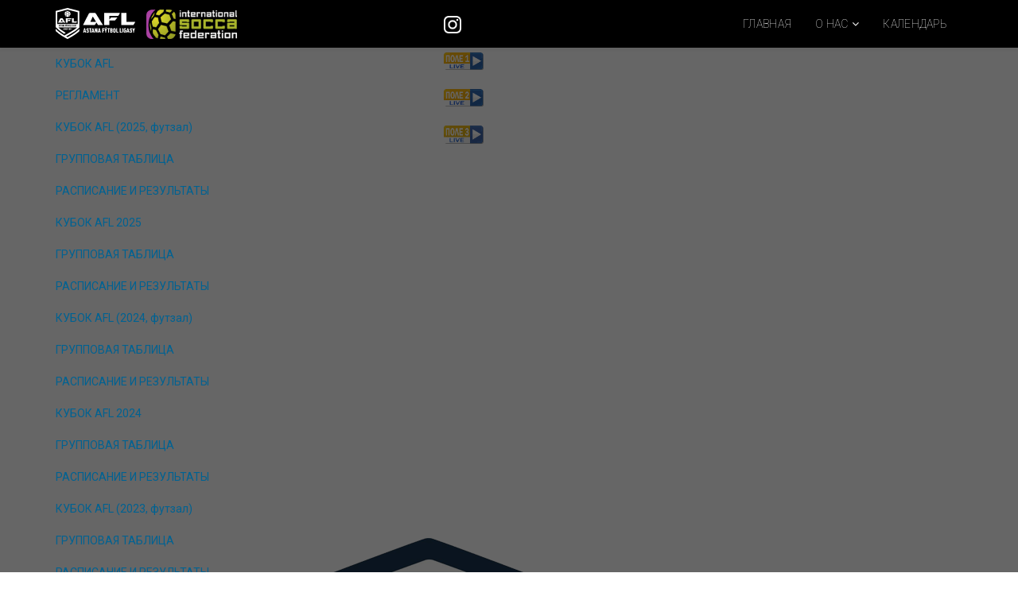

--- FILE ---
content_type: text/html; charset=utf-8
request_url: https://astfl.kz/index.php/2019-04-04-18-22-09/17-5?t_id=90
body_size: 14973
content:
<!DOCTYPE html>
<html xmlns="http://www.w3.org/1999/xhtml" xml:lang="ru-ru" lang="ru-ru" dir="ltr">
<head>
    <meta http-equiv="X-UA-Compatible" content="IE=edge">
    <meta name="viewport" content="width=device-width, initial-scale=1">
    
    <base href="https://astfl.kz/index.php/2019-04-04-18-22-09/17-5" />
	<meta http-equiv="content-type" content="text/html; charset=utf-8" />
	<meta name="generator" content="Joomla! - Open Source Content Management" />
	<title>УЧАСТНИКИ</title>
	<link href="/templates/shaper_soccer/images/favicon.ico" rel="shortcut icon" type="image/vnd.microsoft.icon" />
	<link href="/components/com_spsoccer/assets/css/spsoccer-structure.css?123" rel="stylesheet" type="text/css" />
	<link href="/components/com_spsoccer/assets/css/soccer-font.css" rel="stylesheet" type="text/css" />
	<link href="/components/com_spsoccer/assets/css/spsoccer-style.css?123" rel="stylesheet" type="text/css" />
	<link href="//fonts.googleapis.com/css?family=Roboto:100,100italic,300,300italic,regular,italic,500,500italic,700,700italic,900,900italic&amp;subset=greek-ext,latin" rel="stylesheet" type="text/css" />
	<link href="/templates/shaper_soccer/css/bootstrap.min.css" rel="stylesheet" type="text/css" />
	<link href="/templates/shaper_soccer/css/font-awesome.min.css" rel="stylesheet" type="text/css" />
	<link href="/templates/shaper_soccer/css/lightbox.css" rel="stylesheet" type="text/css" />
	<link href="/templates/shaper_soccer/css/animate.min.css" rel="stylesheet" type="text/css" />
	<link href="/templates/shaper_soccer/css/legacy.css" rel="stylesheet" type="text/css" />
	<link href="/templates/shaper_soccer/css/template.css" rel="stylesheet" type="text/css" />
	<link href="/templates/shaper_soccer/css/presets/preset1.css" rel="stylesheet" type="text/css" class="preset" />
	<link href="/templates/shaper_soccer/css/frontend-edit.css" rel="stylesheet" type="text/css" />
	<link href="/modules/mod_djmegamenu/themes/default/css/djmegamenu.css?v=4.0.1.free" rel="stylesheet" type="text/css" />
	<link href="/modules/mod_djmegamenu/assets/css/animations.css?v=4.0.1.free" rel="stylesheet" type="text/css" />
	<link href="/modules/mod_djmegamenu/mobilethemes/dark/djmobilemenu.css?v=4.0.1.free" rel="stylesheet" type="text/css" />
	<link href="//maxcdn.bootstrapcdn.com/font-awesome/4.7.0/css/font-awesome.min.css" rel="stylesheet" type="text/css" />
	<style type="text/css">
body{font-family:Roboto, sans-serif; font-size:14px; font-weight:normal; }h1{font-family:Roboto, sans-serif; font-weight:900; }h2{font-family:Roboto, sans-serif; font-weight:700; }h3{font-family:Roboto, sans-serif; font-weight:700; }h4{font-family:Roboto, sans-serif; font-weight:700; }h5{font-family:Roboto, sans-serif; font-weight:700; }h6{font-family:Roboto, sans-serif; font-weight:700; }.sp-megamenu-parent{font-family:Roboto, sans-serif; font-size:14px; font-weight:100; }#sp-bottom{ color:#ffffff;padding:60px 0 0 0; }#sp-footer{ padding:0 0 80px 0; }		.dj-hideitem { display: none !important; }

		@media (min-width: 980px) {	
			#dj-megamenu165mobile { display: none; }
		}
		@media (max-width: 979px) {
			#dj-megamenu165, #dj-megamenu165sticky, #dj-megamenu165placeholder { display: none !important; }
		}
	
	</style>
	<script type="application/json" class="joomla-script-options new">{"system.paths":{"root":"","base":""}}</script>
	<script src="/media/system/js/core.js?89ece68c7efdae41cfa9d996402978d7" type="text/javascript"></script>
	<script src="/media/jui/js/jquery.min.js?89ece68c7efdae41cfa9d996402978d7" type="text/javascript"></script>
	<script src="/media/jui/js/jquery-noconflict.js?89ece68c7efdae41cfa9d996402978d7" type="text/javascript"></script>
	<script src="/media/jui/js/jquery-migrate.min.js?89ece68c7efdae41cfa9d996402978d7" type="text/javascript"></script>
	<script src="/templates/shaper_soccer/js/bootstrap.min.js" type="text/javascript"></script>
	<script src="/templates/shaper_soccer/js/jquery.sticky.js" type="text/javascript"></script>
	<script src="/templates/shaper_soccer/js/smoothscroll.js" type="text/javascript"></script>
	<script src="/templates/shaper_soccer/js/main.js" type="text/javascript"></script>
	<script src="/templates/shaper_soccer/js/lightbox.min.js" type="text/javascript"></script>
	<script src="/templates/shaper_soccer/js/frontend-edit.js" type="text/javascript"></script>
	<script src="/modules/mod_djmegamenu/assets/js/jquery.djmegamenu.js?v=4.0.1.free" type="text/javascript" defer="defer"></script>
	<script src="/modules/mod_djmegamenu/assets/js/jquery.djmobilemenu.js?v=4.0.1.free" type="text/javascript" defer="defer"></script>
	<script type="text/javascript">

	(function(){
		var cb = function() {
			var add = function(css, id) {
				if(document.getElementById(id)) return;
				
				var l = document.createElement('link'); l.rel = 'stylesheet'; l.id = id; l.href = css;
				var h = document.getElementsByTagName('head')[0]; h.appendChild(l);
			}
			add('/media/djextensions/css/animate.min.css', 'animate_min_css');
			add('/media/djextensions/css/animate.ext.css', 'animate_ext_css');
		};
		var raf = requestAnimationFrame || mozRequestAnimationFrame || webkitRequestAnimationFrame || msRequestAnimationFrame;
		if (raf) raf(cb);
		else window.addEventListener('load', cb);
	})();
	</script>

   <script>
	var TablesawConfig = {
		i18n: {
			swipePreviousColumn: "The column before",
			swipeNextColumn: "The column after"
		},
		swipe: {
			horizontalThreshold: 45,
			verticalThreshold: 45
		}
	};
	</script>
   <link rel="stylesheet" href="/templates/shaper_soccer/tablesaw-master/dist/tablesaw.css?v=1769158440">
	<!-- load your own jQuery -->
	<script src="/templates/shaper_soccer/tablesaw-master/dist/tablesaw.jquery.js"></script>
	<script src="/templates/shaper_soccer/tablesaw-master/dist/tablesaw-init.js"></script>
    </head>
<body class="site com-spsoccer view-gameteam no-layout no-task itemid-709 ru-ru ltr  sticky-header layout-fluid"><div class="dj-offcanvas-wrapper"><div class="dj-offcanvas-pusher"><div class="dj-offcanvas-pusher-in">
    <div class="body-innerwrapper">
        <header id="sp-header"><div class="container"><div class="row"><div id="sp-logo" class="col-xs-8 col-sm-5 col-md-5"><div class="sp-column "><h1 class="logo" style="overflow: hidden;padding: 10px 0;"><a style="max-width: 45%;display: inline-block;" class="sp-default-logo" href="/"><img class="sp-default-logo hidden-xs" src="/images/AFL-logo-white.svg" alt="AFL" style="width:100px;" /></a><a style="max-width: 45%;margin-left: 5%;display: inline-block;" class="sp-default-logo" href="https://soccafederation.com/" target="blank"><img class="sp-default-logo hidden-xs" src="/images/logo_socca.png" alt="AFL"/></a><a style="max-width: 45%;" class="sp-default-logo visible-xs" href="/"><img class="sp-default-logo visible-xs" src="/images/AFL-logo-white.svg" alt="AFL" style="width:100px;" /></a><a style="max-width: 45%;margin-left: 5%;" class="sp-default-logo visible-xs" href="https://soccafederation.com/" target="blank"><img class="sp-default-logo visible-xs" src="/images/logo_socca.png" alt="AFL"/></a></h1></div></div><div id="sp-position8" class="col-sm-3 col-md-3 hidden-xs"><div class="sp-column "><div class="sp-module "><div class="sp-module-content">

<div class="custom"  >
	<p style="margin-top: 20px; display: block; text-align: right;"><a href="https://www.instagram.com/astfl.kz"><img class="" src="/images/icons/instagram_icon.png" alt="" width="22" /></a>     <a href="https://www.youtube.com/channel/UCXzWXunOgICln1wOA4dAm8A" target="blank"><img class="" src="/images/icons/pole1live.png" alt="" width="50" /></a>  <a href="https://www.youtube.com/channel/UCMtHZ8xFZWxUPNPRygRgYOg" target="blank"><img class="" src="/images/icons/pole2live.png" alt="" width="50" /></a>  <a href="https://youtu.be/_DXEBJXe1GI" target="blank"><img class="" src="/images/icons/pole_3live.png" alt="" width="50" /></a> </p></div>
</div></div></div></div><div id="sp-menu" class="col-xs-4 col-sm-4 col-md-4"><div class="sp-column ">			<div class='sp-megamenu-wrapper'>
				<a id="offcanvas-toggler" class="visible-xs" href="#"><i class="fa fa-bars"></i></a>
				<ul class="sp-megamenu-parent menu-fade hidden-xs"><li class="sp-menu-item"><a  href="/index.php" >ГЛАВНАЯ</a></li><li class="sp-menu-item sp-has-child"><a  href="#" >О НАС</a><div class="sp-dropdown sp-dropdown-main sp-menu-right" style="width: 240px;"><div class="sp-dropdown-inner"><ul class="sp-dropdown-items"><li class="sp-menu-item"><a  href="/index.php/o-nas/2019-04-04-20-12-12" >АНОНС</a></li><li class="sp-menu-item"><a  href="/index.php/o-nas/novosti" >НОВОСТИ</a></li><li class="sp-menu-item"><a  href="/index.php/o-nas/kontakty" >КОНТАКТЫ</a></li><li class="sp-menu-item"><a  href="/index.php/o-nas/2019-04-26-10-40-34" >РЕГЛАМЕНТ</a></li><li class="sp-menu-item"><a  href="/images/docs/dis_reglament2023.pdf" >ДИСЦИПЛИНАРНЫЙ РЕГЛАМЕНТ</a></li><li class="sp-menu-item"><a  href="/index.php/o-nas/videogalereya" >ВИДЕОГАЛЕРЕЯ</a></li><li class="sp-menu-item"><a  href="https://aflfoto.online/" target="_blank" >ФОТОГАЛЕРЕЯ</a></li><li class="sp-menu-item"><a  href="/index.php/o-nas/2020-09-14-15-31-35" >РЕКВИЗИТЫ ДЛЯ ВЗНОСОВ</a></li><li class="sp-menu-item"><a  href="/index.php/o-nas/2019-04-04-07-50-42" >КОДЕКС УЧАСТНИКА</a></li><li class="sp-menu-item"><a  href="/index.php/about-us/2019-06-04-05-11-42" >ПРОТОКОЛА</a></li></ul></div></div></li><li class="sp-menu-item"><a  href="/index.php/2019-03-25-18-29-28" >КАЛЕНДАРЬ</a></li></ul>			</div>
		</div></div></div></div></header><section id="sp-secondery-menu"><div class="container"><div class="row"><div id="sp-category-menu" class="col-sm-12 col-md-12"><div class="sp-column "><div class="sp-module "><div class="sp-module-content">
<div class="dj-megamenu-wrapper">


<ul id="dj-megamenu165" class="dj-megamenu dj-fa-1 dj-megamenu-default horizontalMenu "
	data-options='{"wrap":null,"animIn":"fadeInUp","animOut":"zoomOut","animSpeed":"normal","openDelay":0,"closeDelay":"500","event":"mouseenter","fixed":0,"offset":0,"theme":"default","direction":"ltr","wcag":"1"}' data-trigger="979">
<li class="dj-up itemid804 first parent separator"><a class="dj-up_a  "   tabindex="0"><span class="dj-drop" >КУБОК AFL<em class="arrow" aria-hidden="true"></em></span></a><div class="dj-subwrap  single_column subcols1" style=""><div class="dj-subwrap-in" style="width:250px;"><div class="dj-subcol" style="width:250px"><ul class="dj-submenu"><li class="itemid810 first"><a href="/images/regl/Regl_AFL_CUP_25.pdf" >РЕГЛАМЕНТ</a></li><li class="itemid1214 parent separator"><a class="dj-more "   tabindex="0">КУБОК AFL (2025, футзал)<em class="arrow" aria-hidden="true"></em></a><div class="dj-subwrap  single_column subcols1" style=""><div class="dj-subwrap-in" style="width:250px;"><div class="dj-subcol" style="width:250px"><ul class="dj-submenu"><li class="itemid1215 first"><a href="/index.php/afl-futz/kubok-afl-2025-futzal/gruppovaya-tablitsa" >ГРУППОВАЯ ТАБЛИЦА</a></li><li class="itemid1216"><a href="/index.php/afl-futz/kubok-afl-2025-futzal/raspisanie-i-rezultaty" >РАСПИСАНИЕ И РЕЗУЛЬТАТЫ</a></li></ul></div><div style="clear:both;height:0"></div></div></div></li><li class="itemid1189 parent separator"><a class="dj-more "   tabindex="0">КУБОК AFL 2025<em class="arrow" aria-hidden="true"></em></a><div class="dj-subwrap  single_column subcols1" style=""><div class="dj-subwrap-in" style="width:250px;"><div class="dj-subcol" style="width:250px"><ul class="dj-submenu"><li class="itemid1191 first"><a href="/index.php/afl-futz/kubok-afl-2025/gruppovaya-tablitsa" >ГРУППОВАЯ ТАБЛИЦА</a></li><li class="itemid1192"><a href="/index.php/afl-futz/kubok-afl-2025/raspisanie-i-rezultaty" >РАСПИСАНИЕ И РЕЗУЛЬТАТЫ</a></li></ul></div><div style="clear:both;height:0"></div></div></div></li><li class="itemid1150 parent separator"><a class="dj-more "   tabindex="0">КУБОК AFL (2024, футзал)<em class="arrow" aria-hidden="true"></em></a><div class="dj-subwrap  single_column subcols1" style=""><div class="dj-subwrap-in" style="width:250px;"><div class="dj-subcol" style="width:250px"><ul class="dj-submenu"><li class="itemid1151 first"><a href="/index.php/afl-futz/kubok-afl-2024-futzal/gruppovaya-tablitsa" >ГРУППОВАЯ ТАБЛИЦА</a></li><li class="itemid1152"><a href="/index.php/afl-futz/kubok-afl-2024-futzal/raspisanie-i-rezultaty" >РАСПИСАНИЕ И РЕЗУЛЬТАТЫ</a></li></ul></div><div style="clear:both;height:0"></div></div></div></li><li class="itemid1124 parent separator"><a class="dj-more "   tabindex="0">КУБОК AFL 2024<em class="arrow" aria-hidden="true"></em></a><div class="dj-subwrap  single_column subcols1" style=""><div class="dj-subwrap-in" style="width:250px;"><div class="dj-subcol" style="width:250px"><ul class="dj-submenu"><li class="itemid1125 first"><a href="/index.php/afl-futz/kubok-afl-2024/gruppovaya-tablitsa" >ГРУППОВАЯ ТАБЛИЦА</a></li><li class="itemid1126"><a href="/index.php/afl-futz/kubok-afl-2024/raspisanie-i-rezultaty" >РАСПИСАНИЕ И РЕЗУЛЬТАТЫ</a></li></ul></div><div style="clear:both;height:0"></div></div></div></li><li class="itemid1089 parent separator"><a class="dj-more "   tabindex="0">КУБОК AFL (2023, футзал)<em class="arrow" aria-hidden="true"></em></a><div class="dj-subwrap  single_column subcols1" style=""><div class="dj-subwrap-in" style="width:250px;"><div class="dj-subcol" style="width:250px"><ul class="dj-submenu"><li class="itemid1093 first"><a href="/index.php/afl-futz/kubok-afl-2023-futzal/gruppovaya-tablitsa" >ГРУППОВАЯ ТАБЛИЦА</a></li><li class="itemid1094"><a href="/index.php/afl-futz/kubok-afl-2023-futzal/raspisanie-i-rezultat" >РАСПИСАНИЕ И РЕЗУЛЬТАТЫ</a></li></ul></div><div style="clear:both;height:0"></div></div></div></li><li class="itemid1061 parent separator"><a class="dj-more "   tabindex="0">КУБОК AFL 2023<em class="arrow" aria-hidden="true"></em></a><div class="dj-subwrap  single_column subcols1" style=""><div class="dj-subwrap-in" style="width:250px;"><div class="dj-subcol" style="width:250px"><ul class="dj-submenu"><li class="itemid1063 first"><a href="/index.php/afl-futz/kubok-afl-2023/gruppovaya-tablitsa" >ГРУППОВАЯ ТАБЛИЦА</a></li><li class="itemid1064"><a href="/index.php/afl-futz/kubok-afl-2023/raspisanie-i-rezultat" >РАСПИСАНИЕ И РЕЗУЛЬТАТ</a></li><li class="itemid1065"><a href="/index.php/afl-futz/kubok-afl-2023/fotoarkhiv" >ФОТОАРХИВ</a></li></ul></div><div style="clear:both;height:0"></div></div></div></li><li class="itemid1015 parent separator"><a class="dj-more "   tabindex="0">КУБОК AFL (2022, футзал)<em class="arrow" aria-hidden="true"></em></a><div class="dj-subwrap  single_column subcols1" style=""><div class="dj-subwrap-in" style="width:250px;"><div class="dj-subcol" style="width:250px"><ul class="dj-submenu"><li class="itemid1024 first"><a href="/index.php/afl-futz/kubok-afl-2021-futzal-2/gruppovaya-tablitsa" >ГРУППОВАЯ ТАБЛИЦА</a></li><li class="itemid1025"><a href="/index.php/afl-futz/kubok-afl-2021-futzal-2/raspisanie-i-rezultat" >РАСПИСАНИЕ И РЕЗУЛЬТАТ</a></li></ul></div><div style="clear:both;height:0"></div></div></div></li><li class="itemid978 parent separator"><a class="dj-more "   tabindex="0">КУБОК AFL 2022<em class="arrow" aria-hidden="true"></em></a><div class="dj-subwrap  single_column subcols1" style=""><div class="dj-subwrap-in" style="width:250px;"><div class="dj-subcol" style="width:250px"><ul class="dj-submenu"><li class="itemid989 first"><a href="/index.php/afl-futz/kubok-afl-2022/2019-10-25-22-18-16" >РАСПИСАНИЕ И РЕЗУЛЬТАТ</a></li><li class="itemid990"><a href="/index.php/afl-futz/kubok-afl-2022/2019-10-25-22-15-33" >ГРУППОВАЯ ТАБЛИЦА</a></li></ul></div><div style="clear:both;height:0"></div></div></div></li><li class="itemid947 parent separator"><a class="dj-more "   tabindex="0">КУБОК AFL (2021, футзал)<em class="arrow" aria-hidden="true"></em></a><div class="dj-subwrap  single_column subcols1" style=""><div class="dj-subwrap-in" style="width:250px;"><div class="dj-subcol" style="width:250px"><ul class="dj-submenu"><li class="itemid952 first"><a href="/index.php/afl-futz/kubok-afl-2021-futzal/gruppovaya-tablitsa" >ГРУППОВАЯ ТАБЛИЦА</a></li><li class="itemid953"><a href="/index.php/afl-futz/kubok-afl-2021-futzal/raspisanie-i-rezultaty" >РАСПИСАНИЕ И РЕЗУЛЬТАТЫ</a></li><li class="itemid961"><a href="/index.php/afl-futz/kubok-afl-2021-futzal/fotoarkhiv" >ФОТОАРХИВ</a></li></ul></div><div style="clear:both;height:0"></div></div></div></li><li class="itemid887 parent separator"><a class="dj-more "   tabindex="0">КУБОК НАУРЫЗ 2021<em class="arrow" aria-hidden="true"></em></a><div class="dj-subwrap  single_column subcols1" style=""><div class="dj-subwrap-in" style="width:250px;"><div class="dj-subcol" style="width:250px"><ul class="dj-submenu"><li class="itemid890 first"><a href="/index.php/afl-futz/kubok-nauryz/2019-10-25-22-15-34" >ГРУППОВАЯ ТАБЛИЦА</a></li><li class="itemid891"><a href="/index.php/afl-futz/kubok-nauryz/2019-10-25-22-18-16" >РАСПИСАНИЕ И РЕЗУЛЬТАТЫ</a></li></ul></div><div style="clear:both;height:0"></div></div></div></li><li class="itemid886 parent separator"><a class="dj-more "   tabindex="0">ВЕСЕННИЙ КУБОК AFL 2021<em class="arrow" aria-hidden="true"></em></a><div class="dj-subwrap  single_column subcols1" style=""><div class="dj-subwrap-in" style="width:250px;"><div class="dj-subcol" style="width:250px"><ul class="dj-submenu"><li class="itemid897 first"><a href="/index.php/afl-futz/vesennij-kubok-afl-2021/2019-10-25-22-18-16" >РАСПИСАНИЕ И РЕЗУЛЬТАТ</a></li><li class="itemid898"><a href="/index.php/afl-futz/vesennij-kubok-afl-2021/2019-10-25-22-15-34" >ГРУППОВАЯ ТАБЛИЦА</a></li><li class="itemid903"><a href="https://drive.google.com/drive/folders/18gSUb33jn84fwE3gv5kCcRAjA4oMcT4X" >ФОТОАРХИВ</a></li></ul></div><div style="clear:both;height:0"></div></div></div></li><li class="itemid865 parent separator"><a class="dj-more "   tabindex="0">КУБОК AFL (2020, футзал)<em class="arrow" aria-hidden="true"></em></a><div class="dj-subwrap  single_column subcols1" style=""><div class="dj-subwrap-in" style="width:250px;"><div class="dj-subcol" style="width:250px"><ul class="dj-submenu"><li class="itemid867 first"><a href="/index.php/afl-futz/kubok-afl-2020-futzal/2019-10-25-22-18-15" >РАСПИСАНИЕ И РЕЗУЛЬТАТ</a></li><li class="itemid866"><a href="/index.php/afl-futz/kubok-afl-2020-futzal/2019-10-25-22-15-33" >ГРУППОВАЯ ТАБЛИЦА</a></li><li class="itemid868"><a href="/index.php/afl-futz/kubok-afl-2020-futzal/fotoarkhiv" >ФОТОАРХИВ</a></li></ul></div><div style="clear:both;height:0"></div></div></div></li><li class="itemid864 parent separator"><a class="dj-more "   tabindex="0">КУБОК AFL (2019, футзал)<em class="arrow" aria-hidden="true"></em></a><div class="dj-subwrap  single_column subcols1" style=""><div class="dj-subwrap-in" style="width:250px;"><div class="dj-subcol" style="width:250px"><ul class="dj-submenu"><li class="itemid811 first"><a href="/index.php/afl-futz/kubok-afl-2019/2019-10-25-22-15-32" >ГРУППОВАЯ ТАБЛИЦА</a></li><li class="itemid812"><a href="/index.php/afl-futz/kubok-afl-2019/2019-10-25-22-18-15" >РАСПИСАНИЕ И РЕЗУЛЬТАТ</a></li><li class="itemid813"><a href="/index.php/afl-futz/kubok-afl-2019/2019-11-19-09-21-22" >ФОТОАРХИВ</a></li></ul></div><div style="clear:both;height:0"></div></div></div></li></ul></div><div style="clear:both;height:0"></div></div></div></li><li class="dj-up itemid689 parent"><a class="dj-up_a  " href="/" ><span class="dj-drop" >ПЕРВЕНСТВО AFL<em class="arrow" aria-hidden="true"></em></span></a><div class="dj-subwrap  single_column subcols1" style=""><div class="dj-subwrap-in" style="width:250px;"><div class="dj-subcol" style="width:250px"><ul class="dj-submenu"><li class="itemid779 first parent"><a class="dj-more " href="/index.php/2019-03-25-18-32-00/2019-06-28-05-51-51" >ФОТОАРХИВ<em class="arrow" aria-hidden="true"></em></a><div class="dj-subwrap  single_column subcols1" style=""><div class="dj-subwrap-in" style="width:250px;"><div class="dj-subcol" style="width:250px"><ul class="dj-submenu"><li class="itemid1042 first"><a href="https://disk.yandex.ru/d/TRUF6yvvJVWjhg" >Награждение Летнее Первенство 2 AFL 2025</a></li><li class="itemid1088"><a href="https://aflfoto.site/2023/pervenstvo2/award/" >Награждение Летнее Первенство 2 AFL 2023</a></li></ul></div><div style="clear:both;height:0"></div></div></div></li><li class="itemid1224 parent separator"><a class="dj-more "   tabindex="0">ЗИМНЕЕ ПЕРВЕНСТВО AFL 2026 - 1<em class="arrow" aria-hidden="true"></em></a><div class="dj-subwrap  single_column subcols1" style=""><div class="dj-subwrap-in" style="width:250px;"><div class="dj-subcol" style="width:250px"><ul class="dj-submenu"><li class="itemid1110 first"><a href="/images/docs/Raspisanie/raspisaniye.pdf" >РАСПИСАНИЕ</a></li><li class="itemid1228"><a href="/index.php/2019-03-25-18-32-00/zimnee-pervenstvo-afl-2026-1/turnirnaya-tablitsa" >ТУРНИРНАЯ ТАБЛИЦА</a></li><li class="itemid1229"><a href="/index.php/2019-03-25-18-32-00/zimnee-pervenstvo-afl-2026-1/rezultaty-turov" >РЕЗУЛЬТАТЫ ТУРОВ</a></li></ul></div><div style="clear:both;height:0"></div></div></div></li><li class="itemid1222 parent separator"><a class="dj-more "   tabindex="0">ПЕРВЕНСТВО AFL 2025<em class="arrow" aria-hidden="true"></em></a><div class="dj-subwrap  single_column subcols1" style=""><div class="dj-subwrap-in" style="width:250px;"><div class="dj-subcol" style="width:250px"><ul class="dj-submenu"><li class="itemid1207 first parent separator"><a class="dj-more "   tabindex="0">ЛЕТНЕЕ ПЕРВЕНСТВО AFL 2025 - 2<em class="arrow" aria-hidden="true"></em></a><div class="dj-subwrap  single_column subcols1" style=""><div class="dj-subwrap-in" style="width:250px;"><div class="dj-subcol" style="width:250px"><ul class="dj-submenu"><li class="itemid1211 first"><a href="/index.php/2019-03-25-18-32-00/pervenstvo-afl-2025/letnee-pervenstvo-afl-2025-2/turnirnaya-tablitsa" >ТУРНИРНАЯ ТАБЛИЦА</a></li><li class="itemid1212"><a href="/index.php/2019-03-25-18-32-00/pervenstvo-afl-2025/letnee-pervenstvo-afl-2025-2/rezultaty-turov" >РЕЗУЛЬТАТЫ ТУРОВ</a></li></ul></div><div style="clear:both;height:0"></div></div></div></li><li class="itemid1195 parent separator"><a class="dj-more "   tabindex="0">ЛЕТНЕЕ ПЕРВЕНСТВО AFL 2025 - 1<em class="arrow" aria-hidden="true"></em></a><div class="dj-subwrap  single_column subcols1" style=""><div class="dj-subwrap-in" style="width:250px;"><div class="dj-subcol" style="width:250px"><ul class="dj-submenu"><li class="itemid1202 first"><a href="/index.php/2019-03-25-18-32-00/pervenstvo-afl-2025/letnee-pervenstvo-afl-2025-1/turnirnaya-tablitsa" >ТУРНИРНАЯ ТАБЛИЦА</a></li><li class="itemid1203"><a href="/index.php/2019-03-25-18-32-00/pervenstvo-afl-2025/letnee-pervenstvo-afl-2025-1/rezultaty-turov" >РЕЗУЛЬТАТЫ ТУРОВ</a></li></ul></div><div style="clear:both;height:0"></div></div></div></li><li class="itemid1174 parent separator"><a class="dj-more "   tabindex="0">ЗИМНЕЕ ПЕРВЕНСТВО AFL 2025 - 2<em class="arrow" aria-hidden="true"></em></a><div class="dj-subwrap  single_column subcols1" style=""><div class="dj-subwrap-in" style="width:250px;"><div class="dj-subcol" style="width:250px"><ul class="dj-submenu"><li class="itemid1181 first"><a href="/index.php/2019-03-25-18-32-00/pervenstvo-afl-2025/zimnee-pervenstvo-afl-2025-2/turnirnaya-tablitsa" >ТУРНИРНАЯ ТАБЛИЦА</a></li><li class="itemid1182"><a href="/index.php/2019-03-25-18-32-00/pervenstvo-afl-2025/zimnee-pervenstvo-afl-2025-2/rezultaty-turov" >РЕЗУЛЬТАТЫ ТУРОВ</a></li><li class="itemid1120"><a href="/images/docs/Raspisanie/raspisaniye.pdf" >РАСПИСАНИЕ ИГР</a></li></ul></div><div style="clear:both;height:0"></div></div></div></li><li class="itemid1161 parent separator"><a class="dj-more "   tabindex="0">ЗИМНЕЕ ПЕРВЕНСТВО AFL 2025 - 1<em class="arrow" aria-hidden="true"></em></a><div class="dj-subwrap  single_column subcols1" style=""><div class="dj-subwrap-in" style="width:250px;"><div class="dj-subcol" style="width:250px"><ul class="dj-submenu"><li class="itemid1164 first"><a href="/index.php/2019-03-25-18-32-00/pervenstvo-afl-2025/zimnee-pervenstvo-afl/turnirnaya-tablitsa" >ТУРНИРНАЯ ТАБЛИЦА</a></li><li class="itemid1165"><a href="/index.php/2019-03-25-18-32-00/pervenstvo-afl-2025/zimnee-pervenstvo-afl/rezultaty-turov" >РЕЗУЛЬТАТЫ ТУРОВ</a></li><li class="itemid1168 parent separator"><a class="dj-more "   tabindex="0">ЗИМНЕЕ ПЕРВЕНСТВО AFL 35+<em class="arrow" aria-hidden="true"></em></a><div class="dj-subwrap  single_column subcols1" style=""><div class="dj-subwrap-in" style="width:250px;"><div class="dj-subcol" style="width:250px"><ul class="dj-submenu"><li class="itemid1169 first"><a href="/index.php/2019-03-25-18-32-00/pervenstvo-afl-2025/zimnee-pervenstvo-afl/zimnee-pervenstvo-afl-35/turnirnaya-tablitsa" >ТУРНИРНАЯ ТАБЛИЦА</a></li><li class="itemid1170"><a href="/index.php/2019-03-25-18-32-00/pervenstvo-afl-2025/zimnee-pervenstvo-afl/zimnee-pervenstvo-afl-35/rezultaty-turov" >РЕЗУЛЬТАТЫ ТУРОВ</a></li></ul></div><div style="clear:both;height:0"></div></div></div></li></ul></div><div style="clear:both;height:0"></div></div></div></li></ul></div><div style="clear:both;height:0"></div></div></div></li><li class="itemid1196 parent separator"><a class="dj-more "   tabindex="0">ПЕРВЕНСТВО AFL 2024<em class="arrow" aria-hidden="true"></em></a><div class="dj-subwrap  single_column subcols1" style=""><div class="dj-subwrap-in" style="width:250px;"><div class="dj-subcol" style="width:250px"><ul class="dj-submenu"><li class="itemid1142 first parent separator"><a class="dj-more "   tabindex="0">ЛЕТНЕЕ ПЕРВЕНСТВО AFL 2024 - 2<em class="arrow" aria-hidden="true"></em></a><div class="dj-subwrap  single_column subcols1" style=""><div class="dj-subwrap-in" style="width:250px;"><div class="dj-subcol" style="width:250px"><ul class="dj-submenu"><li class="itemid1145 first"><a href="/index.php/2019-03-25-18-32-00/pervenstvo-afl-2019/letnee-pervenstvo-afl-2024-2/turnirnaya-tablitsa" >ТУРНИРНАЯ ТАБЛИЦА</a></li><li class="itemid1146"><a href="/index.php/2019-03-25-18-32-00/pervenstvo-afl-2019/letnee-pervenstvo-afl-2024-2/rezultaty-turov" >РЕЗУЛЬТАТЫ ТУРОВ</a></li></ul></div><div style="clear:both;height:0"></div></div></div></li><li class="itemid1128 parent separator"><a class="dj-more "   tabindex="0">ЛЕТНЕЕ ПЕРВЕНСТВО AFL 2024 - 1<em class="arrow" aria-hidden="true"></em></a><div class="dj-subwrap  single_column subcols1" style=""><div class="dj-subwrap-in" style="width:250px;"><div class="dj-subcol" style="width:250px"><ul class="dj-submenu"><li class="itemid1131 first"><a href="/index.php/2019-03-25-18-32-00/pervenstvo-afl-2019/letnee-pervenstvo-afl-2024-1/turnirnaya-tablitsa" >ТУРНИРНАЯ ТАБЛИЦА</a></li><li class="itemid1132"><a href="/index.php/2019-03-25-18-32-00/pervenstvo-afl-2019/letnee-pervenstvo-afl-2024-1/rezultaty-turov" >РЕЗУЛЬТАТЫ ТУРОВ</a></li></ul></div><div style="clear:both;height:0"></div></div></div></li><li class="itemid1114 parent separator"><a class="dj-more "   tabindex="0">ЗИМНЕЕ ПЕРВЕНСТВО AFL 2024 - 2<em class="arrow" aria-hidden="true"></em></a><div class="dj-subwrap  single_column subcols1" style=""><div class="dj-subwrap-in" style="width:250px;"><div class="dj-subcol" style="width:250px"><ul class="dj-submenu"><li class="itemid1118 first"><a href="/index.php/2019-03-25-18-32-00/pervenstvo-afl-2019/zimnee-pervenstvo-afl-2024-2/turnirnaya-tablitsa" >ТУРНИРНАЯ ТАБЛИЦА</a></li><li class="itemid1119"><a href="/index.php/2019-03-25-18-32-00/pervenstvo-afl-2019/zimnee-pervenstvo-afl-2024-2/rezultaty" >РЕЗУЛЬТАТЫ ТУРОВ</a></li></ul></div><div style="clear:both;height:0"></div></div></div></li><li class="itemid1102 parent separator"><a class="dj-more "   tabindex="0">ЗИМНЕЕ ПЕРВЕНСТВО AFL 2024 - 1<em class="arrow" aria-hidden="true"></em></a><div class="dj-subwrap  single_column subcols1" style=""><div class="dj-subwrap-in" style="width:250px;"><div class="dj-subcol" style="width:250px"><ul class="dj-submenu"><li class="itemid1103 first"><a href="/index.php/2019-03-25-18-32-00/pervenstvo-afl-2019/zimnee-pervenstvo-afl-2024-1/turnirnaya-tablitsa" >ТУРНИРНАЯ ТАБЛИЦА</a></li><li class="itemid1104"><a href="/index.php/2019-03-25-18-32-00/pervenstvo-afl-2019/zimnee-pervenstvo-afl-2024-1/raspisanie-i-rezultaty" >РЕЗУЛЬТАТЫ</a></li></ul></div><div style="clear:both;height:0"></div></div></div></li></ul></div><div style="clear:both;height:0"></div></div></div></li><li class="itemid1197 parent separator"><a class="dj-more "   tabindex="0">ПЕРВЕНСТВО AFL 2023<em class="arrow" aria-hidden="true"></em></a><div class="dj-subwrap  single_column subcols1" style=""><div class="dj-subwrap-in" style="width:250px;"><div class="dj-subcol" style="width:250px"><ul class="dj-submenu"><li class="itemid1077 first parent separator"><a class="dj-more "   tabindex="0">ЛЕТНЕЕ ПЕРВЕНСТВО AFL 2023 - 2<em class="arrow" aria-hidden="true"></em></a><div class="dj-subwrap  single_column subcols1" style=""><div class="dj-subwrap-in" style="width:250px;"><div class="dj-subcol" style="width:250px"><ul class="dj-submenu"><li class="itemid1084 first"><a href="/index.php/2019-03-25-18-32-00/pervenstvo-afl-2023/letnee-pervenstvo-afl-2023-2/turnirnaya-tablitsa" >ТУРНИРНАЯ ТАБЛИЦА</a></li><li class="itemid1085"><a href="/index.php/2019-03-25-18-32-00/pervenstvo-afl-2023/letnee-pervenstvo-afl-2023-2/raspisanie-i-rezultaty" >РАСПИСАНИЕ И РЕЗУЛЬТАТЫ</a></li></ul></div><div style="clear:both;height:0"></div></div></div></li><li class="itemid1066 parent separator"><a class="dj-more "   tabindex="0">ЛЕТНЕЕ ПЕРВЕНСТВО AFL 2023 - 1<em class="arrow" aria-hidden="true"></em></a><div class="dj-subwrap  single_column subcols1" style=""><div class="dj-subwrap-in" style="width:250px;"><div class="dj-subcol" style="width:250px"><ul class="dj-submenu"><li class="itemid1068 first"><a href="/index.php/2019-03-25-18-32-00/pervenstvo-afl-2023/letnee-pervenstvo-afl-2023-1/turnirnaya-tablitsa" >ТУРНИРНАЯ ТАБЛИЦА</a></li><li class="itemid1069"><a href="/index.php/2019-03-25-18-32-00/pervenstvo-afl-2023/letnee-pervenstvo-afl-2023-1/raspisanie-i-rezultaty" >РАСПИСАНИЕ И РЕЗУЛЬТАТЫ</a></li></ul></div><div style="clear:both;height:0"></div></div></div></li><li class="itemid1043 parent separator"><a class="dj-more "   tabindex="0">ЗИМНЕЕ ПЕРВЕНСТВО AFL 2023 - 2 <em class="arrow" aria-hidden="true"></em></a><div class="dj-subwrap  single_column subcols1" style=""><div class="dj-subwrap-in" style="width:250px;"><div class="dj-subcol" style="width:250px"><ul class="dj-submenu"><li class="itemid1047 first"><a href="/index.php/2019-03-25-18-32-00/pervenstvo-afl-2023/zimnee-pervenstvo-afl-2-2023/turnirnaya-tablitsa" >ТУРНИРНАЯ ТАБЛИЦА</a></li><li class="itemid1048"><a href="/index.php/2019-03-25-18-32-00/pervenstvo-afl-2023/zimnee-pervenstvo-afl-2-2023/raspisanie-i-rezultaty" >РАСПИСАНИЕ И РЕЗУЛЬТАТЫ</a></li></ul></div><div style="clear:both;height:0"></div></div></div></li><li class="itemid1029 parent separator"><a class="dj-more "   tabindex="0">ЗИМНЕЕ ПЕРВЕНСТВО AFL 2023 - 1<em class="arrow" aria-hidden="true"></em></a><div class="dj-subwrap  single_column subcols1" style=""><div class="dj-subwrap-in" style="width:250px;"><div class="dj-subcol" style="width:250px"><ul class="dj-submenu"><li class="itemid1031 first"><a href="/index.php/2019-03-25-18-32-00/pervenstvo-afl-2023/zimnee-pervenstvo-1-22-23gg/turnirnaya-tablitsa" >ТУРНИРНАЯ ТАБЛИЦА</a></li><li class="itemid1032"><a href="/index.php/2019-03-25-18-32-00/pervenstvo-afl-2023/zimnee-pervenstvo-1-22-23gg/raspisanie-i-rezultaty" >РАСПИСАНИЕ И РЕЗУЛЬТАТЫ</a></li></ul></div><div style="clear:both;height:0"></div></div></div></li></ul></div><div style="clear:both;height:0"></div></div></div></li><li class="itemid1198 parent separator"><a class="dj-more "   tabindex="0">ПЕРВЕНСТВО AFL 2022<em class="arrow" aria-hidden="true"></em></a><div class="dj-subwrap  single_column subcols1" style=""><div class="dj-subwrap-in" style="width:250px;"><div class="dj-subcol" style="width:250px"><ul class="dj-submenu"><li class="itemid1003 first parent separator"><a class="dj-more "   tabindex="0">ЛЕТНЕЕ ПЕРВЕНСТВО AFL 2022 - 2<em class="arrow" aria-hidden="true"></em></a><div class="dj-subwrap  single_column subcols1" style=""><div class="dj-subwrap-in" style="width:250px;"><div class="dj-subcol" style="width:250px"><ul class="dj-submenu"><li class="itemid1006 first"><a href="/index.php/2019-03-25-18-32-00/pervenstvo-afl-2022/letnee-pervenstvo-afl-2022-2/turnirnaya-tablitsa" >ТУРНИРНАЯ ТАБЛИЦА</a></li><li class="itemid1007"><a href="/index.php/2019-03-25-18-32-00/pervenstvo-afl-2022/letnee-pervenstvo-afl-2022-2/raspisanie-i-rezultat" >РАСПИСАНИЕ И РЕЗУЛЬТАТ</a></li></ul></div><div style="clear:both;height:0"></div></div></div></li><li class="itemid994 parent separator"><a class="dj-more "   tabindex="0">ЛЕТНЕЕ ПЕРВЕНСТВО AFL 2022 - 1<em class="arrow" aria-hidden="true"></em></a><div class="dj-subwrap  single_column subcols1" style=""><div class="dj-subwrap-in" style="width:250px;"><div class="dj-subcol" style="width:250px"><ul class="dj-submenu"><li class="itemid995 first"><a href="/index.php/2019-03-25-18-32-00/pervenstvo-afl-2022/letnee-pervenstvo-afl-2022-1/gruppovaya-tablitsa-3" >ГРУППОВАЯ ТАБЛИЦА</a></li><li class="itemid997"><a href="/index.php/2019-03-25-18-32-00/pervenstvo-afl-2022/letnee-pervenstvo-afl-2022-1/raspisanie-i-rezultaty-3" >РАСПИСАНИЕ И РЕЗУЛЬТАТЫ</a></li></ul></div><div style="clear:both;height:0"></div></div></div></li><li class="itemid974 parent separator"><a class="dj-more "   tabindex="0">ЗИМНЕЕ ПЕРВЕНСТВО AFL 2022 - 2<em class="arrow" aria-hidden="true"></em></a><div class="dj-subwrap  single_column subcols1" style=""><div class="dj-subwrap-in" style="width:250px;"><div class="dj-subcol" style="width:250px"><ul class="dj-submenu"><li class="itemid976 first"><a href="/index.php/2019-03-25-18-32-00/pervenstvo-afl-2022/zimnee-pervenstvo-afl-2021-2/raspisanie-i-rezultaty-2" >РАСПИСАНИЕ И РЕЗУЛЬТАТЫ</a></li><li class="itemid975"><a href="/index.php/2019-03-25-18-32-00/pervenstvo-afl-2022/zimnee-pervenstvo-afl-2021-2/gruppovaya-tablitsa-2" >ГРУППОВАЯ ТАБЛИЦА</a></li></ul></div><div style="clear:both;height:0"></div></div></div></li><li class="itemid959 parent separator"><a class="dj-more "   tabindex="0">ЗИМНЕЕ ПЕРВЕНСТВО AFL 2022 - 1<em class="arrow" aria-hidden="true"></em></a><div class="dj-subwrap  single_column subcols1" style=""><div class="dj-subwrap-in" style="width:250px;"><div class="dj-subcol" style="width:250px"><ul class="dj-submenu"><li class="itemid962 first"><a href="/index.php/2019-03-25-18-32-00/pervenstvo-afl-2022/zimnee-pervenstvo-afl-2021-1/gruppovaya-tablitsa" >ГРУППОВАЯ ТАБЛИЦА</a></li><li class="itemid963"><a href="/index.php/2019-03-25-18-32-00/pervenstvo-afl-2022/zimnee-pervenstvo-afl-2021-1/raspisanie-i-rezultaty" >РАСПИСАНИЕ И РЕЗУЛЬТАТЫ</a></li></ul></div><div style="clear:both;height:0"></div></div></div></li></ul></div><div style="clear:both;height:0"></div></div></div></li><li class="itemid1199 parent separator"><a class="dj-more "   tabindex="0">ПЕРВЕНСТВО AFL 2021<em class="arrow" aria-hidden="true"></em></a><div class="dj-subwrap  multiple_cols subcols2" style=""><div class="dj-subwrap-in" style="width:500px;"><div class="dj-subcol" style="width:250px"><ul class="dj-submenu"><li class="itemid911 first parent separator"><a class="dj-more "   tabindex="0">ЛЕТНЕЕ ПЕРВЕНСТВО AFL 2021 - 2<em class="arrow" aria-hidden="true"></em></a><div class="dj-subwrap  single_column subcols1" style=""><div class="dj-subwrap-in" style="width:250px;"><div class="dj-subcol" style="width:250px"><ul class="dj-submenu"><li class="itemid928 first"><a href="/index.php/2019-03-25-18-32-00/pervenstvo-afl-2021/letnee-pervenstvo-1-2022/gruppovaya-tablitsa" >ГРУППОВАЯ ТАБЛИЦА</a></li><li class="itemid927"><a href="/index.php/2019-03-25-18-32-00/pervenstvo-afl-2021/letnee-pervenstvo-1-2022/raspisanie-i-rezultaty" >РАСПИСАНИЕ И РЕЗУЛЬТАТЫ</a></li><li class="itemid949"><a href="/index.php/2019-03-25-18-32-00/pervenstvo-afl-2021/letnee-pervenstvo-1-2022/fotoarkhiv" >ФОТОАРХИВ</a></li></ul></div><div style="clear:both;height:0"></div></div></div></li><li class="itemid899 parent separator"><a class="dj-more "   tabindex="0">ЛЕТНЕЕ ПЕРВЕНСТВО AFL 2021 - 1<em class="arrow" aria-hidden="true"></em></a><div class="dj-subwrap  single_column subcols1" style=""><div class="dj-subwrap-in" style="width:250px;"><div class="dj-subcol" style="width:250px"><ul class="dj-submenu"><li class="itemid901 first"><a href="/index.php/2019-03-25-18-32-00/pervenstvo-afl-2021/letnee-pervenstvo-1-2021/2019-10-25-22-15-33" >ГРУППОВАЯ ТАБЛИЦА</a></li><li class="itemid902"><a href="/index.php/2019-03-25-18-32-00/pervenstvo-afl-2021/letnee-pervenstvo-1-2021/2020-05-29-19-51-13" >РАСПИСАНИЕ И РЕЗУЛЬТАТЫ</a></li></ul></div><div style="clear:both;height:0"></div></div></div></li></ul></div><div class="dj-subcol" style="width:250px"><ul class="dj-submenu"><li class="itemid869 first parent separator"><a class="dj-more "   tabindex="0">ЗИМНЕЕ ПЕРВЕНСТВО 2021<em class="arrow" aria-hidden="true"></em></a><div class="dj-subwrap  single_column subcols1" style=""><div class="dj-subwrap-in" style="width:250px;"><div class="dj-subcol" style="width:250px"><ul class="dj-submenu"><li class="itemid874 first"><a href="/index.php/2019-03-25-18-32-00/pervenstvo-afl-2021/zimnee-pervenstvo-afl-2021/2019-12-14-16-51-26-2" >ГРУППОВАЯ ТАБЛИЦА</a></li><li class="itemid875"><a href="/index.php/2019-03-25-18-32-00/pervenstvo-afl-2021/zimnee-pervenstvo-afl-2021/2020-05-29-19-51-12" >РАСПИСАНИЕ И РЕЗУЛЬТАТЫ</a></li><li class="itemid876"><a href="/index.php/2019-03-25-18-32-00/pervenstvo-afl-2021/zimnee-pervenstvo-afl-2021/fotoarkhiv" onclick="window.open(this.href,'targetWindow','toolbar=no,location=no,status=no,menubar=no,scrollbars=yes,resizable=yes,');return false;" >ФОТОАРХИВ</a></li></ul></div><div style="clear:both;height:0"></div></div></div></li></ul></div><div style="clear:both;height:0"></div></div></div></li><li class="itemid1200 parent separator"><a class="dj-more "   tabindex="0">ПЕРВЕНСТВО AFL 2020<em class="arrow" aria-hidden="true"></em></a><div class="dj-subwrap  single_column subcols1" style=""><div class="dj-subwrap-in" style="width:250px;"><div class="dj-subcol" style="width:250px"><ul class="dj-submenu"><li class="itemid825 first parent"><a class="dj-more " href="/" >ЗИМНЕЕ ПЕРВЕНСТВО 2<em class="arrow" aria-hidden="true"></em></a><div class="dj-subwrap  single_column subcols1" style=""><div class="dj-subwrap-in" style="width:250px;"><div class="dj-subcol" style="width:250px"><ul class="dj-submenu"><li class="itemid826 first"><a href="/index.php/2019-03-25-18-32-00/pervenstvo-afl-2020/perv-vo2zima2020/2020-02-19-20-07-10" >РАСПИСАНИЕ И РЕЗУЛЬТАТЫ</a></li><li class="itemid827"><a href="/index.php/2019-03-25-18-32-00/pervenstvo-afl-2020/perv-vo2zima2020/2020-02-19-20-15-15" >ТУРНИРНАЯ ТАБЛИЦА</a></li><li class="itemid829"><a href="https://yadi.sk/d/_M5DmMw9LrUEsg?w=1" target="_blank" >ФОТОАРХИВ</a></li></ul></div><div style="clear:both;height:0"></div></div></div></li><li class="itemid835 parent separator"><a class="dj-more "   tabindex="0">ПЕРВЕНСТВО, ОСЕНЬ 2020<em class="arrow" aria-hidden="true"></em></a><div class="dj-subwrap  single_column subcols1" style=""><div class="dj-subwrap-in" style="width:250px;"><div class="dj-subcol" style="width:250px"><ul class="dj-submenu"><li class="itemid843 first"><a href="/index.php/2019-03-25-18-32-00/pervenstvo-afl-2020/osen-2020-2/2019-12-14-16-51-26-2" >ГРУППОВАЯ ТАБЛИЦА</a></li><li class="itemid844"><a href="/index.php/2019-03-25-18-32-00/pervenstvo-afl-2020/osen-2020-2/2020-05-29-19-51-12" >РАСПИСАНИЕ И РЕЗУЛЬТАТЫ</a></li><li class="itemid845"><a href="https://yadi.sk/d/EBvUBZ_0zns1UQ" target="_blank" >ФОТОАРХИВ</a></li></ul></div><div style="clear:both;height:0"></div></div></div></li><li class="itemid830 parent separator"><a class="dj-more "   tabindex="0">ПЕРВЕНСТВО, ВЕСНА 2020<em class="arrow" aria-hidden="true"></em></a><div class="dj-subwrap  single_column subcols1" style=""><div class="dj-subwrap-in" style="width:250px;"><div class="dj-subcol" style="width:250px"><ul class="dj-submenu"><li class="itemid831 first"><a href="/index.php/2019-03-25-18-32-00/pervenstvo-afl-2020/2020/2020-05-29-19-50-26" >ГРУППОВАЯ ТАБЛИЦА</a></li><li class="itemid832"><a href="/index.php/2019-03-25-18-32-00/pervenstvo-afl-2020/2020/2020-05-29-19-51-11" >РАСПИСАНИЕ И РЕЗУЛЬТАТЫ</a></li><li class="itemid833"><a href="https://drive.google.com/drive/folders/1ORkZPgMTWomBoeSdstZKlycECZhaRu1x" onclick="window.open(this.href,'targetWindow','toolbar=no,location=no,status=no,menubar=no,scrollbars=yes,resizable=yes,');return false;" >ФОТОАРХИВ</a></li></ul></div><div style="clear:both;height:0"></div></div></div></li></ul></div><div style="clear:both;height:0"></div></div></div></li><li class="itemid1201 parent separator"><a class="dj-more "   tabindex="0">ПЕРВЕНСТВО AFL 2019<em class="arrow" aria-hidden="true"></em></a><div class="dj-subwrap  single_column subcols1" style=""><div class="dj-subwrap-in" style="width:250px;"><div class="dj-subcol" style="width:250px"><ul class="dj-submenu"><li class="itemid814 first parent separator"><a class="dj-more "   tabindex="0">ЗИМНЕЕ ПЕРВЕНСТВО 1<em class="arrow" aria-hidden="true"></em></a><div class="dj-subwrap  single_column subcols1" style=""><div class="dj-subwrap-in" style="width:250px;"><div class="dj-subcol" style="width:250px"><ul class="dj-submenu"><li class="itemid818 first"><a href="/index.php/2019-03-25-18-32-00/pervenstvo-afl-2019g/2019/2019-12-03-13-21-05" >РЕГЛАМЕНТ</a></li><li class="itemid819"><a href="/index.php/2019-03-25-18-32-00/pervenstvo-afl-2019g/2019/2019-12-06-18-31-41" >РАСПИСАНИЕ И РЕЗУЛЬТАТЫ</a></li><li class="itemid820"><a href="/index.php/2019-03-25-18-32-00/pervenstvo-afl-2019g/2019/2019-12-06-18-37-14" >ТУРНИРНАЯ ТАБЛИЦА</a></li></ul></div><div style="clear:both;height:0"></div></div></div></li><li class="itemid799"><a href="/index.php/2019-03-25-18-32-00/pervenstvo-afl-2019g/2019-05-15-11-14-14" >ПЕРВЕНСТВО, ОСЕНЬ 2019</a></li><li class="itemid766"><a href="/index.php/2019-03-25-18-32-00/pervenstvo-afl-2019g/2019-05-15-11-14-13" >ПЕРВЕНСТВО, ВЕСНА 2019</a></li></ul></div><div style="clear:both;height:0"></div></div></div></li></ul></div><div style="clear:both;height:0"></div></div></div></li><li class="dj-up itemid836 parent separator"><a class="dj-up_a  "   tabindex="0"><span class="dj-drop" >КУБОК ЧЕМПИОНОВ КАЗАХСТАНА<em class="arrow" aria-hidden="true"></em></span></a><div class="dj-subwrap  single_column subcols1" style=""><div class="dj-subwrap-in" style="width:250px;"><div class="dj-subcol" style="width:250px"><ul class="dj-submenu"><li class="itemid1041 first"><a href="/index.php/2020-09-04-13-56-45/vse-prizery-kubka-chempionov-kazakhstana" >ВСЕ ПРИЗЕРЫ Кубка чемпионов Казахстана</a></li><li class="itemid1221 parent separator"><a class="dj-more "   tabindex="0">3-й Открытый Кубок Чемпионов Казахстана (футзал)<em class="arrow" aria-hidden="true"></em></a><div class="dj-subwrap  single_column subcols1" style=""><div class="dj-subwrap-in" style="width:250px;"><div class="dj-subcol" style="width:250px"><ul class="dj-submenu"><li class="itemid1230 first"><a href="/index.php/2020-09-04-13-56-45/3-j-otkrytyj-kubok-chempionov-kazakhstana-futzal/gruppovaya-tablitsa" >ГРУППОВАЯ ТАБЛИЦА</a></li><li class="itemid1231"><a href="/index.php/2020-09-04-13-56-45/3-j-otkrytyj-kubok-chempionov-kazakhstana-futzal/raspisanie-i-rezultat" >РАСПИСАНИЕ И РЕЗУЛЬТАТ</a></li></ul></div><div style="clear:both;height:0"></div></div></div></li><li class="itemid1204 parent separator"><a class="dj-more "   tabindex="0">7th Kazakhstan AFL CHAMPIONS CUP<em class="arrow" aria-hidden="true"></em></a><div class="dj-subwrap  single_column subcols1" style=""><div class="dj-subwrap-in" style="width:250px;"><div class="dj-subcol" style="width:250px"><ul class="dj-submenu"><li class="itemid1205 first"><a href="/index.php/2020-09-04-13-56-45/7th-kazakhstan-afl-champions-cup/gruppovaya-tablitsa" >ГРУППОВАЯ ТАБЛИЦА</a></li><li class="itemid1206"><a href="/index.php/2020-09-04-13-56-45/7th-kazakhstan-afl-champions-cup/raspisanie-i-rezultat" >РАСПИСАНИЕ И РЕЗУЛЬТАТ</a></li></ul></div><div style="clear:both;height:0"></div></div></div></li><li class="itemid1134 parent separator"><a class="dj-more "   tabindex="0">КУБОК ЧЕМПИОНОВ 2024<em class="arrow" aria-hidden="true"></em></a><div class="dj-subwrap  single_column subcols1" style=""><div class="dj-subwrap-in" style="width:250px;"><div class="dj-subcol" style="width:250px"><ul class="dj-submenu"><li class="itemid1138 first parent separator"><a class="dj-more "   tabindex="0">6th Kazakhstan CHAMPIONS CUP<em class="arrow" aria-hidden="true"></em></a><div class="dj-subwrap  single_column subcols1" style=""><div class="dj-subwrap-in" style="width:250px;"><div class="dj-subcol" style="width:250px"><ul class="dj-submenu"><li class="itemid1139 first"><a href="/index.php/2020-09-04-13-56-45/kubok-chempionov-2024/6th-kazakhstan-champions-cup/gruppovaya-tablitsa" >ГРУППОВАЯ ТАБЛИЦА</a></li><li class="itemid1140"><a href="/index.php/2020-09-04-13-56-45/kubok-chempionov-2024/6th-kazakhstan-champions-cup/raspisanie-i-rezultat" >РАСПИСАНИЕ И РЕЗУЛЬТАТ</a></li></ul></div><div style="clear:both;height:0"></div></div></div></li></ul></div><div style="clear:both;height:0"></div></div></div></li><li class="itemid1070 parent separator"><a class="dj-more "   tabindex="0">КУБОК ЧЕМПИОНОВ 2023<em class="arrow" aria-hidden="true"></em></a><div class="dj-subwrap  single_column subcols1" style=""><div class="dj-subwrap-in" style="width:250px;"><div class="dj-subcol" style="width:250px"><ul class="dj-submenu"><li class="itemid1133 first parent separator"><a class="dj-more "   tabindex="0">5th Kazakhstan CHAMPIONS CUP<em class="arrow" aria-hidden="true"></em></a><div class="dj-subwrap  single_column subcols1" style=""><div class="dj-subwrap-in" style="width:250px;"><div class="dj-subcol" style="width:250px"><ul class="dj-submenu"><li class="itemid1072 first"><a href="/index.php/2020-09-04-13-56-45/kubok-chempionov-2023/5th-kazakhstan-champions-cup/gruppovaya-tablitsa" >ГРУППОВАЯ ТАБЛИЦА</a></li><li class="itemid1073"><a href="/index.php/2020-09-04-13-56-45/kubok-chempionov-2023/5th-kazakhstan-champions-cup/raspisanie-i-rezultat" >РАСПИСАНИЕ И РЕЗУЛЬТАТ</a></li></ul></div><div style="clear:both;height:0"></div></div></div></li><li class="itemid1099 parent separator"><a class="dj-more "   tabindex="0">1-ый Открытый Кубок Чемпионов Казахстана (футзал)<em class="arrow" aria-hidden="true"></em></a><div class="dj-subwrap  single_column subcols1" style=""><div class="dj-subwrap-in" style="width:250px;"><div class="dj-subcol" style="width:250px"><ul class="dj-submenu"><li class="itemid1105 first"><a href="/index.php/2020-09-04-13-56-45/kubok-chempionov-2023/1-yj-otkrytyj-kubok-chempionov-kazakhstana-futzal/gruppovaya-tablitsa" >ГРУППОВАЯ ТАБЛИЦА</a></li><li class="itemid1106"><a href="/index.php/2020-09-04-13-56-45/kubok-chempionov-2023/1-yj-otkrytyj-kubok-chempionov-kazakhstana-futzal/raspisanie-i-rezultat" >РАСПИСАНИЕ И РЕЗУЛЬТАТ</a></li></ul></div><div style="clear:both;height:0"></div></div></div></li></ul></div><div style="clear:both;height:0"></div></div></div></li><li class="itemid998 parent separator"><a class="dj-more "   tabindex="0">КУБОК ЧЕМПИОНОВ 2022<em class="arrow" aria-hidden="true"></em></a><div class="dj-subwrap  single_column subcols1" style=""><div class="dj-subwrap-in" style="width:250px;"><div class="dj-subcol" style="width:250px"><ul class="dj-submenu"><li class="itemid999 first"><a href="/index.php/2020-09-04-13-56-45/kubok-chempionov-2022/grupovaya-talica-2" >ГРУППОВАЯ ТАБЛИЦА</a></li><li class="itemid1000"><a href="/index.php/2020-09-04-13-56-45/kubok-chempionov-2022/raspisanie-i-rezultat-2" >РАСПИСАНИЕ И РЕЗУЛЬТАТ</a></li></ul></div><div style="clear:both;height:0"></div></div></div></li><li class="itemid907 parent separator"><a class="dj-more "   tabindex="0">КУБОК ЧЕМПИОНОВ 2021<em class="arrow" aria-hidden="true"></em></a><div class="dj-subwrap  single_column subcols1" style=""><div class="dj-subwrap-in" style="width:250px;"><div class="dj-subcol" style="width:250px"><ul class="dj-submenu"><li class="itemid918 first"><a href="/index.php/2020-09-04-13-56-45/3-j-kubok-chempionov-kazakhstana/grupovaya-talica" >ГРУППОВАЯ ТАБЛИЦА</a></li><li class="itemid919"><a href="/index.php/2020-09-04-13-56-45/3-j-kubok-chempionov-kazakhstana/raspisanie-i-rezultat" >РАСПИСАНИЕ И РЕЗУЛЬТАТ</a></li><li class="itemid926"><a href="/index.php/2020-09-04-13-56-45/3-j-kubok-chempionov-kazakhstana/fotoarkhiv" >ФОТОАРХИВ</a></li></ul></div><div style="clear:both;height:0"></div></div></div></li><li class="itemid888 parent separator"><a class="dj-more "   tabindex="0">КУБОК ЧЕМПИОНОВ 2020<em class="arrow" aria-hidden="true"></em></a><div class="dj-subwrap  single_column subcols1" style=""><div class="dj-subwrap-in" style="width:250px;"><div class="dj-subcol" style="width:250px"><ul class="dj-submenu"><li class="itemid839 first"><a href="/index.php/2020-09-04-13-56-45/kubok-chempionov-2020/2019-12-14-16-51-26-2" >ГРУППОВАЯ ТАБЛИЦА</a></li><li class="itemid840"><a href="/index.php/2020-09-04-13-56-45/kubok-chempionov-2020/2020-05-29-19-51-12" >РАСПИСАНИЕ И РЕЗУЛЬТАТЫ</a></li><li class="itemid842"><a href="https://yadi.sk/d/koS-QgfYWsPiaA" >ФОТОАРХИВ</a></li></ul></div><div style="clear:both;height:0"></div></div></div></li><li class="itemid789 parent separator"><a class="dj-more "   tabindex="0">КУБОК ЧЕМПИОНОВ 2019<em class="arrow" aria-hidden="true"></em></a><div class="dj-subwrap  single_column subcols1" style=""><div class="dj-subwrap-in" style="width:250px;"><div class="dj-subcol" style="width:250px"><ul class="dj-submenu"><li class="itemid790 first"><a href="/images/docs/reglament_LCH2019.pdf" >РЕГЛАМЕНТ</a></li><li class="itemid791"><a href="/index.php/2020-09-04-13-56-45/liga-chempionov/2019-07-23-12-25-33" >СОСТАВ УЧАСТНИКОВ</a></li><li class="itemid792"><a href="/index.php/2020-09-04-13-56-45/liga-chempionov/2019-07-25-11-38-10" >РАСПИСАНИЕ И РЕЗУЛЬТАТ</a></li><li class="itemid797"><a href="/index.php/2020-09-04-13-56-45/liga-chempionov/2019-07-25-17-54-02" >ГРУППОВАЯ ТАБЛИЦА</a></li><li class="itemid798"><a href="/index.php/2020-09-04-13-56-45/liga-chempionov/fotoarkhiv" >ФОТОАРХИВ</a></li></ul></div><div style="clear:both;height:0"></div></div></div></li></ul></div><div style="clear:both;height:0"></div></div></div></li><li class="dj-up itemid707 parent"><a class="dj-up_a  " href="/" title="YELEU CUP" ><span class="dj-drop" >YELEU CUP<em class="arrow" aria-hidden="true"></em></span></a><div class="dj-subwrap  single_column subcols1" style=""><div class="dj-subwrap-in" style="width:250px;"><div class="dj-subcol" style="width:250px"><ul class="dj-submenu"><li class="itemid717 first"><a href="/index.php/yeleu-cup/2019-04-07-05-28-00" >РЕГЛАМЕНТ</a></li><li class="itemid732"><a href="/index.php/yeleu-cup/yeleu-cup" >ВСЕ ПРИЗЕРЫ «YELEU CUP»</a></li><li class="itemid1186 parent separator"><a class="dj-more "   tabindex="0">23-й YELEU CUP (2025)<em class="arrow" aria-hidden="true"></em></a><div class="dj-subwrap  single_column subcols1" style=""><div class="dj-subwrap-in" style="width:250px;"><div class="dj-subcol" style="width:250px"><ul class="dj-submenu"><li class="itemid1187 first"><a href="/index.php/yeleu-cup/23-j-yeleu-cup-2025/gruppovaya-tablitsa" >ГРУППОВАЯ ТАБЛИЦА</a></li><li class="itemid1188"><a href="/index.php/yeleu-cup/23-j-yeleu-cup-2025/raspisanie-i-rezultaty" >РАСПИСАНИЕ И РЕЗУЛЬТАТЫ</a></li></ul></div><div style="clear:both;height:0"></div></div></div></li><li class="itemid1127 parent separator"><a class="dj-more "   tabindex="0">22-й YELEU CUP (2024)<em class="arrow" aria-hidden="true"></em></a><div class="dj-subwrap  single_column subcols1" style=""><div class="dj-subwrap-in" style="width:250px;"><div class="dj-subcol" style="width:250px"><ul class="dj-submenu"><li class="itemid1129 first"><a href="/index.php/yeleu-cup/22-yj-yeleu-cup-2023/gruppovaya-tablitsa" >ГРУППОВАЯ ТАБЛИЦА</a></li><li class="itemid1130"><a href="/index.php/yeleu-cup/22-yj-yeleu-cup-2023/raspisanie-i-rezultaty" >РАСПИСАНИЕ И РЕЗУЛЬТАТЫ</a></li></ul></div><div style="clear:both;height:0"></div></div></div></li><li class="itemid1037 parent separator"><a class="dj-more "   tabindex="0">21-ый YELEU CUP (2023)<em class="arrow" aria-hidden="true"></em></a><div class="dj-subwrap  single_column subcols1" style=""><div class="dj-subwrap-in" style="width:250px;"><div class="dj-subcol" style="width:250px"><ul class="dj-submenu"><li class="itemid1060 first"><a href="/index.php/yeleu-cup/yeleu-cup-2023/sostav-uchastnikov" >СОСТАВ УЧАСТНИКОВ</a></li><li class="itemid1058"><a href="/index.php/yeleu-cup/yeleu-cup-2023/raspisanie-i-rezultaty" >РАСПИСАНИЕ И РЕЗУЛЬТАТЫ</a></li><li class="itemid1059"><a href="/index.php/yeleu-cup/yeleu-cup-2023/gruppovaya-tablitsa" >ГРУППОВАЯ ТАБЛИЦА</a></li></ul></div><div style="clear:both;height:0"></div></div></div></li><li class="itemid977 parent separator"><a class="dj-more "   tabindex="0">20-ый YELEU CUP (2022)<em class="arrow" aria-hidden="true"></em></a><div class="dj-subwrap  single_column subcols1" style=""><div class="dj-subwrap-in" style="width:250px;"><div class="dj-subcol" style="width:250px"><ul class="dj-submenu"><li class="itemid979 first"><a href="/index.php/yeleu-cup/yeleu-cup-2022/2019-12-06-18-31-42" >РАСПИСАНИЕ И РЕЗУЛЬТАТЫ</a></li><li class="itemid981"><a href="/index.php/yeleu-cup/yeleu-cup-2022/2019-12-14-16-51-26-3" >ГРУППОВАЯ ТАБЛИЦА</a></li><li class="itemid988"><a href="https://astfl.kz/index.php/2019-09-10-16-57-14/respublikanskij-kubok-den-pobedy-50/2019-10-25-22-18-16" target="_blank" >ФОТОАРХИВ</a></li></ul></div><div style="clear:both;height:0"></div></div></div></li><li class="itemid893 parent separator"><a class="dj-more "   tabindex="0">19-ый YELEU CUP (2021)<em class="arrow" aria-hidden="true"></em></a><div class="dj-subwrap  single_column subcols1" style=""><div class="dj-subwrap-in" style="width:250px;"><div class="dj-subcol" style="width:250px"><ul class="dj-submenu"><li class="itemid894 first"><a href="/index.php/yeleu-cup/yeleu-cup-2021/sostav-uchastnikov" >СОСТАВ УЧАСТНИКОВ</a></li><li class="itemid895"><a href="/index.php/yeleu-cup/yeleu-cup-2021/2019-10-25-22-18-16" >РАСПИСАНИЕ И РЕЗУЛЬТАТ</a></li><li class="itemid896"><a href="/index.php/yeleu-cup/yeleu-cup-2021/2019-10-25-22-15-33" >ГРУППОВАЯ ТАБЛИЦА</a></li><li class="itemid900"><a href="https://drive.google.com/drive/folders/1ahUWncrNc7voywTElLrdwdKkMi0V-GCw?usp=sharing" onclick="window.open(this.href,'targetWindow','toolbar=no,location=no,status=no,menubar=no,scrollbars=yes,resizable=yes,');return false;" >ФОТОАРХИВ</a></li></ul></div><div style="clear:both;height:0"></div></div></div></li><li class="itemid892 parent separator"><a class="dj-more "   tabindex="0">18-ый YELEU CUP (2019)<em class="arrow" aria-hidden="true"></em></a><div class="dj-subwrap  single_column subcols1" style=""><div class="dj-subwrap-in" style="width:250px;"><div class="dj-subcol" style="width:250px"><ul class="dj-submenu"><li class="itemid718 first"><a href="/index.php/yeleu-cup/yeleu-cup-2019/2019-04-07-05-30-33" >УЧАСТНИКИ</a></li><li class="itemid723"><a href="/index.php/yeleu-cup/yeleu-cup-2019/2019-04-10-10-51-52" >РАСПИСАНИЕ И РЕЗУЛЬТАТ</a></li><li class="itemid722"><a href="/index.php/yeleu-cup/yeleu-cup-2019/2019-04-10-10-51-31" >ТУРНИРНАЯ СЕТКА</a></li><li class="itemid725"><a href="/index.php/yeleu-cup/yeleu-cup-2019/2019-04-15-12-47-55" >ВИДЕОАРХИВ</a></li><li class="itemid726"><a href="/index.php/yeleu-cup/yeleu-cup-2019/2019-04-15-12-52-31" >ФОТОАРХИВ</a></li></ul></div><div style="clear:both;height:0"></div></div></div></li></ul></div><div style="clear:both;height:0"></div></div></div></li><li class="dj-up itemid806 parent separator"><a class="dj-up_a  "   tabindex="0"><span class="dj-drop" >КУБОК КЕНЕТАЕВА<em class="arrow" aria-hidden="true"></em></span></a><div class="dj-subwrap  single_column subcols1" style=""><div class="dj-subwrap-in" style="width:250px;"><div class="dj-subcol" style="width:250px"><ul class="dj-submenu"><li class="itemid1040 first"><a href="/index.php/2019-09-18-06-04-29/vse-prizery-zolotaya-osen-pamyati-s-kenetaeva" >ВСЕ ПРИЗЕРЫ «Золотая осень» памяти С.Кенетаева</a></li><li class="itemid1076 parent separator"><a class="dj-more "   tabindex="0">9-ый Кубок &quot;Золотая Осень&quot; памяти С.Кенетаева (2023)<em class="arrow" aria-hidden="true"></em></a><div class="dj-subwrap  single_column subcols1" style=""><div class="dj-subwrap-in" style="width:250px;"><div class="dj-subcol" style="width:250px"><ul class="dj-submenu"><li class="itemid1086 first"><a href="/index.php/2019-09-18-06-04-29/9-yj-kubok-zolotaya-osen-pamyati-s-kenetaeva-2023/gruppovaya-tablitsa" >ГРУППОВАЯ ТАБЛИЦА</a></li><li class="itemid1087"><a href="/index.php/2019-09-18-06-04-29/9-yj-kubok-zolotaya-osen-pamyati-s-kenetaeva-2023/raspisanie-i-rezultaty" >РАСПИСАНИЕ И РЕЗУЛЬТАТЫ</a></li></ul></div><div style="clear:both;height:0"></div></div></div></li><li class="itemid1001 parent separator"><a class="dj-more "   tabindex="0">8-ой Кубок &quot;Золотая Осень&quot; памяти С.Кенетаева (2022)<em class="arrow" aria-hidden="true"></em></a><div class="dj-subwrap  single_column subcols1" style=""><div class="dj-subwrap-in" style="width:250px;"><div class="dj-subcol" style="width:250px"><ul class="dj-submenu"><li class="itemid1010 first"><a href="/index.php/2019-09-18-06-04-29/8-oj-kubok-sakena-kenetaeva/gruppovaya-tablitsa" >ГРУППОВАЯ ТАБЛИЦА</a></li><li class="itemid1011"><a href="/index.php/2019-09-18-06-04-29/8-oj-kubok-sakena-kenetaeva/raspisanie-8-kubok" >РАСПИСАНИЕ И РЕЗУЛЬТАТЫ</a></li><li class="itemid1012"><a href="/index.php/2019-09-18-06-04-29/8-oj-kubok-sakena-kenetaeva/fotoarkhiv" >ФОТОАРХИВ</a></li></ul></div><div style="clear:both;height:0"></div></div></div></li><li class="itemid932 parent separator"><a class="dj-more "   tabindex="0">7-ой Кубок &quot;Золотая Осень&quot; памяти С.Кенетаева (2021)<em class="arrow" aria-hidden="true"></em></a><div class="dj-subwrap  single_column subcols1" style=""><div class="dj-subwrap-in" style="width:250px;"><div class="dj-subcol" style="width:250px"><ul class="dj-submenu"><li class="itemid936 first"><a href="/index.php/2019-09-18-06-04-29/7-oj-kubok-sakena-kenetaeva/gruppovaya-tablitsa" >ГРУППОВАЯ ТАБЛИЦА</a></li><li class="itemid937"><a href="/index.php/2019-09-18-06-04-29/7-oj-kubok-sakena-kenetaeva/raspisanie-i-rezultaty" >РАСПИСАНИЕ И РЕЗУЛЬТАТЫ</a></li><li class="itemid938"><a href="/index.php/2019-09-18-06-04-29/7-oj-kubok-sakena-kenetaeva/fotoarkhiv" >ФОТОАРХИВ</a></li></ul></div><div style="clear:both;height:0"></div></div></div></li><li class="itemid889 parent separator"><a class="dj-more "   tabindex="0">6-ой Кубок &quot;Золотая Осень&quot; памяти С.Кенетаева (2019)<em class="arrow" aria-hidden="true"></em></a><div class="dj-subwrap  single_column subcols1" style=""><div class="dj-subwrap-in" style="width:250px;"><div class="dj-subcol" style="width:250px"><ul class="dj-submenu"><li class="itemid805 first"><a href="/images/docs/dis-reglament_afl_futzal_2019.pdf" >РЕГЛАМЕНТ</a></li><li class="itemid807"><a href="/index.php/2019-09-18-06-04-29/kubok-kenetaeva-2019/2019-09-19-16-47-09" >ГРУППОВАЯ ТАБЛИЦА</a></li><li class="itemid808"><a href="/index.php/2019-09-18-06-04-29/kubok-kenetaeva-2019/2019-09-19-17-15-11" >РАСПИСАНИЕ И РЕЗУЛЬТАТ</a></li><li class="itemid809"><a href="/index.php/2019-09-18-06-04-29/kubok-kenetaeva-2019/2019-10-01-03-49-41" >ФОТОАРХИВ</a></li></ul></div><div style="clear:both;height:0"></div></div></div></li></ul></div><div style="clear:both;height:0"></div></div></div></li><li class="dj-up itemid817 parent separator"><a class="dj-up_a  "   tabindex="0"><span class="dj-drop" >КУБОК САЙРАНА<em class="arrow" aria-hidden="true"></em></span></a><div class="dj-subwrap  single_column subcols1" style=""><div class="dj-subwrap-in" style="width:250px;"><div class="dj-subcol" style="width:250px"><ul class="dj-submenu"><li class="itemid1039 first"><a href="/index.php/2019-12-03-06-10-52/vse-prizery-sajran-areny" >ВСЕ ПРИЗЕРЫ «САЙРАН» Арены</a></li><li class="itemid1013 parent separator"><a class="dj-more "   tabindex="0">5-ый Кубок &quot;САЙРАН&quot; Арены (2022)<em class="arrow" aria-hidden="true"></em></a><div class="dj-subwrap  single_column subcols1" style=""><div class="dj-subwrap-in" style="width:250px;"><div class="dj-subcol" style="width:250px"><ul class="dj-submenu"><li class="itemid1033 first"><a href="/index.php/2019-12-03-06-10-52/kubok-sajran-areny-parket-2022/gruppovaya-tablitsa" >ГРУППОВАЯ ТАБЛИЦА</a></li><li class="itemid1034"><a href="/index.php/2019-12-03-06-10-52/kubok-sajran-areny-parket-2022/raspisanie-i-rezultaty" >РАСПИСАНИЕ И РЕЗУЛЬТАТЫ</a></li><li class="itemid1035"><a href="/index.php/2019-12-03-06-10-52/kubok-sajran-areny-parket-2022/fotoarkhiv" >ФОТОАРХИВ</a></li></ul></div><div style="clear:both;height:0"></div></div></div></li><li class="itemid950 parent separator"><a class="dj-more "   tabindex="0">4-ый Кубок &quot;САЙРАН&quot; Арены (2021)<em class="arrow" aria-hidden="true"></em></a><div class="dj-subwrap  single_column subcols1" style=""><div class="dj-subwrap-in" style="width:250px;"><div class="dj-subcol" style="width:250px"><ul class="dj-submenu"><li class="itemid966 first"><a href="/index.php/2019-12-03-06-10-52/kubok-sajran-areny-parket-2021/gruppovaya-tablitsa" >ГРУППОВАЯ ТАБЛИЦА</a></li><li class="itemid967"><a href="/index.php/2019-12-03-06-10-52/kubok-sajran-areny-parket-2021/raspisanie-i-rezultaty" >РАСПИСАНИЕ И РЕЗУЛЬТАТЫ</a></li><li class="itemid969"><a href="/index.php/2019-12-03-06-10-52/kubok-sajran-areny-parket-2021/fotoarkhiv" >ФОТОАРХИВ</a></li></ul></div><div style="clear:both;height:0"></div></div></div></li><li class="itemid878 parent separator"><a class="dj-more "   tabindex="0">3-ий Кубок &quot;САЙРАН&quot; Арены (2020)<em class="arrow" aria-hidden="true"></em></a><div class="dj-subwrap  single_column subcols1" style=""><div class="dj-subwrap-in" style="width:250px;"><div class="dj-subcol" style="width:250px"><ul class="dj-submenu"><li class="itemid883 first"><a href="/index.php/2019-12-03-06-10-52/kubok-sajrana-2020/2019-12-14-16-51-26" >ГРУППОВАЯ ТАБЛИЦА</a></li><li class="itemid884"><a href="/index.php/2019-12-03-06-10-52/kubok-sajrana-2020/2019-12-14-16-55-31" >РАСПИСАНИЕ И РЕЗУЛЬТАТ</a></li><li class="itemid879"><a href="/index.php/2019-12-03-06-10-52/kubok-sajrana-2020/reglament" >РЕГЛАМЕНТ</a></li><li class="itemid885"><a href="https://yadi.sk/d/5Iq7CZiVkQx5hw" target="_blank" >ФОТОАРХИВ</a></li></ul></div><div style="clear:both;height:0"></div></div></div></li><li class="itemid877 parent separator"><a class="dj-more "   tabindex="0">2-ой Кубок &quot;САЙРАН&quot; Арены (2019)<em class="arrow" aria-hidden="true"></em></a><div class="dj-subwrap  single_column subcols1" style=""><div class="dj-subwrap-in" style="width:250px;"><div class="dj-subcol" style="width:250px"><ul class="dj-submenu"><li class="itemid816 first"><a href="/index.php/2019-12-03-06-10-52/kubok-sajrana-2019/2019-11-29-20-53-14" >РЕГЛАМЕНТ</a></li><li class="itemid822"><a href="/index.php/2019-12-03-06-10-52/kubok-sajrana-2019/2019-12-14-16-51-25" >ГРУППОВАЯ ТАБЛИЦА</a></li><li class="itemid823"><a href="/index.php/2019-12-03-06-10-52/kubok-sajrana-2019/2019-12-14-16-55-30" >РАСПИСАНИЕ И РЕЗУЛЬТАТ</a></li></ul></div><div style="clear:both;height:0"></div></div></div></li></ul></div><div style="clear:both;height:0"></div></div></div></li><li class="dj-up itemid850 parent separator"><a class="dj-up_a  "   tabindex="0"><span class="dj-drop" >AFL Junior<em class="arrow" aria-hidden="true"></em></span></a><div class="dj-subwrap  single_column subcols1" style=""><div class="dj-subwrap-in" style="width:250px;"><div class="dj-subcol" style="width:250px"><ul class="dj-submenu"><li class="itemid870 first"><a href="/index.php/afl-junior/protokoly" >ПРОТОКОЛЫ</a></li><li class="itemid1175 parent separator"><a class="dj-more "   tabindex="0">Кубок AFL Junior 2025<em class="arrow" aria-hidden="true"></em></a><div class="dj-subwrap  single_column subcols1" style=""><div class="dj-subwrap-in" style="width:250px;"><div class="dj-subcol" style="width:250px"><ul class="dj-submenu"><li class="itemid1176 first"><a href="/index.php/afl-junior/kubok-afl-junior-2025/gruppovaya-tablitsa" >ГРУППОВАЯ ТАБЛИЦА</a></li><li class="itemid1177"><a href="/index.php/afl-junior/kubok-afl-junior-2025/raspisanie-i-rezultat" >РАСПИСАНИЕ И РЕЗУЛЬТАТ</a></li></ul></div><div style="clear:both;height:0"></div></div></div></li><li class="itemid1147 parent separator"><a class="dj-more "   tabindex="0">Кубок РК AFL Junior 2024<em class="arrow" aria-hidden="true"></em></a><div class="dj-subwrap  single_column subcols1" style=""><div class="dj-subwrap-in" style="width:250px;"><div class="dj-subcol" style="width:250px"><ul class="dj-submenu"><li class="itemid1148 first"><a href="/index.php/afl-junior/kubok-rk-afl-junior-2024/gruppovaya-tablitsa" >ГРУППОВАЯ ТАБЛИЦА</a></li><li class="itemid1149"><a href="/index.php/afl-junior/kubok-rk-afl-junior-2024/raspisanie-i-rezultat" >РАСПИСАНИЕ И РЕЗУЛЬТАТ</a></li></ul></div><div style="clear:both;height:0"></div></div></div></li><li class="itemid1115 parent separator"><a class="dj-more "   tabindex="0">Кубок AFL Junior 2024<em class="arrow" aria-hidden="true"></em></a><div class="dj-subwrap  single_column subcols1" style=""><div class="dj-subwrap-in" style="width:250px;"><div class="dj-subcol" style="width:250px"><ul class="dj-submenu"><li class="itemid1116 first"><a href="/index.php/afl-junior/afl-junior-2024/gruppovaya-tablitsa" >ГРУППОВАЯ ТАБЛИЦА</a></li><li class="itemid1117"><a href="/index.php/afl-junior/afl-junior-2024/raspisanie-i-rezultat" >РАСПИСАНИЕ И РЕЗУЛЬТАТ</a></li></ul></div><div style="clear:both;height:0"></div></div></div></li><li class="itemid1098 parent separator"><a class="dj-more "   tabindex="0">AFL Junior 2023<em class="arrow" aria-hidden="true"></em></a><div class="dj-subwrap  single_column subcols1" style=""><div class="dj-subwrap-in" style="width:250px;"><div class="dj-subcol" style="width:250px"><ul class="dj-submenu"><li class="itemid1100 first"><a href="/index.php/afl-junior/afl-junior-2023/gruppovaya-tablitsa" >ГРУППОВАЯ ТАБЛИЦА</a></li><li class="itemid1101"><a href="/index.php/afl-junior/afl-junior-2023/raspisanie-i-rezultat" >РАСПИСАНИЕ И РЕЗУЛЬТАТ</a></li></ul></div><div style="clear:both;height:0"></div></div></div></li><li class="itemid1049 parent separator"><a class="dj-more "   tabindex="0">Зимнее Первенство 2023 - 2<em class="arrow" aria-hidden="true"></em></a><div class="dj-subwrap  single_column subcols1" style=""><div class="dj-subwrap-in" style="width:250px;"><div class="dj-subcol" style="width:250px"><ul class="dj-submenu"><li class="itemid1050 first"><a href="/index.php/afl-junior/zimnee-pervenstvo-2023-2/gruppovaya-tablitsa" >ГРУППОВАЯ ТАБЛИЦА</a></li><li class="itemid1051"><a href="/index.php/afl-junior/zimnee-pervenstvo-2023-2/raspisanie-i-rezultaty" >РАСПИСАНИЕ И РЕЗУЛЬТАТЫ</a></li></ul></div><div style="clear:both;height:0"></div></div></div></li><li class="itemid1026 parent separator"><a class="dj-more "   tabindex="0">КУБОК AFL Junior 2022<em class="arrow" aria-hidden="true"></em></a><div class="dj-subwrap  single_column subcols1" style=""><div class="dj-subwrap-in" style="width:250px;"><div class="dj-subcol" style="width:250px"><ul class="dj-submenu"><li class="itemid1027 first"><a href="/index.php/afl-junior/kubok-afl-junior-2022/gruppovaya-tablitsa" >ГРУППОВАЯ ТАБЛИЦА</a></li><li class="itemid1028"><a href="/index.php/afl-junior/kubok-afl-junior-2022/raspisanie-i-rezultaty" >РАСПИСАНИЕ И РЕЗУЛЬТАТЫ</a></li></ul></div><div style="clear:both;height:0"></div></div></div></li><li class="itemid970 parent separator"><a class="dj-more "   tabindex="0">ЛИГА AFL Junior 2022<em class="arrow" aria-hidden="true"></em></a><div class="dj-subwrap  single_column subcols1" style=""><div class="dj-subwrap-in" style="width:250px;"><div class="dj-subcol" style="width:250px"><ul class="dj-submenu"><li class="itemid862 first"><a href="/index.php/afl-junior/liga-afl-junior-2/2019-12-14-16-51-26-4" >ГРУППОВАЯ ТАБЛИЦА</a></li><li class="itemid863"><a href="/index.php/afl-junior/liga-afl-junior-2/2020-05-29-19-51-14" >РАСПИСАНИЕ И РЕЗУЛЬТАТЫ</a></li></ul></div><div style="clear:both;height:0"></div></div></div></li><li class="itemid954 parent separator"><a class="dj-more "   tabindex="0">КУБОК AFL Junior 2021<em class="arrow" aria-hidden="true"></em></a><div class="dj-subwrap  single_column subcols1" style=""><div class="dj-subwrap-in" style="width:250px;"><div class="dj-subcol" style="width:250px"><ul class="dj-submenu"><li class="itemid955 first"><a class=" groups_table_on_main no-green no-red" href="/index.php/afl-junior/kubok-afl-junior-2021/gruppovaya-tablitsa" >ГРУППОВАЯ ТАБЛИЦА</a></li><li class="itemid956"><a href="/index.php/afl-junior/kubok-afl-junior-2021/raspisanie-i-rezultaty" >РАСПИСАНИЕ И РЕЗУЛЬТАТЫ</a></li></ul></div><div style="clear:both;height:0"></div></div></div></li><li class="itemid929 parent separator"><a class="dj-more "   tabindex="0">Летний кубок AFL JUNIOR 2021<em class="arrow" aria-hidden="true"></em></a><div class="dj-subwrap  single_column subcols1" style=""><div class="dj-subwrap-in" style="width:250px;"><div class="dj-subcol" style="width:250px"><ul class="dj-submenu"><li class="itemid930 first"><a href="/index.php/afl-junior/letnij-kubok/gruppovaya-tablitsa" >ГРУППОВАЯ ТАБЛИЦА</a></li><li class="itemid931"><a href="/index.php/afl-junior/letnij-kubok/raspisanie-i-rezultaty" >РАСПИСАНИЕ И РЕЗУЛЬТАТЫ</a></li></ul></div><div style="clear:both;height:0"></div></div></div></li><li class="itemid904 parent separator"><a class="dj-more "   tabindex="0">Летнее Первенство 2021<em class="arrow" aria-hidden="true"></em></a><div class="dj-subwrap  single_column subcols1" style=""><div class="dj-subwrap-in" style="width:250px;"><div class="dj-subcol" style="width:250px"><ul class="dj-submenu"><li class="itemid905 first"><a href="/index.php/afl-junior/letnee-pervenstvo-2021/2019-12-14-16-51-26-6" >ГРУППОВАЯ ТАБЛИЦА</a></li><li class="itemid906"><a href="/index.php/afl-junior/letnee-pervenstvo-2021/2019-12-14-16-55-32" >РАСПИСАНИЕ И РЕЗУЛЬТАТ</a></li></ul></div><div style="clear:both;height:0"></div></div></div></li><li class="itemid880 parent separator"><a class="dj-more "   tabindex="0">Зимнее Первенство 2021<em class="arrow" aria-hidden="true"></em></a><div class="dj-subwrap  single_column subcols1" style=""><div class="dj-subwrap-in" style="width:250px;"><div class="dj-subcol" style="width:250px"><ul class="dj-submenu"><li class="itemid881 first"><a href="/index.php/afl-junior/zimnee-pervenstvo-2021/2019-12-14-16-51-26-5" >ГРУППОВАЯ ТАБЛИЦА</a></li><li class="itemid882"><a href="/index.php/afl-junior/zimnee-pervenstvo-2021/2019-12-14-16-55-32" >РАСПИСАНИЕ И РЕЗУЛЬТАТЫ</a></li></ul></div><div style="clear:both;height:0"></div></div></div></li><li class="itemid860 parent separator"><a class="dj-more "   tabindex="0">КУБОК AFL Junior 2020<em class="arrow" aria-hidden="true"></em></a><div class="dj-subwrap  single_column subcols1" style=""><div class="dj-subwrap-in" style="width:250px;"><div class="dj-subcol" style="width:250px"><ul class="dj-submenu"><li class="itemid853 first"><a href="/index.php/afl-junior/kubok-afl-junior/2020-05-29-19-51-13" >РАСПИСАНИЕ И РЕЗУЛЬТАТЫ</a></li><li class="itemid852"><a href="/index.php/afl-junior/kubok-afl-junior/2019-12-14-16-51-26-3" >ГРУППОВАЯ ТАБЛИЦА</a></li><li class="itemid854"><a href="https://yadi.sk/d/UY0C-UPbkYrNcg?w=1" target="_blank" >ФОТОАРХИВ</a></li></ul></div><div style="clear:both;height:0"></div></div></div></li><li class="itemid871 parent separator"><a class="dj-more "   tabindex="0">Кубок Дня Независимости 2019<em class="arrow" aria-hidden="true"></em></a><div class="dj-subwrap  single_column subcols1" style=""><div class="dj-subwrap-in" style="width:250px;"><div class="dj-subcol" style="width:250px"><ul class="dj-submenu"><li class="itemid872 first"><a href="/index.php/afl-junior/kubok-dnya-nezavisimosti/2019-12-14-16-51-26-4" >ГРУППОВАЯ ТАБЛИЦА</a></li><li class="itemid873"><a href="/index.php/afl-junior/kubok-dnya-nezavisimosti/2019-12-14-16-55-31" >РАСПИСАНИЕ И РЕЗУЛЬТАТ</a></li></ul></div><div style="clear:both;height:0"></div></div></div></li></ul></div><div style="clear:both;height:0"></div></div></div></li><li class="dj-up itemid800 parent separator"><a class="dj-up_a  "   tabindex="0"><span class="dj-drop" >ВЕТЕРАНСКАЯ ЛИГА<em class="arrow" aria-hidden="true"></em></span></a><div class="dj-subwrap  single_column subcols1" style=""><div class="dj-subwrap-in" style="width:250px;"><div class="dj-subcol" style="width:250px"><ul class="dj-submenu"><li class="itemid1220 first parent separator"><a class="dj-more "   tabindex="0">Чемпионат РК по футзалу (ветераны, 2025)<em class="arrow" aria-hidden="true"></em></a><div class="dj-subwrap  single_column subcols1" style=""><div class="dj-subwrap-in" style="width:250px;"><div class="dj-subcol" style="width:250px"><ul class="dj-submenu"><li class="itemid1225 first"><a href="/index.php/2019-09-10-16-57-14/chempionat-rk-futzal-veterany/gruppovaya-tablitsa" >ГРУППОВАЯ ТАБЛИЦА</a></li><li class="itemid1226"><a href="/index.php/2019-09-10-16-57-14/chempionat-rk-futzal-veterany/raspisanie-i-rezultaty" >РАСПИСАНИЕ И РЕЗУЛЬТАТЫ</a></li></ul></div><div style="clear:both;height:0"></div></div></div></li><li class="itemid1217 parent separator"><a class="dj-more "   tabindex="0">Чемпионат Астаны по футзалу, 50+<em class="arrow" aria-hidden="true"></em></a><div class="dj-subwrap  single_column subcols1" style=""><div class="dj-subwrap-in" style="width:250px;"><div class="dj-subcol" style="width:250px"><ul class="dj-submenu"><li class="itemid1218 first"><a href="/index.php/2019-09-10-16-57-14/chempionat-astany-po-futzalu-50/gruppovaya-tablitsa" >ГРУППОВАЯ ТАБЛИЦА</a></li><li class="itemid1219"><a href="/index.php/2019-09-10-16-57-14/chempionat-astany-po-futzalu-50/raspisanie-i-rezultaty" >РАСПИСАНИЕ И РЕЗУЛЬТАТЫ</a></li></ul></div><div style="clear:both;height:0"></div></div></div></li><li class="itemid1223 parent separator"><a class="dj-more "   tabindex="0">ВЕТЕРАНСКАЯ ЛИГА 2025<em class="arrow" aria-hidden="true"></em></a><div class="dj-subwrap  single_column subcols1" style=""><div class="dj-subwrap-in" style="width:250px;"><div class="dj-subcol" style="width:250px"><ul class="dj-submenu"><li class="itemid1160 first parent separator"><a class="dj-more "   tabindex="0">Кубок РК среди ветеранов 45+<em class="arrow" aria-hidden="true"></em></a><div class="dj-subwrap  single_column subcols1" style=""><div class="dj-subwrap-in" style="width:250px;"><div class="dj-subcol" style="width:250px"><ul class="dj-submenu"><li class="itemid1162 first"><a href="/index.php/2019-09-10-16-57-14/veteranskaya-liga-2025/kubok-rk-sredi-veteranov-45/turnirnaya-tablitsa" >ТУРНИРНАЯ ТАБЛИЦА</a></li><li class="itemid1163"><a href="/index.php/2019-09-10-16-57-14/veteranskaya-liga-2025/kubok-rk-sredi-veteranov-45/raspisanie-i-rezultaty" >РАСПИСАНИЕ И РЕЗУЛЬТАТЫ</a></li></ul></div><div style="clear:both;height:0"></div></div></div></li><li class="itemid1171 parent separator"><a class="dj-more "   tabindex="0">Зимнее Первенство AFL среди ветеранов (футзал, 50+)<em class="arrow" aria-hidden="true"></em></a><div class="dj-subwrap  single_column subcols1" style=""><div class="dj-subwrap-in" style="width:250px;"><div class="dj-subcol" style="width:250px"><ul class="dj-submenu"><li class="itemid1172 first"><a href="/index.php/2019-09-10-16-57-14/veteranskaya-liga-2025/zimnee-pervenstvo-afl-sredi-veteranov-futzal-50/turnirnaya-tablitsa" >ТУРНИРНАЯ ТАБЛИЦА</a></li><li class="itemid1173"><a href="/index.php/2019-09-10-16-57-14/veteranskaya-liga-2025/zimnee-pervenstvo-afl-sredi-veteranov-futzal-50/raspisanie-i-rezultaty" >РАСПИСАНИЕ И РЕЗУЛЬТАТЫ</a></li></ul></div><div style="clear:both;height:0"></div></div></div></li><li class="itemid1183 parent separator"><a class="dj-more "   tabindex="0">Международный турнир &quot;Наурыз мейрамы&quot; (2025)<em class="arrow" aria-hidden="true"></em></a><div class="dj-subwrap  single_column subcols1" style=""><div class="dj-subwrap-in" style="width:250px;"><div class="dj-subcol" style="width:250px"><ul class="dj-submenu"><li class="itemid1184 first"><a href="/index.php/2019-09-10-16-57-14/veteranskaya-liga-2025/mezhdunarodnyj-turnir-nauryz-mejramy-2025/turnirnaya-tablitsa" >ТУРНИРНАЯ ТАБЛИЦА</a></li><li class="itemid1185"><a href="/index.php/2019-09-10-16-57-14/veteranskaya-liga-2025/mezhdunarodnyj-turnir-nauryz-mejramy-2025/raspisanie-i-rezultaty" >РАСПИСАНИЕ И РЕЗУЛЬТАТЫ</a></li></ul></div><div style="clear:both;height:0"></div></div></div></li><li class="itemid1190 parent separator"><a class="dj-more "   tabindex="0">Летнее первенство AFL среди ветеранов 50+ (2025)<em class="arrow" aria-hidden="true"></em></a><div class="dj-subwrap  single_column subcols1" style=""><div class="dj-subwrap-in" style="width:250px;"><div class="dj-subcol" style="width:250px"><ul class="dj-submenu"><li class="itemid1193 first"><a href="/index.php/2019-09-10-16-57-14/veteranskaya-liga-2025/letnee-pervenstvo-afl-sredi-veteranov-50-2025/turnirnaya-tablitsa" >ТУРНИРНАЯ ТАБЛИЦА</a></li><li class="itemid1194"><a href="/index.php/2019-09-10-16-57-14/veteranskaya-liga-2025/letnee-pervenstvo-afl-sredi-veteranov-50-2025/raspisanie-i-rezultaty" >РАСПИСАНИЕ И РЕЗУЛЬТАТЫ</a></li></ul></div><div style="clear:both;height:0"></div></div></div></li><li class="itemid1208 parent separator"><a class="dj-more "   tabindex="0">Международный Кубок среди ветеранов 60+<em class="arrow" aria-hidden="true"></em></a><div class="dj-subwrap  single_column subcols1" style=""><div class="dj-subwrap-in" style="width:250px;"><div class="dj-subcol" style="width:250px"><ul class="dj-submenu"><li class="itemid1209 first"><a href="/index.php/2019-09-10-16-57-14/veteranskaya-liga-2025/mezhdunarodnyj-kubok-sredi-veteranov-60/gruppovaya-tablitsa" >ГРУППОВАЯ ТАБЛИЦА</a></li><li class="itemid1210"><a href="/index.php/2019-09-10-16-57-14/veteranskaya-liga-2025/mezhdunarodnyj-kubok-sredi-veteranov-60/raspisanie-i-rezultaty" >РАСПИСАНИЕ И РЕЗУЛЬТАТЫ</a></li></ul></div><div style="clear:both;height:0"></div></div></div></li></ul></div><div style="clear:both;height:0"></div></div></div></li><li class="itemid1180 parent separator"><a class="dj-more "   tabindex="0">ВЕТЕРАНСКАЯ ЛИГА 2024<em class="arrow" aria-hidden="true"></em></a><div class="dj-subwrap  single_column subcols1" style=""><div class="dj-subwrap-in" style="width:250px;"><div class="dj-subcol" style="width:250px"><ul class="dj-submenu"><li class="itemid1111 first parent separator"><a class="dj-more "   tabindex="0">Первенство AFL по футзалу среди ветеранов 50+<em class="arrow" aria-hidden="true"></em></a><div class="dj-subwrap  single_column subcols1" style=""><div class="dj-subwrap-in" style="width:250px;"><div class="dj-subcol" style="width:250px"><ul class="dj-submenu"><li class="itemid1112 first"><a href="/index.php/2019-09-10-16-57-14/veteranskaya-liga-2024/pervenstvo-afl-po-futzalu-sredi-veteranov-50/turnirnaya-tablitsa" >ТУРНИРНАЯ ТАБЛИЦА</a></li><li class="itemid1113"><a href="/index.php/2019-09-10-16-57-14/veteranskaya-liga-2024/pervenstvo-afl-po-futzalu-sredi-veteranov-50/raspisanie-i-rezultaty" >РАСПИСАНИЕ И РЕЗУЛЬТАТЫ</a></li></ul></div><div style="clear:both;height:0"></div></div></div></li><li class="itemid1121 parent separator"><a class="dj-more "   tabindex="0">Международный турнир &quot;Наурыз мейрамы&quot; (2024)<em class="arrow" aria-hidden="true"></em></a><div class="dj-subwrap  single_column subcols1" style=""><div class="dj-subwrap-in" style="width:250px;"><div class="dj-subcol" style="width:250px"><ul class="dj-submenu"><li class="itemid1122 first"><a href="/index.php/2019-09-10-16-57-14/veteranskaya-liga-2024/mezhdunarodnyj-turnir-nauryz-mejramy-2024/turnirnaya-tablitsa-2" >ТУРНИРНАЯ ТАБЛИЦА</a></li><li class="itemid1123"><a href="/index.php/2019-09-10-16-57-14/veteranskaya-liga-2024/mezhdunarodnyj-turnir-nauryz-mejramy-2024/raspisanie-i-rezultaty-2" >РАСПИСАНИЕ И РЕЗУЛЬТАТЫ</a></li></ul></div><div style="clear:both;height:0"></div></div></div></li><li class="itemid1141 parent separator"><a class="dj-more "   tabindex="0">4-й открытый Чемпионат Республики Казахстан по футболу среди ветеранов (2024)<em class="arrow" aria-hidden="true"></em></a><div class="dj-subwrap  single_column subcols1" style=""><div class="dj-subwrap-in" style="width:250px;"><div class="dj-subcol" style="width:250px"><ul class="dj-submenu"><li class="itemid1143 first"><a href="/index.php/2019-09-10-16-57-14/veteranskaya-liga-2024/4-j-otkrytyj-chempionat-respubliki-kazakhstan-po-mini-futbolu-sredi-veteranov-2024/turnirnaya-tablitsa" >ТУРНИРНАЯ ТАБЛИЦА</a></li><li class="itemid1144"><a href="/index.php/2019-09-10-16-57-14/veteranskaya-liga-2024/4-j-otkrytyj-chempionat-respubliki-kazakhstan-po-mini-futbolu-sredi-veteranov-2024/raspisanie-i-rezultaty" >РАСПИСАНИЕ И РЕЗУЛЬТАТЫ</a></li></ul></div><div style="clear:both;height:0"></div></div></div></li><li class="itemid1135 parent separator"><a class="dj-more "   tabindex="0">Первенство AFL среди ветеранов 50+ (2024)<em class="arrow" aria-hidden="true"></em></a><div class="dj-subwrap  single_column subcols1" style=""><div class="dj-subwrap-in" style="width:250px;"><div class="dj-subcol" style="width:250px"><ul class="dj-submenu"><li class="itemid1136 first"><a href="/index.php/2019-09-10-16-57-14/veteranskaya-liga-2024/pervenstvo-afl-sredi-veteranov-50/turnirnaya-tablitsa" >ТУРНИРНАЯ ТАБЛИЦА</a></li><li class="itemid1137"><a href="/index.php/2019-09-10-16-57-14/veteranskaya-liga-2024/pervenstvo-afl-sredi-veteranov-50/raspisanie-i-rezultaty" >РАСПИСАНИЕ И РЕЗУЛЬТАТЫ</a></li></ul></div><div style="clear:both;height:0"></div></div></div></li><li class="itemid1153 parent separator"><a class="dj-more "   tabindex="0">ЧРК среди ветеранов «День Республики»<em class="arrow" aria-hidden="true"></em></a><div class="dj-subwrap  single_column subcols1" style=""><div class="dj-subwrap-in" style="width:250px;"><div class="dj-subcol" style="width:250px"><ul class="dj-submenu"><li class="itemid1156 first"><a href="/index.php/2019-09-10-16-57-14/veteranskaya-liga-2024/3-j-kubok-rk-po-futzalu-sredi-veteranov/turnirnaya-tablitsa" >ТУРНИРНАЯ ТАБЛИЦА</a></li><li class="itemid1157"><a href="/index.php/2019-09-10-16-57-14/veteranskaya-liga-2024/3-j-kubok-rk-po-futzalu-sredi-veteranov/raspisanie-i-rezultaty" >РАСПИСАНИЕ И РЕЗУЛЬТАТЫ</a></li></ul></div><div style="clear:both;height:0"></div></div></div></li></ul></div><div style="clear:both;height:0"></div></div></div></li><li class="itemid1179 parent separator"><a class="dj-more "   tabindex="0">ВЕТЕРАНСКАЯ ЛИГА 2023<em class="arrow" aria-hidden="true"></em></a><div class="dj-subwrap  single_column subcols1" style=""><div class="dj-subwrap-in" style="width:250px;"><div class="dj-subcol" style="width:250px"><ul class="dj-submenu"><li class="itemid1045 first parent separator"><a class="dj-more "   tabindex="0">Международный турнир &quot;Наурыз мейрамы&quot; (2023)<em class="arrow" aria-hidden="true"></em></a><div class="dj-subwrap  single_column subcols1" style=""><div class="dj-subwrap-in" style="width:250px;"><div class="dj-subcol" style="width:250px"><ul class="dj-submenu"><li class="itemid1052 first parent separator"><a class="dj-more "   tabindex="0">Ветераны 50+<em class="arrow" aria-hidden="true"></em></a><div class="dj-subwrap  single_column subcols1" style=""><div class="dj-subwrap-in" style="width:250px;"><div class="dj-subcol" style="width:250px"><ul class="dj-submenu"><li class="itemid1054 first"><a href="/index.php/2019-09-10-16-57-14/veteranskaya-liga-2023/mezhdunarodnyj-turnir-nauryz-mejramy-2023/veterany-50/gruppovaya-tablitsa-2" >ГРУППОВАЯ ТАБЛИЦА</a></li><li class="itemid1056"><a href="/index.php/2019-09-10-16-57-14/veteranskaya-liga-2023/mezhdunarodnyj-turnir-nauryz-mejramy-2023/veterany-50/raspisanie-i-rezultaty-2" >РАСПИСАНИЕ И РЕЗУЛЬТАТЫ</a></li></ul></div><div style="clear:both;height:0"></div></div></div></li><li class="itemid1053 parent separator"><a class="dj-more "   tabindex="0">Ветераны 40+<em class="arrow" aria-hidden="true"></em></a><div class="dj-subwrap  single_column subcols1" style=""><div class="dj-subwrap-in" style="width:250px;"><div class="dj-subcol" style="width:250px"><ul class="dj-submenu"><li class="itemid1055 first"><a href="/index.php/2019-09-10-16-57-14/veteranskaya-liga-2023/mezhdunarodnyj-turnir-nauryz-mejramy-2023/veterany-40/gruppovaya-tablitsa-2023" >ГРУППОВАЯ ТАБЛИЦА</a></li><li class="itemid1057"><a href="/index.php/2019-09-10-16-57-14/veteranskaya-liga-2023/mezhdunarodnyj-turnir-nauryz-mejramy-2023/veterany-40/raspisanie-i-rezultaty-223" >РАСПИСАНИЕ И РЕЗУЛЬТАТЫ</a></li></ul></div><div style="clear:both;height:0"></div></div></div></li></ul></div><div style="clear:both;height:0"></div></div></div></li><li class="itemid1074 parent separator"><a class="dj-more "   tabindex="0">Открытый Чемпионат Республики Казахстан по мини-футболу среди ветеранов (2023)<em class="arrow" aria-hidden="true"></em></a><div class="dj-subwrap  single_column subcols1" style=""><div class="dj-subwrap-in" style="width:250px;"><div class="dj-subcol" style="width:250px"><ul class="dj-submenu"><li class="itemid1078 first parent separator"><a class="dj-more "   tabindex="0">ЧРК СРЕДИ ВЕТЕРАНОВ 50+<em class="arrow" aria-hidden="true"></em></a><div class="dj-subwrap  single_column subcols1" style=""><div class="dj-subwrap-in" style="width:250px;"><div class="dj-subcol" style="width:250px"><ul class="dj-submenu"><li class="itemid1080 first"><a href="/index.php/2019-09-10-16-57-14/veteranskaya-liga-2023/otkrytyj-chempionat-respubliki-kazakhstan-po-mini-futbolu-sredi-veteranov-2023/chrk-sredi-veteranov-50/gruppovaya-tablitsa" >ГРУППОВАЯ ТАБЛИЦА</a></li><li class="itemid1082"><a href="/index.php/2019-09-10-16-57-14/veteranskaya-liga-2023/otkrytyj-chempionat-respubliki-kazakhstan-po-mini-futbolu-sredi-veteranov-2023/chrk-sredi-veteranov-50/raspisanie-i-rezultaty" >РАСПИСАНИЕ И РЕЗУЛЬТАТЫ</a></li></ul></div><div style="clear:both;height:0"></div></div></div></li><li class="itemid1079 parent separator"><a class="dj-more "   tabindex="0">ЧРК СРЕДИ ВЕТЕРАНОВ 60+<em class="arrow" aria-hidden="true"></em></a><div class="dj-subwrap  single_column subcols1" style=""><div class="dj-subwrap-in" style="width:250px;"><div class="dj-subcol" style="width:250px"><ul class="dj-submenu"><li class="itemid1081 first"><a href="/index.php/2019-09-10-16-57-14/veteranskaya-liga-2023/otkrytyj-chempionat-respubliki-kazakhstan-po-mini-futbolu-sredi-veteranov-2023/chrk-sredi-veteranov-60/gruppovaya-tablitsa" >ГРУППОВАЯ ТАБЛИЦА</a></li><li class="itemid1083"><a href="/index.php/2019-09-10-16-57-14/veteranskaya-liga-2023/otkrytyj-chempionat-respubliki-kazakhstan-po-mini-futbolu-sredi-veteranov-2023/chrk-sredi-veteranov-60/raspisanie-i-rezultaty" >РАСПИСАНИЕ И РЕЗУЛЬТАТЫ</a></li></ul></div><div style="clear:both;height:0"></div></div></div></li></ul></div><div style="clear:both;height:0"></div></div></div></li><li class="itemid1090 parent separator"><a class="dj-more "   tabindex="0">Кубок РК среди ветеранов 50+  &quot;ДЕНЬ РЕСПУБЛИКИ&quot;<em class="arrow" aria-hidden="true"></em></a><div class="dj-subwrap  single_column subcols1" style=""><div class="dj-subwrap-in" style="width:250px;"><div class="dj-subcol" style="width:250px"><ul class="dj-submenu"><li class="itemid1091 first"><a href="/index.php/2019-09-10-16-57-14/veteranskaya-liga-2023/kubok-rk-sredi-veteranov-50-den-respubliki/gruppovaya-tablitsa" >ГРУППОВАЯ ТАБЛИЦА</a></li><li class="itemid1092"><a href="/index.php/2019-09-10-16-57-14/veteranskaya-liga-2023/kubok-rk-sredi-veteranov-50-den-respubliki/raspisanie-i-rezultaty" >РАСПИСАНИЕ И РЕЗУЛЬТАТЫ</a></li></ul></div><div style="clear:both;height:0"></div></div></div></li><li class="itemid1095 parent separator"><a class="dj-more "   tabindex="0">Открытый Кубок г.Астаны среди ветеранов AFL (2023)<em class="arrow" aria-hidden="true"></em></a><div class="dj-subwrap  single_column subcols1" style=""><div class="dj-subwrap-in" style="width:250px;"><div class="dj-subcol" style="width:250px"><ul class="dj-submenu"><li class="itemid1096 first"><a class=" groups_table_on_main no-green no-red" href="/index.php/2019-09-10-16-57-14/veteranskaya-liga-2023/kubok-goroda-po-futbolu-sredi-veteranov-2023/gruppovaya-tablitsa" >ТУРНИРНАЯ ТАБЛИЦА</a></li><li class="itemid1097"><a href="/index.php/2019-09-10-16-57-14/veteranskaya-liga-2023/kubok-goroda-po-futbolu-sredi-veteranov-2023/raspisanie-i-rezultaty" >РАСПИСАНИЕ И РЕЗУЛЬТАТЫ</a></li></ul></div><div style="clear:both;height:0"></div></div></div></li><li class="itemid1107 parent separator"><a class="dj-more "   tabindex="0">Кубок РК среди ветеранов 45+  &quot;ДЕНЬ НЕЗАВИСИМОСТИ&quot;<em class="arrow" aria-hidden="true"></em></a><div class="dj-subwrap  single_column subcols1" style=""><div class="dj-subwrap-in" style="width:250px;"><div class="dj-subcol" style="width:250px"><ul class="dj-submenu"><li class="itemid1108 first"><a href="/index.php/2019-09-10-16-57-14/veteranskaya-liga-2023/kubok-rk-sredi-veteranov-45-den-nezavisimosti/turnirnaya-tablitsa" >ТУРНИРНАЯ ТАБЛИЦА</a></li><li class="itemid1109"><a href="/index.php/2019-09-10-16-57-14/veteranskaya-liga-2023/kubok-rk-sredi-veteranov-45-den-nezavisimosti/raspisanie-i-rezultaty" >РАСПИСАНИЕ И РЕЗУЛЬТАТЫ</a></li></ul></div><div style="clear:both;height:0"></div></div></div></li></ul></div><div style="clear:both;height:0"></div></div></div></li><li class="itemid1178 parent separator"><a class="dj-more "   tabindex="0">ВЕТЕРАНСКАЯ ЛИГА 2022<em class="arrow" aria-hidden="true"></em></a><div class="dj-subwrap  single_column subcols1" style=""><div class="dj-subwrap-in" style="width:250px;"><div class="dj-subcol" style="width:250px"><ul class="dj-submenu"><li class="itemid982 first parent separator"><a class="dj-more "   tabindex="0">РЕСПУБЛИКАНСКИЙ КУБОК ДЕНЬ ПОБЕДЫ СРЕДИ ВЕТЕРАНОВ 40/45+<em class="arrow" aria-hidden="true"></em></a><div class="dj-subwrap  single_column subcols1" style=""><div class="dj-subwrap-in" style="width:250px;"><div class="dj-subcol" style="width:250px"><ul class="dj-submenu"><li class="itemid984 first"><a href="/index.php/2019-09-10-16-57-14/veteranskaya-liga-2022/respublikanskij-kubok-den-pobedy-40-45/2019-10-25-22-15-33" >ГРУППОВАЯ ТАБЛИЦА</a></li><li class="itemid985"><a href="/index.php/2019-09-10-16-57-14/veteranskaya-liga-2022/respublikanskij-kubok-den-pobedy-40-45/2019-10-25-22-18-16" >РАСПИСАНИЕ И РЕЗУЛЬТАТ</a></li></ul></div><div style="clear:both;height:0"></div></div></div></li><li class="itemid983 parent separator"><a class="dj-more "   tabindex="0">РЕСПУБЛИКАНСКИЙ КУБОК ДЕНЬ ПОБЕДЫ СРЕДИ ВЕТЕРАНОВ 50+<em class="arrow" aria-hidden="true"></em></a><div class="dj-subwrap  single_column subcols1" style=""><div class="dj-subwrap-in" style="width:250px;"><div class="dj-subcol" style="width:250px"><ul class="dj-submenu"><li class="itemid986 first"><a href="/index.php/2019-09-10-16-57-14/veteranskaya-liga-2022/respublikanskij-kubok-den-pobedy-50/2019-10-25-22-15-33" >ГРУППОВАЯ ТАБЛИЦА</a></li><li class="itemid987"><a href="/index.php/2019-09-10-16-57-14/veteranskaya-liga-2022/respublikanskij-kubok-den-pobedy-50/2019-10-25-22-18-16" >РАСПИСАНИЕ И РЕЗУЛЬТАТ</a></li></ul></div><div style="clear:both;height:0"></div></div></div></li><li class="itemid991 parent separator"><a class="dj-more "   tabindex="0">ПЕРВЕНСТВО АФЛ 50+ &quot;Лето 2022&quot;<em class="arrow" aria-hidden="true"></em></a><div class="dj-subwrap  single_column subcols1" style=""><div class="dj-subwrap-in" style="width:250px;"><div class="dj-subcol" style="width:250px"><ul class="dj-submenu"><li class="itemid992 first"><a href="/index.php/2019-09-10-16-57-14/veteranskaya-liga-2022/pervenstvo-afl-50-leto-2022/2019-10-25-22-15-34" >ГРУППОВАЯ ТАБЛИЦА</a></li><li class="itemid993"><a href="/index.php/2019-09-10-16-57-14/veteranskaya-liga-2022/pervenstvo-afl-50-leto-2022/2019-10-25-22-18-17" >РАСПИСАНИЕ И РЕЗУЛЬТАТ</a></li></ul></div><div style="clear:both;height:0"></div></div></div></li><li class="itemid1002 parent separator"><a class="dj-more "   tabindex="0">ЧЕМПИОНАТ РК ВЕТЕРАНЫ 50+<em class="arrow" aria-hidden="true"></em></a><div class="dj-subwrap  single_column subcols1" style=""><div class="dj-subwrap-in" style="width:250px;"><div class="dj-subcol" style="width:250px"><ul class="dj-submenu"><li class="itemid1004 first"><a href="/index.php/2019-09-10-16-57-14/veteranskaya-liga-2022/chempionat-kazakhstana-veterany-50-2022/turnirnaya-tablitsa" >ТУРНИРНАЯ ТАБЛИЦА</a></li><li class="itemid1005"><a href="/index.php/2019-09-10-16-57-14/veteranskaya-liga-2022/chempionat-kazakhstana-veterany-50-2022/raspisanie-i-rezultat" >РАСПИСАНИЕ И РЕЗУЛЬТАТ</a></li></ul></div><div style="clear:both;height:0"></div></div></div></li><li class="itemid1017 parent separator"><a class="dj-more "   tabindex="0">ЧЕМПИОНАТ КАЗАХСТАНА (футзал) ВЕТЕРАНЫ 40-45+<em class="arrow" aria-hidden="true"></em></a><div class="dj-subwrap  single_column subcols1" style=""><div class="dj-subwrap-in" style="width:250px;"><div class="dj-subcol" style="width:250px"><ul class="dj-submenu"><li class="itemid1018 first"><a href="/index.php/2019-09-10-16-57-14/veteranskaya-liga-2022/chempionat-kazakhstana-veterany-50-2024/turnirnaya-tablitsa" >ТУРНИРНАЯ ТАБЛИЦА</a></li><li class="itemid1019"><a href="/index.php/2019-09-10-16-57-14/veteranskaya-liga-2022/chempionat-kazakhstana-veterany-50-2024/raspisanie-i-rezultaty" >РАСПИСАНИЕ И РЕЗУЛЬТАТЫ</a></li><li class="itemid1023"><a href="/index.php/2019-09-10-16-57-14/veteranskaya-liga-2022/chempionat-kazakhstana-veterany-50-2024/fotoarkhiv" >ФОТОАРХИВ</a></li></ul></div><div style="clear:both;height:0"></div></div></div></li><li class="itemid1016 parent separator"><a class="dj-more "   tabindex="0">ЧЕМПИОНАТ КАЗАХСТАНА (футзал) ВЕТЕРАНЫ 50-55+<em class="arrow" aria-hidden="true"></em></a><div class="dj-subwrap  single_column subcols1" style=""><div class="dj-subwrap-in" style="width:250px;"><div class="dj-subcol" style="width:250px"><ul class="dj-submenu"><li class="itemid1020 first"><a href="/index.php/2019-09-10-16-57-14/veteranskaya-liga-2022/chempionat-kazakhstana-veterany-50-2023/turnirnaya-tablitsa" >ТУРНИРНАЯ ТАБЛИЦА</a></li><li class="itemid1021"><a href="/index.php/2019-09-10-16-57-14/veteranskaya-liga-2022/chempionat-kazakhstana-veterany-50-2023/raspisanie-i-rezultat" >РАСПИСАНИЕ И РЕЗУЛЬТАТ</a></li><li class="itemid1022"><a href="/index.php/2019-09-10-16-57-14/veteranskaya-liga-2022/chempionat-kazakhstana-veterany-50-2023/fotoarkhiv" >ФОТОАРХИВ</a></li></ul></div><div style="clear:both;height:0"></div></div></div></li></ul></div><div style="clear:both;height:0"></div></div></div></li><li class="itemid908 parent separator"><a class="dj-more "   tabindex="0">ВЕТЕРАНСКАЯ ЛИГА 2021<em class="arrow" aria-hidden="true"></em></a><div class="dj-subwrap  single_column subcols1" style=""><div class="dj-subwrap-in" style="width:250px;"><div class="dj-subcol" style="width:250px"><ul class="dj-submenu"><li class="itemid909 first"><a href="/index.php/2019-09-10-16-57-14/veteranskaya-liga-2021/liga-v-3" >РАСПИСАНИЕ И РЕЗУЛЬТАТ</a></li><li class="itemid910"><a href="/index.php/2019-09-10-16-57-14/veteranskaya-liga-2021/2019-09-10-17-00-15" >ТУРНИРНАЯ ТАБЛИЦА</a></li><li class="itemid934 parent separator"><a class="dj-more "   tabindex="0">РЕСПУБЛИКАНСКИЙ ТУРНИР ВЕТЕРАНОВ 45+<em class="arrow" aria-hidden="true"></em></a><div class="dj-subwrap  single_column subcols1" style=""><div class="dj-subwrap-in" style="width:250px;"><div class="dj-subcol" style="width:250px"><ul class="dj-submenu"><li class="itemid941 first"><a href="/index.php/2019-09-10-16-57-14/veteranskaya-liga-2021/respublikanskij-turnir-veteranov/gruppovaya-tablitsa" >ГРУППОВАЯ ТАБЛИЦА</a></li><li class="itemid943"><a href="/index.php/2019-09-10-16-57-14/veteranskaya-liga-2021/respublikanskij-turnir-veteranov/raspisanie-i-rezultaty" >РАСПИСАНИЕ И РЕЗУЛЬТАТЫ</a></li><li class="itemid945"><a href="/index.php/2019-09-10-16-57-14/veteranskaya-liga-2021/respublikanskij-turnir-veteranov/fotoarkhiv" >ФОТОАРХИВ</a></li></ul></div><div style="clear:both;height:0"></div></div></div></li><li class="itemid939 parent separator"><a class="dj-more "   tabindex="0">РЕСПУБЛИКАНСКИЙ ТУРНИР ВЕТЕРАНОВ 50+<em class="arrow" aria-hidden="true"></em></a><div class="dj-subwrap  single_column subcols1" style=""><div class="dj-subwrap-in" style="width:250px;"><div class="dj-subcol" style="width:250px"><ul class="dj-submenu"><li class="itemid942 first"><a href="/index.php/2019-09-10-16-57-14/veteranskaya-liga-2021/respublikanskij-turnir-veteranov-50/gruppovaya-tablitsa" >ГРУППОВАЯ ТАБЛИЦА</a></li><li class="itemid944"><a href="/index.php/2019-09-10-16-57-14/veteranskaya-liga-2021/respublikanskij-turnir-veteranov-50/raspisanie-i-rezultaty" >РАСПИСАНИЕ И РЕЗУЛЬТАТЫ</a></li><li class="itemid946"><a href="/index.php/2019-09-10-16-57-14/veteranskaya-liga-2021/respublikanskij-turnir-veteranov-50/fotoarkhiv-2" >ФОТОАРХИВ</a></li></ul></div><div style="clear:both;height:0"></div></div></div></li><li class="itemid957 parent separator"><a class="dj-more "   tabindex="0">ЧЕМПИОНАТ КАЗАХСТАНА (футзал) ВЕТЕРАНЫ 50+<em class="arrow" aria-hidden="true"></em></a><div class="dj-subwrap  single_column subcols1" style=""><div class="dj-subwrap-in" style="width:250px;"><div class="dj-subcol" style="width:250px"><ul class="dj-submenu"><li class="itemid964 first"><a href="/index.php/2019-09-10-16-57-14/veteranskaya-liga-2021/chempionat-kazakhstana-futzal-veterany-50/gruppovaya-tablitsa" >ГРУППОВАЯ ТАБЛИЦА</a></li><li class="itemid965"><a href="/index.php/2019-09-10-16-57-14/veteranskaya-liga-2021/chempionat-kazakhstana-futzal-veterany-50/raspisanie-i-rezultaty" >РАСПИСАНИЕ И РЕЗУЛЬТАТЫ</a></li><li class="itemid968"><a href="/index.php/2019-09-10-16-57-14/veteranskaya-liga-2021/chempionat-kazakhstana-futzal-veterany-50/fotoarkhiv" >ФОТОАРХИВ</a></li></ul></div><div style="clear:both;height:0"></div></div></div></li><li class="itemid971 parent separator"><a class="dj-more "   tabindex="0">ЧЕМПИОНАТ КАЗАХСТАНА (футзал) ВЕТЕРАНЫ 45+<em class="arrow" aria-hidden="true"></em></a><div class="dj-subwrap  single_column subcols1" style=""><div class="dj-subwrap-in" style="width:250px;"><div class="dj-subcol" style="width:250px"><ul class="dj-submenu"><li class="itemid972 first"><a href="/index.php/2019-09-10-16-57-14/veteranskaya-liga-2021/chempionat-kazakhstana-futzal-veterany-51/gruppovaya-tablitsa" >ГРУППОВАЯ ТАБЛИЦА</a></li><li class="itemid973"><a href="/index.php/2019-09-10-16-57-14/veteranskaya-liga-2021/chempionat-kazakhstana-futzal-veterany-51/raspisanie-i-rezultaty" >РАСПИСАНИЕ И РЕЗУЛЬТАТЫ</a></li></ul></div><div style="clear:both;height:0"></div></div></div></li></ul></div><div style="clear:both;height:0"></div></div></div></li><li class="itemid857 parent separator"><a class="dj-more "   tabindex="0">ВЕТЕРАНСКАЯ ЛИГА 2020<em class="arrow" aria-hidden="true"></em></a><div class="dj-subwrap  single_column subcols1" style=""><div class="dj-subwrap-in" style="width:250px;"><div class="dj-subcol" style="width:250px"><ul class="dj-submenu"><li class="itemid858 first"><a href="/index.php/2019-09-10-16-57-14/2020/liga-v-2" >РАСПИСАНИЕ И РЕЗУЛЬТАТ</a></li><li class="itemid859"><a href="/index.php/2019-09-10-16-57-14/2020/2019-09-10-17-00-14" >ТУРНИРНАЯ ТАБЛИЦА</a></li></ul></div><div style="clear:both;height:0"></div></div></div></li><li class="itemid856 parent separator"><a class="dj-more "   tabindex="0">ВЕТЕРАНСКАЯ ЛИГА 2019<em class="arrow" aria-hidden="true"></em></a><div class="dj-subwrap  single_column subcols1" style=""><div class="dj-subwrap-in" style="width:250px;"><div class="dj-subcol" style="width:250px"><ul class="dj-submenu"><li class="itemid801 first"><a href="/index.php/2019-09-10-16-57-14/2019/liga-v" >РАСПИСАНИЕ И РЕЗУЛЬТАТ</a></li><li class="itemid802"><a href="/index.php/2019-09-10-16-57-14/2019/2019-09-10-17-00-13" >ТУРНИРНАЯ ТАБЛИЦА</a></li></ul></div><div style="clear:both;height:0"></div></div></div></li></ul></div><div style="clear:both;height:0"></div></div></div></li></ul>


	<div id="dj-megamenu165mobile" class="dj-megamenu-accordion dj-megamenu-accordion-dark dj-pos-static  dj-align-right ">
		<a href="#" class="dj-mobile-open-btn" aria-label="ТУРНИРЫ">
	<span class="dj-mobile-open-btn-lbl"><img src="/images/icons/football-game.png" style="margin: -2px 8px 0 0;vertical-align: middle;width: 20px;">ТУРНИРЫ</span>
</a>		
		<div class="dj-accordion dj-accordion-dark ">
			<div class="dj-accordion-in">
				<ul class="dj-mobile-nav dj-mobile-dark ">
<li class="dj-mobileitem itemid-804 divider deeper parent"><a   tabindex="0">КУБОК AFL</a><ul class="dj-mobile-nav-child"><li class="dj-mobileitem itemid-810"><a href="/images/regl/Regl_AFL_CUP_25.pdf" >РЕГЛАМЕНТ</a></li><li class="dj-mobileitem itemid-1214 divider deeper parent"><a   tabindex="0">КУБОК AFL (2025, футзал)</a><ul class="dj-mobile-nav-child"><li class="dj-mobileitem itemid-1215"><a href="/index.php/afl-futz/kubok-afl-2025-futzal/gruppovaya-tablitsa" >ГРУППОВАЯ ТАБЛИЦА</a></li><li class="dj-mobileitem itemid-1216"><a href="/index.php/afl-futz/kubok-afl-2025-futzal/raspisanie-i-rezultaty" >РАСПИСАНИЕ И РЕЗУЛЬТАТЫ</a></li></ul></li><li class="dj-mobileitem itemid-1189 divider deeper parent"><a   tabindex="0">КУБОК AFL 2025</a><ul class="dj-mobile-nav-child"><li class="dj-mobileitem itemid-1191"><a href="/index.php/afl-futz/kubok-afl-2025/gruppovaya-tablitsa" >ГРУППОВАЯ ТАБЛИЦА</a></li><li class="dj-mobileitem itemid-1192"><a href="/index.php/afl-futz/kubok-afl-2025/raspisanie-i-rezultaty" >РАСПИСАНИЕ И РЕЗУЛЬТАТЫ</a></li></ul></li><li class="dj-mobileitem itemid-1150 divider deeper parent"><a   tabindex="0">КУБОК AFL (2024, футзал)</a><ul class="dj-mobile-nav-child"><li class="dj-mobileitem itemid-1151"><a href="/index.php/afl-futz/kubok-afl-2024-futzal/gruppovaya-tablitsa" >ГРУППОВАЯ ТАБЛИЦА</a></li><li class="dj-mobileitem itemid-1152"><a href="/index.php/afl-futz/kubok-afl-2024-futzal/raspisanie-i-rezultaty" >РАСПИСАНИЕ И РЕЗУЛЬТАТЫ</a></li></ul></li><li class="dj-mobileitem itemid-1124 divider deeper parent"><a   tabindex="0">КУБОК AFL 2024</a><ul class="dj-mobile-nav-child"><li class="dj-mobileitem itemid-1125"><a href="/index.php/afl-futz/kubok-afl-2024/gruppovaya-tablitsa" >ГРУППОВАЯ ТАБЛИЦА</a></li><li class="dj-mobileitem itemid-1126"><a href="/index.php/afl-futz/kubok-afl-2024/raspisanie-i-rezultaty" >РАСПИСАНИЕ И РЕЗУЛЬТАТЫ</a></li></ul></li><li class="dj-mobileitem itemid-1089 divider deeper parent"><a   tabindex="0">КУБОК AFL (2023, футзал)</a><ul class="dj-mobile-nav-child"><li class="dj-mobileitem itemid-1093"><a href="/index.php/afl-futz/kubok-afl-2023-futzal/gruppovaya-tablitsa" >ГРУППОВАЯ ТАБЛИЦА</a></li><li class="dj-mobileitem itemid-1094"><a href="/index.php/afl-futz/kubok-afl-2023-futzal/raspisanie-i-rezultat" >РАСПИСАНИЕ И РЕЗУЛЬТАТЫ</a></li></ul></li><li class="dj-mobileitem itemid-1061 divider deeper parent"><a   tabindex="0">КУБОК AFL 2023</a><ul class="dj-mobile-nav-child"><li class="dj-mobileitem itemid-1063"><a href="/index.php/afl-futz/kubok-afl-2023/gruppovaya-tablitsa" >ГРУППОВАЯ ТАБЛИЦА</a></li><li class="dj-mobileitem itemid-1064"><a href="/index.php/afl-futz/kubok-afl-2023/raspisanie-i-rezultat" >РАСПИСАНИЕ И РЕЗУЛЬТАТ</a></li><li class="dj-mobileitem itemid-1065"><a href="/index.php/afl-futz/kubok-afl-2023/fotoarkhiv" >ФОТОАРХИВ</a></li></ul></li><li class="dj-mobileitem itemid-1015 divider deeper parent"><a   tabindex="0">КУБОК AFL (2022, футзал)</a><ul class="dj-mobile-nav-child"><li class="dj-mobileitem itemid-1024"><a href="/index.php/afl-futz/kubok-afl-2021-futzal-2/gruppovaya-tablitsa" >ГРУППОВАЯ ТАБЛИЦА</a></li><li class="dj-mobileitem itemid-1025"><a href="/index.php/afl-futz/kubok-afl-2021-futzal-2/raspisanie-i-rezultat" >РАСПИСАНИЕ И РЕЗУЛЬТАТ</a></li></ul></li><li class="dj-mobileitem itemid-978 divider deeper parent"><a   tabindex="0">КУБОК AFL 2022</a><ul class="dj-mobile-nav-child"><li class="dj-mobileitem itemid-989"><a href="/index.php/afl-futz/kubok-afl-2022/2019-10-25-22-18-16" >РАСПИСАНИЕ И РЕЗУЛЬТАТ</a></li><li class="dj-mobileitem itemid-990"><a href="/index.php/afl-futz/kubok-afl-2022/2019-10-25-22-15-33" >ГРУППОВАЯ ТАБЛИЦА</a></li></ul></li><li class="dj-mobileitem itemid-947 divider deeper parent"><a   tabindex="0">КУБОК AFL (2021, футзал)</a><ul class="dj-mobile-nav-child"><li class="dj-mobileitem itemid-952"><a href="/index.php/afl-futz/kubok-afl-2021-futzal/gruppovaya-tablitsa" >ГРУППОВАЯ ТАБЛИЦА</a></li><li class="dj-mobileitem itemid-953"><a href="/index.php/afl-futz/kubok-afl-2021-futzal/raspisanie-i-rezultaty" >РАСПИСАНИЕ И РЕЗУЛЬТАТЫ</a></li><li class="dj-mobileitem itemid-961"><a href="/index.php/afl-futz/kubok-afl-2021-futzal/fotoarkhiv" >ФОТОАРХИВ</a></li></ul></li><li class="dj-mobileitem itemid-887 divider deeper parent"><a   tabindex="0">КУБОК НАУРЫЗ 2021</a><ul class="dj-mobile-nav-child"><li class="dj-mobileitem itemid-890"><a href="/index.php/afl-futz/kubok-nauryz/2019-10-25-22-15-34" >ГРУППОВАЯ ТАБЛИЦА</a></li><li class="dj-mobileitem itemid-891"><a href="/index.php/afl-futz/kubok-nauryz/2019-10-25-22-18-16" >РАСПИСАНИЕ И РЕЗУЛЬТАТЫ</a></li></ul></li><li class="dj-mobileitem itemid-886 divider deeper parent"><a   tabindex="0">ВЕСЕННИЙ КУБОК AFL 2021</a><ul class="dj-mobile-nav-child"><li class="dj-mobileitem itemid-897"><a href="/index.php/afl-futz/vesennij-kubok-afl-2021/2019-10-25-22-18-16" >РАСПИСАНИЕ И РЕЗУЛЬТАТ</a></li><li class="dj-mobileitem itemid-898"><a href="/index.php/afl-futz/vesennij-kubok-afl-2021/2019-10-25-22-15-34" >ГРУППОВАЯ ТАБЛИЦА</a></li><li class="dj-mobileitem itemid-903"><a href="https://drive.google.com/drive/folders/18gSUb33jn84fwE3gv5kCcRAjA4oMcT4X" >ФОТОАРХИВ</a></li></ul></li><li class="dj-mobileitem itemid-865 divider deeper parent"><a   tabindex="0">КУБОК AFL (2020, футзал)</a><ul class="dj-mobile-nav-child"><li class="dj-mobileitem itemid-867"><a href="/index.php/afl-futz/kubok-afl-2020-futzal/2019-10-25-22-18-15" >РАСПИСАНИЕ И РЕЗУЛЬТАТ</a></li><li class="dj-mobileitem itemid-866"><a href="/index.php/afl-futz/kubok-afl-2020-futzal/2019-10-25-22-15-33" >ГРУППОВАЯ ТАБЛИЦА</a></li><li class="dj-mobileitem itemid-868"><a href="/index.php/afl-futz/kubok-afl-2020-futzal/fotoarkhiv" >ФОТОАРХИВ</a></li></ul></li><li class="dj-mobileitem itemid-864 divider deeper parent"><a   tabindex="0">КУБОК AFL (2019, футзал)</a><ul class="dj-mobile-nav-child"><li class="dj-mobileitem itemid-811"><a href="/index.php/afl-futz/kubok-afl-2019/2019-10-25-22-15-32" >ГРУППОВАЯ ТАБЛИЦА</a></li><li class="dj-mobileitem itemid-812"><a href="/index.php/afl-futz/kubok-afl-2019/2019-10-25-22-18-15" >РАСПИСАНИЕ И РЕЗУЛЬТАТ</a></li><li class="dj-mobileitem itemid-813"><a href="/index.php/afl-futz/kubok-afl-2019/2019-11-19-09-21-22" >ФОТОАРХИВ</a></li></ul></li></ul></li><li class="dj-mobileitem itemid-689 deeper parent"><a href="/" >ПЕРВЕНСТВО AFL</a><ul class="dj-mobile-nav-child"><li class="dj-mobileitem itemid-779 deeper parent"><a href="/index.php/2019-03-25-18-32-00/2019-06-28-05-51-51" >ФОТОАРХИВ</a><ul class="dj-mobile-nav-child"><li class="dj-mobileitem itemid-1042"><a href="https://disk.yandex.ru/d/TRUF6yvvJVWjhg" >Награждение Летнее Первенство 2 AFL 2025</a></li><li class="dj-mobileitem itemid-1088"><a href="https://aflfoto.site/2023/pervenstvo2/award/" >Награждение Летнее Первенство 2 AFL 2023</a></li></ul></li><li class="dj-mobileitem itemid-1224 divider deeper parent"><a   tabindex="0">ЗИМНЕЕ ПЕРВЕНСТВО AFL 2026 - 1</a><ul class="dj-mobile-nav-child"><li class="dj-mobileitem itemid-1110"><a href="/images/docs/Raspisanie/raspisaniye.pdf" >РАСПИСАНИЕ</a></li><li class="dj-mobileitem itemid-1228"><a href="/index.php/2019-03-25-18-32-00/zimnee-pervenstvo-afl-2026-1/turnirnaya-tablitsa" >ТУРНИРНАЯ ТАБЛИЦА</a></li><li class="dj-mobileitem itemid-1229"><a href="/index.php/2019-03-25-18-32-00/zimnee-pervenstvo-afl-2026-1/rezultaty-turov" >РЕЗУЛЬТАТЫ ТУРОВ</a></li></ul></li><li class="dj-mobileitem itemid-1222 divider deeper parent"><a   tabindex="0">ПЕРВЕНСТВО AFL 2025</a><ul class="dj-mobile-nav-child"><li class="dj-mobileitem itemid-1207 divider deeper parent"><a   tabindex="0">ЛЕТНЕЕ ПЕРВЕНСТВО AFL 2025 - 2</a><ul class="dj-mobile-nav-child"><li class="dj-mobileitem itemid-1211"><a href="/index.php/2019-03-25-18-32-00/pervenstvo-afl-2025/letnee-pervenstvo-afl-2025-2/turnirnaya-tablitsa" >ТУРНИРНАЯ ТАБЛИЦА</a></li><li class="dj-mobileitem itemid-1212"><a href="/index.php/2019-03-25-18-32-00/pervenstvo-afl-2025/letnee-pervenstvo-afl-2025-2/rezultaty-turov" >РЕЗУЛЬТАТЫ ТУРОВ</a></li></ul></li><li class="dj-mobileitem itemid-1195 divider deeper parent"><a   tabindex="0">ЛЕТНЕЕ ПЕРВЕНСТВО AFL 2025 - 1</a><ul class="dj-mobile-nav-child"><li class="dj-mobileitem itemid-1202"><a href="/index.php/2019-03-25-18-32-00/pervenstvo-afl-2025/letnee-pervenstvo-afl-2025-1/turnirnaya-tablitsa" >ТУРНИРНАЯ ТАБЛИЦА</a></li><li class="dj-mobileitem itemid-1203"><a href="/index.php/2019-03-25-18-32-00/pervenstvo-afl-2025/letnee-pervenstvo-afl-2025-1/rezultaty-turov" >РЕЗУЛЬТАТЫ ТУРОВ</a></li></ul></li><li class="dj-mobileitem itemid-1174 divider deeper parent"><a   tabindex="0">ЗИМНЕЕ ПЕРВЕНСТВО AFL 2025 - 2</a><ul class="dj-mobile-nav-child"><li class="dj-mobileitem itemid-1181"><a href="/index.php/2019-03-25-18-32-00/pervenstvo-afl-2025/zimnee-pervenstvo-afl-2025-2/turnirnaya-tablitsa" >ТУРНИРНАЯ ТАБЛИЦА</a></li><li class="dj-mobileitem itemid-1182"><a href="/index.php/2019-03-25-18-32-00/pervenstvo-afl-2025/zimnee-pervenstvo-afl-2025-2/rezultaty-turov" >РЕЗУЛЬТАТЫ ТУРОВ</a></li><li class="dj-mobileitem itemid-1120"><a href="/images/docs/Raspisanie/raspisaniye.pdf" >РАСПИСАНИЕ ИГР</a></li></ul></li><li class="dj-mobileitem itemid-1161 divider deeper parent"><a   tabindex="0">ЗИМНЕЕ ПЕРВЕНСТВО AFL 2025 - 1</a><ul class="dj-mobile-nav-child"><li class="dj-mobileitem itemid-1164"><a href="/index.php/2019-03-25-18-32-00/pervenstvo-afl-2025/zimnee-pervenstvo-afl/turnirnaya-tablitsa" >ТУРНИРНАЯ ТАБЛИЦА</a></li><li class="dj-mobileitem itemid-1165"><a href="/index.php/2019-03-25-18-32-00/pervenstvo-afl-2025/zimnee-pervenstvo-afl/rezultaty-turov" >РЕЗУЛЬТАТЫ ТУРОВ</a></li><li class="dj-mobileitem itemid-1168 divider deeper parent"><a   tabindex="0">ЗИМНЕЕ ПЕРВЕНСТВО AFL 35+</a><ul class="dj-mobile-nav-child"><li class="dj-mobileitem itemid-1169"><a href="/index.php/2019-03-25-18-32-00/pervenstvo-afl-2025/zimnee-pervenstvo-afl/zimnee-pervenstvo-afl-35/turnirnaya-tablitsa" >ТУРНИРНАЯ ТАБЛИЦА</a></li><li class="dj-mobileitem itemid-1170"><a href="/index.php/2019-03-25-18-32-00/pervenstvo-afl-2025/zimnee-pervenstvo-afl/zimnee-pervenstvo-afl-35/rezultaty-turov" >РЕЗУЛЬТАТЫ ТУРОВ</a></li></ul></li></ul></li></ul></li><li class="dj-mobileitem itemid-1196 divider deeper parent"><a   tabindex="0">ПЕРВЕНСТВО AFL 2024</a><ul class="dj-mobile-nav-child"><li class="dj-mobileitem itemid-1142 divider deeper parent"><a   tabindex="0">ЛЕТНЕЕ ПЕРВЕНСТВО AFL 2024 - 2</a><ul class="dj-mobile-nav-child"><li class="dj-mobileitem itemid-1145"><a href="/index.php/2019-03-25-18-32-00/pervenstvo-afl-2019/letnee-pervenstvo-afl-2024-2/turnirnaya-tablitsa" >ТУРНИРНАЯ ТАБЛИЦА</a></li><li class="dj-mobileitem itemid-1146"><a href="/index.php/2019-03-25-18-32-00/pervenstvo-afl-2019/letnee-pervenstvo-afl-2024-2/rezultaty-turov" >РЕЗУЛЬТАТЫ ТУРОВ</a></li></ul></li><li class="dj-mobileitem itemid-1128 divider deeper parent"><a   tabindex="0">ЛЕТНЕЕ ПЕРВЕНСТВО AFL 2024 - 1</a><ul class="dj-mobile-nav-child"><li class="dj-mobileitem itemid-1131"><a href="/index.php/2019-03-25-18-32-00/pervenstvo-afl-2019/letnee-pervenstvo-afl-2024-1/turnirnaya-tablitsa" >ТУРНИРНАЯ ТАБЛИЦА</a></li><li class="dj-mobileitem itemid-1132"><a href="/index.php/2019-03-25-18-32-00/pervenstvo-afl-2019/letnee-pervenstvo-afl-2024-1/rezultaty-turov" >РЕЗУЛЬТАТЫ ТУРОВ</a></li></ul></li><li class="dj-mobileitem itemid-1114 divider deeper parent"><a   tabindex="0">ЗИМНЕЕ ПЕРВЕНСТВО AFL 2024 - 2</a><ul class="dj-mobile-nav-child"><li class="dj-mobileitem itemid-1118"><a href="/index.php/2019-03-25-18-32-00/pervenstvo-afl-2019/zimnee-pervenstvo-afl-2024-2/turnirnaya-tablitsa" >ТУРНИРНАЯ ТАБЛИЦА</a></li><li class="dj-mobileitem itemid-1119"><a href="/index.php/2019-03-25-18-32-00/pervenstvo-afl-2019/zimnee-pervenstvo-afl-2024-2/rezultaty" >РЕЗУЛЬТАТЫ ТУРОВ</a></li></ul></li><li class="dj-mobileitem itemid-1102 divider deeper parent"><a   tabindex="0">ЗИМНЕЕ ПЕРВЕНСТВО AFL 2024 - 1</a><ul class="dj-mobile-nav-child"><li class="dj-mobileitem itemid-1103"><a href="/index.php/2019-03-25-18-32-00/pervenstvo-afl-2019/zimnee-pervenstvo-afl-2024-1/turnirnaya-tablitsa" >ТУРНИРНАЯ ТАБЛИЦА</a></li><li class="dj-mobileitem itemid-1104"><a href="/index.php/2019-03-25-18-32-00/pervenstvo-afl-2019/zimnee-pervenstvo-afl-2024-1/raspisanie-i-rezultaty" >РЕЗУЛЬТАТЫ</a></li></ul></li></ul></li><li class="dj-mobileitem itemid-1197 divider deeper parent"><a   tabindex="0">ПЕРВЕНСТВО AFL 2023</a><ul class="dj-mobile-nav-child"><li class="dj-mobileitem itemid-1077 divider deeper parent"><a   tabindex="0">ЛЕТНЕЕ ПЕРВЕНСТВО AFL 2023 - 2</a><ul class="dj-mobile-nav-child"><li class="dj-mobileitem itemid-1084"><a href="/index.php/2019-03-25-18-32-00/pervenstvo-afl-2023/letnee-pervenstvo-afl-2023-2/turnirnaya-tablitsa" >ТУРНИРНАЯ ТАБЛИЦА</a></li><li class="dj-mobileitem itemid-1085"><a href="/index.php/2019-03-25-18-32-00/pervenstvo-afl-2023/letnee-pervenstvo-afl-2023-2/raspisanie-i-rezultaty" >РАСПИСАНИЕ И РЕЗУЛЬТАТЫ</a></li></ul></li><li class="dj-mobileitem itemid-1066 divider deeper parent"><a   tabindex="0">ЛЕТНЕЕ ПЕРВЕНСТВО AFL 2023 - 1</a><ul class="dj-mobile-nav-child"><li class="dj-mobileitem itemid-1068"><a href="/index.php/2019-03-25-18-32-00/pervenstvo-afl-2023/letnee-pervenstvo-afl-2023-1/turnirnaya-tablitsa" >ТУРНИРНАЯ ТАБЛИЦА</a></li><li class="dj-mobileitem itemid-1069"><a href="/index.php/2019-03-25-18-32-00/pervenstvo-afl-2023/letnee-pervenstvo-afl-2023-1/raspisanie-i-rezultaty" >РАСПИСАНИЕ И РЕЗУЛЬТАТЫ</a></li></ul></li><li class="dj-mobileitem itemid-1043 divider deeper parent"><a   tabindex="0">ЗИМНЕЕ ПЕРВЕНСТВО AFL 2023 - 2 </a><ul class="dj-mobile-nav-child"><li class="dj-mobileitem itemid-1047"><a href="/index.php/2019-03-25-18-32-00/pervenstvo-afl-2023/zimnee-pervenstvo-afl-2-2023/turnirnaya-tablitsa" >ТУРНИРНАЯ ТАБЛИЦА</a></li><li class="dj-mobileitem itemid-1048"><a href="/index.php/2019-03-25-18-32-00/pervenstvo-afl-2023/zimnee-pervenstvo-afl-2-2023/raspisanie-i-rezultaty" >РАСПИСАНИЕ И РЕЗУЛЬТАТЫ</a></li></ul></li><li class="dj-mobileitem itemid-1029 divider deeper parent"><a   tabindex="0">ЗИМНЕЕ ПЕРВЕНСТВО AFL 2023 - 1</a><ul class="dj-mobile-nav-child"><li class="dj-mobileitem itemid-1031"><a href="/index.php/2019-03-25-18-32-00/pervenstvo-afl-2023/zimnee-pervenstvo-1-22-23gg/turnirnaya-tablitsa" >ТУРНИРНАЯ ТАБЛИЦА</a></li><li class="dj-mobileitem itemid-1032"><a href="/index.php/2019-03-25-18-32-00/pervenstvo-afl-2023/zimnee-pervenstvo-1-22-23gg/raspisanie-i-rezultaty" >РАСПИСАНИЕ И РЕЗУЛЬТАТЫ</a></li></ul></li></ul></li><li class="dj-mobileitem itemid-1198 divider deeper parent"><a   tabindex="0">ПЕРВЕНСТВО AFL 2022</a><ul class="dj-mobile-nav-child"><li class="dj-mobileitem itemid-1003 divider deeper parent"><a   tabindex="0">ЛЕТНЕЕ ПЕРВЕНСТВО AFL 2022 - 2</a><ul class="dj-mobile-nav-child"><li class="dj-mobileitem itemid-1006"><a href="/index.php/2019-03-25-18-32-00/pervenstvo-afl-2022/letnee-pervenstvo-afl-2022-2/turnirnaya-tablitsa" >ТУРНИРНАЯ ТАБЛИЦА</a></li><li class="dj-mobileitem itemid-1007"><a href="/index.php/2019-03-25-18-32-00/pervenstvo-afl-2022/letnee-pervenstvo-afl-2022-2/raspisanie-i-rezultat" >РАСПИСАНИЕ И РЕЗУЛЬТАТ</a></li></ul></li><li class="dj-mobileitem itemid-994 divider deeper parent"><a   tabindex="0">ЛЕТНЕЕ ПЕРВЕНСТВО AFL 2022 - 1</a><ul class="dj-mobile-nav-child"><li class="dj-mobileitem itemid-995"><a href="/index.php/2019-03-25-18-32-00/pervenstvo-afl-2022/letnee-pervenstvo-afl-2022-1/gruppovaya-tablitsa-3" >ГРУППОВАЯ ТАБЛИЦА</a></li><li class="dj-mobileitem itemid-997"><a href="/index.php/2019-03-25-18-32-00/pervenstvo-afl-2022/letnee-pervenstvo-afl-2022-1/raspisanie-i-rezultaty-3" >РАСПИСАНИЕ И РЕЗУЛЬТАТЫ</a></li></ul></li><li class="dj-mobileitem itemid-974 divider deeper parent"><a   tabindex="0">ЗИМНЕЕ ПЕРВЕНСТВО AFL 2022 - 2</a><ul class="dj-mobile-nav-child"><li class="dj-mobileitem itemid-976"><a href="/index.php/2019-03-25-18-32-00/pervenstvo-afl-2022/zimnee-pervenstvo-afl-2021-2/raspisanie-i-rezultaty-2" >РАСПИСАНИЕ И РЕЗУЛЬТАТЫ</a></li><li class="dj-mobileitem itemid-975"><a href="/index.php/2019-03-25-18-32-00/pervenstvo-afl-2022/zimnee-pervenstvo-afl-2021-2/gruppovaya-tablitsa-2" >ГРУППОВАЯ ТАБЛИЦА</a></li></ul></li><li class="dj-mobileitem itemid-959 divider deeper parent"><a   tabindex="0">ЗИМНЕЕ ПЕРВЕНСТВО AFL 2022 - 1</a><ul class="dj-mobile-nav-child"><li class="dj-mobileitem itemid-962"><a href="/index.php/2019-03-25-18-32-00/pervenstvo-afl-2022/zimnee-pervenstvo-afl-2021-1/gruppovaya-tablitsa" >ГРУППОВАЯ ТАБЛИЦА</a></li><li class="dj-mobileitem itemid-963"><a href="/index.php/2019-03-25-18-32-00/pervenstvo-afl-2022/zimnee-pervenstvo-afl-2021-1/raspisanie-i-rezultaty" >РАСПИСАНИЕ И РЕЗУЛЬТАТЫ</a></li></ul></li></ul></li><li class="dj-mobileitem itemid-1199 divider deeper parent"><a   tabindex="0">ПЕРВЕНСТВО AFL 2021</a><ul class="dj-mobile-nav-child"><li class="dj-mobileitem itemid-911 divider deeper parent"><a   tabindex="0">ЛЕТНЕЕ ПЕРВЕНСТВО AFL 2021 - 2</a><ul class="dj-mobile-nav-child"><li class="dj-mobileitem itemid-928"><a href="/index.php/2019-03-25-18-32-00/pervenstvo-afl-2021/letnee-pervenstvo-1-2022/gruppovaya-tablitsa" >ГРУППОВАЯ ТАБЛИЦА</a></li><li class="dj-mobileitem itemid-927"><a href="/index.php/2019-03-25-18-32-00/pervenstvo-afl-2021/letnee-pervenstvo-1-2022/raspisanie-i-rezultaty" >РАСПИСАНИЕ И РЕЗУЛЬТАТЫ</a></li><li class="dj-mobileitem itemid-949"><a href="/index.php/2019-03-25-18-32-00/pervenstvo-afl-2021/letnee-pervenstvo-1-2022/fotoarkhiv" >ФОТОАРХИВ</a></li></ul></li><li class="dj-mobileitem itemid-899 divider deeper parent"><a   tabindex="0">ЛЕТНЕЕ ПЕРВЕНСТВО AFL 2021 - 1</a><ul class="dj-mobile-nav-child"><li class="dj-mobileitem itemid-901"><a href="/index.php/2019-03-25-18-32-00/pervenstvo-afl-2021/letnee-pervenstvo-1-2021/2019-10-25-22-15-33" >ГРУППОВАЯ ТАБЛИЦА</a></li><li class="dj-mobileitem itemid-902"><a href="/index.php/2019-03-25-18-32-00/pervenstvo-afl-2021/letnee-pervenstvo-1-2021/2020-05-29-19-51-13" >РАСПИСАНИЕ И РЕЗУЛЬТАТЫ</a></li></ul></li><li class="dj-mobileitem itemid-869 divider deeper parent"><a   tabindex="0">ЗИМНЕЕ ПЕРВЕНСТВО 2021</a><ul class="dj-mobile-nav-child"><li class="dj-mobileitem itemid-874"><a href="/index.php/2019-03-25-18-32-00/pervenstvo-afl-2021/zimnee-pervenstvo-afl-2021/2019-12-14-16-51-26-2" >ГРУППОВАЯ ТАБЛИЦА</a></li><li class="dj-mobileitem itemid-875"><a href="/index.php/2019-03-25-18-32-00/pervenstvo-afl-2021/zimnee-pervenstvo-afl-2021/2020-05-29-19-51-12" >РАСПИСАНИЕ И РЕЗУЛЬТАТЫ</a></li><li class="dj-mobileitem itemid-876"><a href="/index.php/2019-03-25-18-32-00/pervenstvo-afl-2021/zimnee-pervenstvo-afl-2021/fotoarkhiv" onclick="window.open(this.href,'targetWindow','toolbar=no,location=no,status=no,menubar=no,scrollbars=yes,resizable=yes,');return false;" >ФОТОАРХИВ</a></li></ul></li></ul></li><li class="dj-mobileitem itemid-1200 divider deeper parent"><a   tabindex="0">ПЕРВЕНСТВО AFL 2020</a><ul class="dj-mobile-nav-child"><li class="dj-mobileitem itemid-825 deeper parent"><a href="/" >ЗИМНЕЕ ПЕРВЕНСТВО 2</a><ul class="dj-mobile-nav-child"><li class="dj-mobileitem itemid-826"><a href="/index.php/2019-03-25-18-32-00/pervenstvo-afl-2020/perv-vo2zima2020/2020-02-19-20-07-10" >РАСПИСАНИЕ И РЕЗУЛЬТАТЫ</a></li><li class="dj-mobileitem itemid-827"><a href="/index.php/2019-03-25-18-32-00/pervenstvo-afl-2020/perv-vo2zima2020/2020-02-19-20-15-15" >ТУРНИРНАЯ ТАБЛИЦА</a></li><li class="dj-mobileitem itemid-829"><a href="https://yadi.sk/d/_M5DmMw9LrUEsg?w=1" target="_blank" >ФОТОАРХИВ</a></li></ul></li><li class="dj-mobileitem itemid-835 divider deeper parent"><a   tabindex="0">ПЕРВЕНСТВО, ОСЕНЬ 2020</a><ul class="dj-mobile-nav-child"><li class="dj-mobileitem itemid-843"><a href="/index.php/2019-03-25-18-32-00/pervenstvo-afl-2020/osen-2020-2/2019-12-14-16-51-26-2" >ГРУППОВАЯ ТАБЛИЦА</a></li><li class="dj-mobileitem itemid-844"><a href="/index.php/2019-03-25-18-32-00/pervenstvo-afl-2020/osen-2020-2/2020-05-29-19-51-12" >РАСПИСАНИЕ И РЕЗУЛЬТАТЫ</a></li><li class="dj-mobileitem itemid-845"><a href="https://yadi.sk/d/EBvUBZ_0zns1UQ" target="_blank" >ФОТОАРХИВ</a></li></ul></li><li class="dj-mobileitem itemid-830 divider deeper parent"><a   tabindex="0">ПЕРВЕНСТВО, ВЕСНА 2020</a><ul class="dj-mobile-nav-child"><li class="dj-mobileitem itemid-831"><a href="/index.php/2019-03-25-18-32-00/pervenstvo-afl-2020/2020/2020-05-29-19-50-26" >ГРУППОВАЯ ТАБЛИЦА</a></li><li class="dj-mobileitem itemid-832"><a href="/index.php/2019-03-25-18-32-00/pervenstvo-afl-2020/2020/2020-05-29-19-51-11" >РАСПИСАНИЕ И РЕЗУЛЬТАТЫ</a></li><li class="dj-mobileitem itemid-833"><a href="https://drive.google.com/drive/folders/1ORkZPgMTWomBoeSdstZKlycECZhaRu1x" onclick="window.open(this.href,'targetWindow','toolbar=no,location=no,status=no,menubar=no,scrollbars=yes,resizable=yes,');return false;" >ФОТОАРХИВ</a></li></ul></li></ul></li><li class="dj-mobileitem itemid-1201 divider deeper parent"><a   tabindex="0">ПЕРВЕНСТВО AFL 2019</a><ul class="dj-mobile-nav-child"><li class="dj-mobileitem itemid-814 divider deeper parent"><a   tabindex="0">ЗИМНЕЕ ПЕРВЕНСТВО 1</a><ul class="dj-mobile-nav-child"><li class="dj-mobileitem itemid-818"><a href="/index.php/2019-03-25-18-32-00/pervenstvo-afl-2019g/2019/2019-12-03-13-21-05" >РЕГЛАМЕНТ</a></li><li class="dj-mobileitem itemid-819"><a href="/index.php/2019-03-25-18-32-00/pervenstvo-afl-2019g/2019/2019-12-06-18-31-41" >РАСПИСАНИЕ И РЕЗУЛЬТАТЫ</a></li><li class="dj-mobileitem itemid-820"><a href="/index.php/2019-03-25-18-32-00/pervenstvo-afl-2019g/2019/2019-12-06-18-37-14" >ТУРНИРНАЯ ТАБЛИЦА</a></li></ul></li><li class="dj-mobileitem itemid-799"><a href="/index.php/2019-03-25-18-32-00/pervenstvo-afl-2019g/2019-05-15-11-14-14" >ПЕРВЕНСТВО, ОСЕНЬ 2019</a></li><li class="dj-mobileitem itemid-766"><a href="/index.php/2019-03-25-18-32-00/pervenstvo-afl-2019g/2019-05-15-11-14-13" >ПЕРВЕНСТВО, ВЕСНА 2019</a></li></ul></li></ul></li><li class="dj-mobileitem itemid-836 divider deeper parent"><a   tabindex="0">КУБОК ЧЕМПИОНОВ КАЗАХСТАНА</a><ul class="dj-mobile-nav-child"><li class="dj-mobileitem itemid-1041"><a href="/index.php/2020-09-04-13-56-45/vse-prizery-kubka-chempionov-kazakhstana" >ВСЕ ПРИЗЕРЫ Кубка чемпионов Казахстана</a></li><li class="dj-mobileitem itemid-1221 divider deeper parent"><a   tabindex="0">3-й Открытый Кубок Чемпионов Казахстана (футзал)</a><ul class="dj-mobile-nav-child"><li class="dj-mobileitem itemid-1230"><a href="/index.php/2020-09-04-13-56-45/3-j-otkrytyj-kubok-chempionov-kazakhstana-futzal/gruppovaya-tablitsa" >ГРУППОВАЯ ТАБЛИЦА</a></li><li class="dj-mobileitem itemid-1231"><a href="/index.php/2020-09-04-13-56-45/3-j-otkrytyj-kubok-chempionov-kazakhstana-futzal/raspisanie-i-rezultat" >РАСПИСАНИЕ И РЕЗУЛЬТАТ</a></li></ul></li><li class="dj-mobileitem itemid-1204 divider deeper parent"><a   tabindex="0">7th Kazakhstan AFL CHAMPIONS CUP</a><ul class="dj-mobile-nav-child"><li class="dj-mobileitem itemid-1205"><a href="/index.php/2020-09-04-13-56-45/7th-kazakhstan-afl-champions-cup/gruppovaya-tablitsa" >ГРУППОВАЯ ТАБЛИЦА</a></li><li class="dj-mobileitem itemid-1206"><a href="/index.php/2020-09-04-13-56-45/7th-kazakhstan-afl-champions-cup/raspisanie-i-rezultat" >РАСПИСАНИЕ И РЕЗУЛЬТАТ</a></li></ul></li><li class="dj-mobileitem itemid-1134 divider deeper parent"><a   tabindex="0">КУБОК ЧЕМПИОНОВ 2024</a><ul class="dj-mobile-nav-child"><li class="dj-mobileitem itemid-1138 divider deeper parent"><a   tabindex="0">6th Kazakhstan CHAMPIONS CUP</a><ul class="dj-mobile-nav-child"><li class="dj-mobileitem itemid-1139"><a href="/index.php/2020-09-04-13-56-45/kubok-chempionov-2024/6th-kazakhstan-champions-cup/gruppovaya-tablitsa" >ГРУППОВАЯ ТАБЛИЦА</a></li><li class="dj-mobileitem itemid-1140"><a href="/index.php/2020-09-04-13-56-45/kubok-chempionov-2024/6th-kazakhstan-champions-cup/raspisanie-i-rezultat" >РАСПИСАНИЕ И РЕЗУЛЬТАТ</a></li></ul></li></ul></li><li class="dj-mobileitem itemid-1070 divider deeper parent"><a   tabindex="0">КУБОК ЧЕМПИОНОВ 2023</a><ul class="dj-mobile-nav-child"><li class="dj-mobileitem itemid-1133 divider deeper parent"><a   tabindex="0">5th Kazakhstan CHAMPIONS CUP</a><ul class="dj-mobile-nav-child"><li class="dj-mobileitem itemid-1072"><a href="/index.php/2020-09-04-13-56-45/kubok-chempionov-2023/5th-kazakhstan-champions-cup/gruppovaya-tablitsa" >ГРУППОВАЯ ТАБЛИЦА</a></li><li class="dj-mobileitem itemid-1073"><a href="/index.php/2020-09-04-13-56-45/kubok-chempionov-2023/5th-kazakhstan-champions-cup/raspisanie-i-rezultat" >РАСПИСАНИЕ И РЕЗУЛЬТАТ</a></li></ul></li><li class="dj-mobileitem itemid-1099 divider deeper parent"><a   tabindex="0">1-ый Открытый Кубок Чемпионов Казахстана (футзал)</a><ul class="dj-mobile-nav-child"><li class="dj-mobileitem itemid-1105"><a href="/index.php/2020-09-04-13-56-45/kubok-chempionov-2023/1-yj-otkrytyj-kubok-chempionov-kazakhstana-futzal/gruppovaya-tablitsa" >ГРУППОВАЯ ТАБЛИЦА</a></li><li class="dj-mobileitem itemid-1106"><a href="/index.php/2020-09-04-13-56-45/kubok-chempionov-2023/1-yj-otkrytyj-kubok-chempionov-kazakhstana-futzal/raspisanie-i-rezultat" >РАСПИСАНИЕ И РЕЗУЛЬТАТ</a></li></ul></li></ul></li><li class="dj-mobileitem itemid-998 divider deeper parent"><a   tabindex="0">КУБОК ЧЕМПИОНОВ 2022</a><ul class="dj-mobile-nav-child"><li class="dj-mobileitem itemid-999"><a href="/index.php/2020-09-04-13-56-45/kubok-chempionov-2022/grupovaya-talica-2" >ГРУППОВАЯ ТАБЛИЦА</a></li><li class="dj-mobileitem itemid-1000"><a href="/index.php/2020-09-04-13-56-45/kubok-chempionov-2022/raspisanie-i-rezultat-2" >РАСПИСАНИЕ И РЕЗУЛЬТАТ</a></li></ul></li><li class="dj-mobileitem itemid-907 divider deeper parent"><a   tabindex="0">КУБОК ЧЕМПИОНОВ 2021</a><ul class="dj-mobile-nav-child"><li class="dj-mobileitem itemid-918"><a href="/index.php/2020-09-04-13-56-45/3-j-kubok-chempionov-kazakhstana/grupovaya-talica" >ГРУППОВАЯ ТАБЛИЦА</a></li><li class="dj-mobileitem itemid-919"><a href="/index.php/2020-09-04-13-56-45/3-j-kubok-chempionov-kazakhstana/raspisanie-i-rezultat" >РАСПИСАНИЕ И РЕЗУЛЬТАТ</a></li><li class="dj-mobileitem itemid-926"><a href="/index.php/2020-09-04-13-56-45/3-j-kubok-chempionov-kazakhstana/fotoarkhiv" >ФОТОАРХИВ</a></li></ul></li><li class="dj-mobileitem itemid-888 divider deeper parent"><a   tabindex="0">КУБОК ЧЕМПИОНОВ 2020</a><ul class="dj-mobile-nav-child"><li class="dj-mobileitem itemid-839"><a href="/index.php/2020-09-04-13-56-45/kubok-chempionov-2020/2019-12-14-16-51-26-2" >ГРУППОВАЯ ТАБЛИЦА</a></li><li class="dj-mobileitem itemid-840"><a href="/index.php/2020-09-04-13-56-45/kubok-chempionov-2020/2020-05-29-19-51-12" >РАСПИСАНИЕ И РЕЗУЛЬТАТЫ</a></li><li class="dj-mobileitem itemid-842"><a href="https://yadi.sk/d/koS-QgfYWsPiaA" >ФОТОАРХИВ</a></li></ul></li><li class="dj-mobileitem itemid-789 divider deeper parent"><a   tabindex="0">КУБОК ЧЕМПИОНОВ 2019</a><ul class="dj-mobile-nav-child"><li class="dj-mobileitem itemid-790"><a href="/images/docs/reglament_LCH2019.pdf" >РЕГЛАМЕНТ</a></li><li class="dj-mobileitem itemid-791"><a href="/index.php/2020-09-04-13-56-45/liga-chempionov/2019-07-23-12-25-33" >СОСТАВ УЧАСТНИКОВ</a></li><li class="dj-mobileitem itemid-792"><a href="/index.php/2020-09-04-13-56-45/liga-chempionov/2019-07-25-11-38-10" >РАСПИСАНИЕ И РЕЗУЛЬТАТ</a></li><li class="dj-mobileitem itemid-797"><a href="/index.php/2020-09-04-13-56-45/liga-chempionov/2019-07-25-17-54-02" >ГРУППОВАЯ ТАБЛИЦА</a></li><li class="dj-mobileitem itemid-798"><a href="/index.php/2020-09-04-13-56-45/liga-chempionov/fotoarkhiv" >ФОТОАРХИВ</a></li></ul></li></ul></li><li class="dj-mobileitem itemid-707 deeper parent"><a href="/" title="YELEU CUP" >YELEU CUP</a><ul class="dj-mobile-nav-child"><li class="dj-mobileitem itemid-717"><a href="/index.php/yeleu-cup/2019-04-07-05-28-00" >РЕГЛАМЕНТ</a></li><li class="dj-mobileitem itemid-732"><a href="/index.php/yeleu-cup/yeleu-cup" >ВСЕ ПРИЗЕРЫ «YELEU CUP»</a></li><li class="dj-mobileitem itemid-1186 divider deeper parent"><a   tabindex="0">23-й YELEU CUP (2025)</a><ul class="dj-mobile-nav-child"><li class="dj-mobileitem itemid-1187"><a href="/index.php/yeleu-cup/23-j-yeleu-cup-2025/gruppovaya-tablitsa" >ГРУППОВАЯ ТАБЛИЦА</a></li><li class="dj-mobileitem itemid-1188"><a href="/index.php/yeleu-cup/23-j-yeleu-cup-2025/raspisanie-i-rezultaty" >РАСПИСАНИЕ И РЕЗУЛЬТАТЫ</a></li></ul></li><li class="dj-mobileitem itemid-1127 divider deeper parent"><a   tabindex="0">22-й YELEU CUP (2024)</a><ul class="dj-mobile-nav-child"><li class="dj-mobileitem itemid-1129"><a href="/index.php/yeleu-cup/22-yj-yeleu-cup-2023/gruppovaya-tablitsa" >ГРУППОВАЯ ТАБЛИЦА</a></li><li class="dj-mobileitem itemid-1130"><a href="/index.php/yeleu-cup/22-yj-yeleu-cup-2023/raspisanie-i-rezultaty" >РАСПИСАНИЕ И РЕЗУЛЬТАТЫ</a></li></ul></li><li class="dj-mobileitem itemid-1037 divider deeper parent"><a   tabindex="0">21-ый YELEU CUP (2023)</a><ul class="dj-mobile-nav-child"><li class="dj-mobileitem itemid-1060"><a href="/index.php/yeleu-cup/yeleu-cup-2023/sostav-uchastnikov" >СОСТАВ УЧАСТНИКОВ</a></li><li class="dj-mobileitem itemid-1058"><a href="/index.php/yeleu-cup/yeleu-cup-2023/raspisanie-i-rezultaty" >РАСПИСАНИЕ И РЕЗУЛЬТАТЫ</a></li><li class="dj-mobileitem itemid-1059"><a href="/index.php/yeleu-cup/yeleu-cup-2023/gruppovaya-tablitsa" >ГРУППОВАЯ ТАБЛИЦА</a></li></ul></li><li class="dj-mobileitem itemid-977 divider deeper parent"><a   tabindex="0">20-ый YELEU CUP (2022)</a><ul class="dj-mobile-nav-child"><li class="dj-mobileitem itemid-979"><a href="/index.php/yeleu-cup/yeleu-cup-2022/2019-12-06-18-31-42" >РАСПИСАНИЕ И РЕЗУЛЬТАТЫ</a></li><li class="dj-mobileitem itemid-981"><a href="/index.php/yeleu-cup/yeleu-cup-2022/2019-12-14-16-51-26-3" >ГРУППОВАЯ ТАБЛИЦА</a></li><li class="dj-mobileitem itemid-988"><a href="https://astfl.kz/index.php/2019-09-10-16-57-14/respublikanskij-kubok-den-pobedy-50/2019-10-25-22-18-16" target="_blank" >ФОТОАРХИВ</a></li></ul></li><li class="dj-mobileitem itemid-893 divider deeper parent"><a   tabindex="0">19-ый YELEU CUP (2021)</a><ul class="dj-mobile-nav-child"><li class="dj-mobileitem itemid-894"><a href="/index.php/yeleu-cup/yeleu-cup-2021/sostav-uchastnikov" >СОСТАВ УЧАСТНИКОВ</a></li><li class="dj-mobileitem itemid-895"><a href="/index.php/yeleu-cup/yeleu-cup-2021/2019-10-25-22-18-16" >РАСПИСАНИЕ И РЕЗУЛЬТАТ</a></li><li class="dj-mobileitem itemid-896"><a href="/index.php/yeleu-cup/yeleu-cup-2021/2019-10-25-22-15-33" >ГРУППОВАЯ ТАБЛИЦА</a></li><li class="dj-mobileitem itemid-900"><a href="https://drive.google.com/drive/folders/1ahUWncrNc7voywTElLrdwdKkMi0V-GCw?usp=sharing" onclick="window.open(this.href,'targetWindow','toolbar=no,location=no,status=no,menubar=no,scrollbars=yes,resizable=yes,');return false;" >ФОТОАРХИВ</a></li></ul></li><li class="dj-mobileitem itemid-892 divider deeper parent"><a   tabindex="0">18-ый YELEU CUP (2019)</a><ul class="dj-mobile-nav-child"><li class="dj-mobileitem itemid-718"><a href="/index.php/yeleu-cup/yeleu-cup-2019/2019-04-07-05-30-33" >УЧАСТНИКИ</a></li><li class="dj-mobileitem itemid-723"><a href="/index.php/yeleu-cup/yeleu-cup-2019/2019-04-10-10-51-52" >РАСПИСАНИЕ И РЕЗУЛЬТАТ</a></li><li class="dj-mobileitem itemid-722"><a href="/index.php/yeleu-cup/yeleu-cup-2019/2019-04-10-10-51-31" >ТУРНИРНАЯ СЕТКА</a></li><li class="dj-mobileitem itemid-725"><a href="/index.php/yeleu-cup/yeleu-cup-2019/2019-04-15-12-47-55" >ВИДЕОАРХИВ</a></li><li class="dj-mobileitem itemid-726"><a href="/index.php/yeleu-cup/yeleu-cup-2019/2019-04-15-12-52-31" >ФОТОАРХИВ</a></li></ul></li></ul></li><li class="dj-mobileitem itemid-806 divider deeper parent"><a   tabindex="0">КУБОК КЕНЕТАЕВА</a><ul class="dj-mobile-nav-child"><li class="dj-mobileitem itemid-1040"><a href="/index.php/2019-09-18-06-04-29/vse-prizery-zolotaya-osen-pamyati-s-kenetaeva" >ВСЕ ПРИЗЕРЫ «Золотая осень» памяти С.Кенетаева</a></li><li class="dj-mobileitem itemid-1076 divider deeper parent"><a   tabindex="0">9-ый Кубок &quot;Золотая Осень&quot; памяти С.Кенетаева (2023)</a><ul class="dj-mobile-nav-child"><li class="dj-mobileitem itemid-1086"><a href="/index.php/2019-09-18-06-04-29/9-yj-kubok-zolotaya-osen-pamyati-s-kenetaeva-2023/gruppovaya-tablitsa" >ГРУППОВАЯ ТАБЛИЦА</a></li><li class="dj-mobileitem itemid-1087"><a href="/index.php/2019-09-18-06-04-29/9-yj-kubok-zolotaya-osen-pamyati-s-kenetaeva-2023/raspisanie-i-rezultaty" >РАСПИСАНИЕ И РЕЗУЛЬТАТЫ</a></li></ul></li><li class="dj-mobileitem itemid-1001 divider deeper parent"><a   tabindex="0">8-ой Кубок &quot;Золотая Осень&quot; памяти С.Кенетаева (2022)</a><ul class="dj-mobile-nav-child"><li class="dj-mobileitem itemid-1010"><a href="/index.php/2019-09-18-06-04-29/8-oj-kubok-sakena-kenetaeva/gruppovaya-tablitsa" >ГРУППОВАЯ ТАБЛИЦА</a></li><li class="dj-mobileitem itemid-1011"><a href="/index.php/2019-09-18-06-04-29/8-oj-kubok-sakena-kenetaeva/raspisanie-8-kubok" >РАСПИСАНИЕ И РЕЗУЛЬТАТЫ</a></li><li class="dj-mobileitem itemid-1012"><a href="/index.php/2019-09-18-06-04-29/8-oj-kubok-sakena-kenetaeva/fotoarkhiv" >ФОТОАРХИВ</a></li></ul></li><li class="dj-mobileitem itemid-932 divider deeper parent"><a   tabindex="0">7-ой Кубок &quot;Золотая Осень&quot; памяти С.Кенетаева (2021)</a><ul class="dj-mobile-nav-child"><li class="dj-mobileitem itemid-936"><a href="/index.php/2019-09-18-06-04-29/7-oj-kubok-sakena-kenetaeva/gruppovaya-tablitsa" >ГРУППОВАЯ ТАБЛИЦА</a></li><li class="dj-mobileitem itemid-937"><a href="/index.php/2019-09-18-06-04-29/7-oj-kubok-sakena-kenetaeva/raspisanie-i-rezultaty" >РАСПИСАНИЕ И РЕЗУЛЬТАТЫ</a></li><li class="dj-mobileitem itemid-938"><a href="/index.php/2019-09-18-06-04-29/7-oj-kubok-sakena-kenetaeva/fotoarkhiv" >ФОТОАРХИВ</a></li></ul></li><li class="dj-mobileitem itemid-889 divider deeper parent"><a   tabindex="0">6-ой Кубок &quot;Золотая Осень&quot; памяти С.Кенетаева (2019)</a><ul class="dj-mobile-nav-child"><li class="dj-mobileitem itemid-805"><a href="/images/docs/dis-reglament_afl_futzal_2019.pdf" >РЕГЛАМЕНТ</a></li><li class="dj-mobileitem itemid-807"><a href="/index.php/2019-09-18-06-04-29/kubok-kenetaeva-2019/2019-09-19-16-47-09" >ГРУППОВАЯ ТАБЛИЦА</a></li><li class="dj-mobileitem itemid-808"><a href="/index.php/2019-09-18-06-04-29/kubok-kenetaeva-2019/2019-09-19-17-15-11" >РАСПИСАНИЕ И РЕЗУЛЬТАТ</a></li><li class="dj-mobileitem itemid-809"><a href="/index.php/2019-09-18-06-04-29/kubok-kenetaeva-2019/2019-10-01-03-49-41" >ФОТОАРХИВ</a></li></ul></li></ul></li><li class="dj-mobileitem itemid-817 divider deeper parent"><a   tabindex="0">КУБОК САЙРАНА</a><ul class="dj-mobile-nav-child"><li class="dj-mobileitem itemid-1039"><a href="/index.php/2019-12-03-06-10-52/vse-prizery-sajran-areny" >ВСЕ ПРИЗЕРЫ «САЙРАН» Арены</a></li><li class="dj-mobileitem itemid-1013 divider deeper parent"><a   tabindex="0">5-ый Кубок &quot;САЙРАН&quot; Арены (2022)</a><ul class="dj-mobile-nav-child"><li class="dj-mobileitem itemid-1033"><a href="/index.php/2019-12-03-06-10-52/kubok-sajran-areny-parket-2022/gruppovaya-tablitsa" >ГРУППОВАЯ ТАБЛИЦА</a></li><li class="dj-mobileitem itemid-1034"><a href="/index.php/2019-12-03-06-10-52/kubok-sajran-areny-parket-2022/raspisanie-i-rezultaty" >РАСПИСАНИЕ И РЕЗУЛЬТАТЫ</a></li><li class="dj-mobileitem itemid-1035"><a href="/index.php/2019-12-03-06-10-52/kubok-sajran-areny-parket-2022/fotoarkhiv" >ФОТОАРХИВ</a></li></ul></li><li class="dj-mobileitem itemid-950 divider deeper parent"><a   tabindex="0">4-ый Кубок &quot;САЙРАН&quot; Арены (2021)</a><ul class="dj-mobile-nav-child"><li class="dj-mobileitem itemid-966"><a href="/index.php/2019-12-03-06-10-52/kubok-sajran-areny-parket-2021/gruppovaya-tablitsa" >ГРУППОВАЯ ТАБЛИЦА</a></li><li class="dj-mobileitem itemid-967"><a href="/index.php/2019-12-03-06-10-52/kubok-sajran-areny-parket-2021/raspisanie-i-rezultaty" >РАСПИСАНИЕ И РЕЗУЛЬТАТЫ</a></li><li class="dj-mobileitem itemid-969"><a href="/index.php/2019-12-03-06-10-52/kubok-sajran-areny-parket-2021/fotoarkhiv" >ФОТОАРХИВ</a></li></ul></li><li class="dj-mobileitem itemid-878 divider deeper parent"><a   tabindex="0">3-ий Кубок &quot;САЙРАН&quot; Арены (2020)</a><ul class="dj-mobile-nav-child"><li class="dj-mobileitem itemid-883"><a href="/index.php/2019-12-03-06-10-52/kubok-sajrana-2020/2019-12-14-16-51-26" >ГРУППОВАЯ ТАБЛИЦА</a></li><li class="dj-mobileitem itemid-884"><a href="/index.php/2019-12-03-06-10-52/kubok-sajrana-2020/2019-12-14-16-55-31" >РАСПИСАНИЕ И РЕЗУЛЬТАТ</a></li><li class="dj-mobileitem itemid-879"><a href="/index.php/2019-12-03-06-10-52/kubok-sajrana-2020/reglament" >РЕГЛАМЕНТ</a></li><li class="dj-mobileitem itemid-885"><a href="https://yadi.sk/d/5Iq7CZiVkQx5hw" target="_blank" >ФОТОАРХИВ</a></li></ul></li><li class="dj-mobileitem itemid-877 divider deeper parent"><a   tabindex="0">2-ой Кубок &quot;САЙРАН&quot; Арены (2019)</a><ul class="dj-mobile-nav-child"><li class="dj-mobileitem itemid-816"><a href="/index.php/2019-12-03-06-10-52/kubok-sajrana-2019/2019-11-29-20-53-14" >РЕГЛАМЕНТ</a></li><li class="dj-mobileitem itemid-822"><a href="/index.php/2019-12-03-06-10-52/kubok-sajrana-2019/2019-12-14-16-51-25" >ГРУППОВАЯ ТАБЛИЦА</a></li><li class="dj-mobileitem itemid-823"><a href="/index.php/2019-12-03-06-10-52/kubok-sajrana-2019/2019-12-14-16-55-30" >РАСПИСАНИЕ И РЕЗУЛЬТАТ</a></li></ul></li></ul></li><li class="dj-mobileitem itemid-850 divider deeper parent"><a   tabindex="0">AFL Junior</a><ul class="dj-mobile-nav-child"><li class="dj-mobileitem itemid-870"><a href="/index.php/afl-junior/protokoly" >ПРОТОКОЛЫ</a></li><li class="dj-mobileitem itemid-1175 divider deeper parent"><a   tabindex="0">Кубок AFL Junior 2025</a><ul class="dj-mobile-nav-child"><li class="dj-mobileitem itemid-1176"><a href="/index.php/afl-junior/kubok-afl-junior-2025/gruppovaya-tablitsa" >ГРУППОВАЯ ТАБЛИЦА</a></li><li class="dj-mobileitem itemid-1177"><a href="/index.php/afl-junior/kubok-afl-junior-2025/raspisanie-i-rezultat" >РАСПИСАНИЕ И РЕЗУЛЬТАТ</a></li></ul></li><li class="dj-mobileitem itemid-1147 divider deeper parent"><a   tabindex="0">Кубок РК AFL Junior 2024</a><ul class="dj-mobile-nav-child"><li class="dj-mobileitem itemid-1148"><a href="/index.php/afl-junior/kubok-rk-afl-junior-2024/gruppovaya-tablitsa" >ГРУППОВАЯ ТАБЛИЦА</a></li><li class="dj-mobileitem itemid-1149"><a href="/index.php/afl-junior/kubok-rk-afl-junior-2024/raspisanie-i-rezultat" >РАСПИСАНИЕ И РЕЗУЛЬТАТ</a></li></ul></li><li class="dj-mobileitem itemid-1115 divider deeper parent"><a   tabindex="0">Кубок AFL Junior 2024</a><ul class="dj-mobile-nav-child"><li class="dj-mobileitem itemid-1116"><a href="/index.php/afl-junior/afl-junior-2024/gruppovaya-tablitsa" >ГРУППОВАЯ ТАБЛИЦА</a></li><li class="dj-mobileitem itemid-1117"><a href="/index.php/afl-junior/afl-junior-2024/raspisanie-i-rezultat" >РАСПИСАНИЕ И РЕЗУЛЬТАТ</a></li></ul></li><li class="dj-mobileitem itemid-1098 divider deeper parent"><a   tabindex="0">AFL Junior 2023</a><ul class="dj-mobile-nav-child"><li class="dj-mobileitem itemid-1100"><a href="/index.php/afl-junior/afl-junior-2023/gruppovaya-tablitsa" >ГРУППОВАЯ ТАБЛИЦА</a></li><li class="dj-mobileitem itemid-1101"><a href="/index.php/afl-junior/afl-junior-2023/raspisanie-i-rezultat" >РАСПИСАНИЕ И РЕЗУЛЬТАТ</a></li></ul></li><li class="dj-mobileitem itemid-1049 divider deeper parent"><a   tabindex="0">Зимнее Первенство 2023 - 2</a><ul class="dj-mobile-nav-child"><li class="dj-mobileitem itemid-1050"><a href="/index.php/afl-junior/zimnee-pervenstvo-2023-2/gruppovaya-tablitsa" >ГРУППОВАЯ ТАБЛИЦА</a></li><li class="dj-mobileitem itemid-1051"><a href="/index.php/afl-junior/zimnee-pervenstvo-2023-2/raspisanie-i-rezultaty" >РАСПИСАНИЕ И РЕЗУЛЬТАТЫ</a></li></ul></li><li class="dj-mobileitem itemid-1026 divider deeper parent"><a   tabindex="0">КУБОК AFL Junior 2022</a><ul class="dj-mobile-nav-child"><li class="dj-mobileitem itemid-1027"><a href="/index.php/afl-junior/kubok-afl-junior-2022/gruppovaya-tablitsa" >ГРУППОВАЯ ТАБЛИЦА</a></li><li class="dj-mobileitem itemid-1028"><a href="/index.php/afl-junior/kubok-afl-junior-2022/raspisanie-i-rezultaty" >РАСПИСАНИЕ И РЕЗУЛЬТАТЫ</a></li></ul></li><li class="dj-mobileitem itemid-970 divider deeper parent"><a   tabindex="0">ЛИГА AFL Junior 2022</a><ul class="dj-mobile-nav-child"><li class="dj-mobileitem itemid-862"><a href="/index.php/afl-junior/liga-afl-junior-2/2019-12-14-16-51-26-4" >ГРУППОВАЯ ТАБЛИЦА</a></li><li class="dj-mobileitem itemid-863"><a href="/index.php/afl-junior/liga-afl-junior-2/2020-05-29-19-51-14" >РАСПИСАНИЕ И РЕЗУЛЬТАТЫ</a></li></ul></li><li class="dj-mobileitem itemid-954 divider deeper parent"><a   tabindex="0">КУБОК AFL Junior 2021</a><ul class="dj-mobile-nav-child"><li class="dj-mobileitem itemid-955"><a class=" groups_table_on_main no-green no-red" href="/index.php/afl-junior/kubok-afl-junior-2021/gruppovaya-tablitsa" >ГРУППОВАЯ ТАБЛИЦА</a></li><li class="dj-mobileitem itemid-956"><a href="/index.php/afl-junior/kubok-afl-junior-2021/raspisanie-i-rezultaty" >РАСПИСАНИЕ И РЕЗУЛЬТАТЫ</a></li></ul></li><li class="dj-mobileitem itemid-929 divider deeper parent"><a   tabindex="0">Летний кубок AFL JUNIOR 2021</a><ul class="dj-mobile-nav-child"><li class="dj-mobileitem itemid-930"><a href="/index.php/afl-junior/letnij-kubok/gruppovaya-tablitsa" >ГРУППОВАЯ ТАБЛИЦА</a></li><li class="dj-mobileitem itemid-931"><a href="/index.php/afl-junior/letnij-kubok/raspisanie-i-rezultaty" >РАСПИСАНИЕ И РЕЗУЛЬТАТЫ</a></li></ul></li><li class="dj-mobileitem itemid-904 divider deeper parent"><a   tabindex="0">Летнее Первенство 2021</a><ul class="dj-mobile-nav-child"><li class="dj-mobileitem itemid-905"><a href="/index.php/afl-junior/letnee-pervenstvo-2021/2019-12-14-16-51-26-6" >ГРУППОВАЯ ТАБЛИЦА</a></li><li class="dj-mobileitem itemid-906"><a href="/index.php/afl-junior/letnee-pervenstvo-2021/2019-12-14-16-55-32" >РАСПИСАНИЕ И РЕЗУЛЬТАТ</a></li></ul></li><li class="dj-mobileitem itemid-880 divider deeper parent"><a   tabindex="0">Зимнее Первенство 2021</a><ul class="dj-mobile-nav-child"><li class="dj-mobileitem itemid-881"><a href="/index.php/afl-junior/zimnee-pervenstvo-2021/2019-12-14-16-51-26-5" >ГРУППОВАЯ ТАБЛИЦА</a></li><li class="dj-mobileitem itemid-882"><a href="/index.php/afl-junior/zimnee-pervenstvo-2021/2019-12-14-16-55-32" >РАСПИСАНИЕ И РЕЗУЛЬТАТЫ</a></li></ul></li><li class="dj-mobileitem itemid-860 divider deeper parent"><a   tabindex="0">КУБОК AFL Junior 2020</a><ul class="dj-mobile-nav-child"><li class="dj-mobileitem itemid-853"><a href="/index.php/afl-junior/kubok-afl-junior/2020-05-29-19-51-13" >РАСПИСАНИЕ И РЕЗУЛЬТАТЫ</a></li><li class="dj-mobileitem itemid-852"><a href="/index.php/afl-junior/kubok-afl-junior/2019-12-14-16-51-26-3" >ГРУППОВАЯ ТАБЛИЦА</a></li><li class="dj-mobileitem itemid-854"><a href="https://yadi.sk/d/UY0C-UPbkYrNcg?w=1" target="_blank" >ФОТОАРХИВ</a></li></ul></li><li class="dj-mobileitem itemid-871 divider deeper parent"><a   tabindex="0">Кубок Дня Независимости 2019</a><ul class="dj-mobile-nav-child"><li class="dj-mobileitem itemid-872"><a href="/index.php/afl-junior/kubok-dnya-nezavisimosti/2019-12-14-16-51-26-4" >ГРУППОВАЯ ТАБЛИЦА</a></li><li class="dj-mobileitem itemid-873"><a href="/index.php/afl-junior/kubok-dnya-nezavisimosti/2019-12-14-16-55-31" >РАСПИСАНИЕ И РЕЗУЛЬТАТ</a></li></ul></li></ul></li><li class="dj-mobileitem itemid-800 divider deeper parent"><a   tabindex="0">ВЕТЕРАНСКАЯ ЛИГА</a><ul class="dj-mobile-nav-child"><li class="dj-mobileitem itemid-1220 divider deeper parent"><a   tabindex="0">Чемпионат РК по футзалу (ветераны, 2025)</a><ul class="dj-mobile-nav-child"><li class="dj-mobileitem itemid-1225"><a href="/index.php/2019-09-10-16-57-14/chempionat-rk-futzal-veterany/gruppovaya-tablitsa" >ГРУППОВАЯ ТАБЛИЦА</a></li><li class="dj-mobileitem itemid-1226"><a href="/index.php/2019-09-10-16-57-14/chempionat-rk-futzal-veterany/raspisanie-i-rezultaty" >РАСПИСАНИЕ И РЕЗУЛЬТАТЫ</a></li></ul></li><li class="dj-mobileitem itemid-1217 divider deeper parent"><a   tabindex="0">Чемпионат Астаны по футзалу, 50+</a><ul class="dj-mobile-nav-child"><li class="dj-mobileitem itemid-1218"><a href="/index.php/2019-09-10-16-57-14/chempionat-astany-po-futzalu-50/gruppovaya-tablitsa" >ГРУППОВАЯ ТАБЛИЦА</a></li><li class="dj-mobileitem itemid-1219"><a href="/index.php/2019-09-10-16-57-14/chempionat-astany-po-futzalu-50/raspisanie-i-rezultaty" >РАСПИСАНИЕ И РЕЗУЛЬТАТЫ</a></li></ul></li><li class="dj-mobileitem itemid-1223 divider deeper parent"><a   tabindex="0">ВЕТЕРАНСКАЯ ЛИГА 2025</a><ul class="dj-mobile-nav-child"><li class="dj-mobileitem itemid-1160 divider deeper parent"><a   tabindex="0">Кубок РК среди ветеранов 45+</a><ul class="dj-mobile-nav-child"><li class="dj-mobileitem itemid-1162"><a href="/index.php/2019-09-10-16-57-14/veteranskaya-liga-2025/kubok-rk-sredi-veteranov-45/turnirnaya-tablitsa" >ТУРНИРНАЯ ТАБЛИЦА</a></li><li class="dj-mobileitem itemid-1163"><a href="/index.php/2019-09-10-16-57-14/veteranskaya-liga-2025/kubok-rk-sredi-veteranov-45/raspisanie-i-rezultaty" >РАСПИСАНИЕ И РЕЗУЛЬТАТЫ</a></li></ul></li><li class="dj-mobileitem itemid-1171 divider deeper parent"><a   tabindex="0">Зимнее Первенство AFL среди ветеранов (футзал, 50+)</a><ul class="dj-mobile-nav-child"><li class="dj-mobileitem itemid-1172"><a href="/index.php/2019-09-10-16-57-14/veteranskaya-liga-2025/zimnee-pervenstvo-afl-sredi-veteranov-futzal-50/turnirnaya-tablitsa" >ТУРНИРНАЯ ТАБЛИЦА</a></li><li class="dj-mobileitem itemid-1173"><a href="/index.php/2019-09-10-16-57-14/veteranskaya-liga-2025/zimnee-pervenstvo-afl-sredi-veteranov-futzal-50/raspisanie-i-rezultaty" >РАСПИСАНИЕ И РЕЗУЛЬТАТЫ</a></li></ul></li><li class="dj-mobileitem itemid-1183 divider deeper parent"><a   tabindex="0">Международный турнир &quot;Наурыз мейрамы&quot; (2025)</a><ul class="dj-mobile-nav-child"><li class="dj-mobileitem itemid-1184"><a href="/index.php/2019-09-10-16-57-14/veteranskaya-liga-2025/mezhdunarodnyj-turnir-nauryz-mejramy-2025/turnirnaya-tablitsa" >ТУРНИРНАЯ ТАБЛИЦА</a></li><li class="dj-mobileitem itemid-1185"><a href="/index.php/2019-09-10-16-57-14/veteranskaya-liga-2025/mezhdunarodnyj-turnir-nauryz-mejramy-2025/raspisanie-i-rezultaty" >РАСПИСАНИЕ И РЕЗУЛЬТАТЫ</a></li></ul></li><li class="dj-mobileitem itemid-1190 divider deeper parent"><a   tabindex="0">Летнее первенство AFL среди ветеранов 50+ (2025)</a><ul class="dj-mobile-nav-child"><li class="dj-mobileitem itemid-1193"><a href="/index.php/2019-09-10-16-57-14/veteranskaya-liga-2025/letnee-pervenstvo-afl-sredi-veteranov-50-2025/turnirnaya-tablitsa" >ТУРНИРНАЯ ТАБЛИЦА</a></li><li class="dj-mobileitem itemid-1194"><a href="/index.php/2019-09-10-16-57-14/veteranskaya-liga-2025/letnee-pervenstvo-afl-sredi-veteranov-50-2025/raspisanie-i-rezultaty" >РАСПИСАНИЕ И РЕЗУЛЬТАТЫ</a></li></ul></li><li class="dj-mobileitem itemid-1208 divider deeper parent"><a   tabindex="0">Международный Кубок среди ветеранов 60+</a><ul class="dj-mobile-nav-child"><li class="dj-mobileitem itemid-1209"><a href="/index.php/2019-09-10-16-57-14/veteranskaya-liga-2025/mezhdunarodnyj-kubok-sredi-veteranov-60/gruppovaya-tablitsa" >ГРУППОВАЯ ТАБЛИЦА</a></li><li class="dj-mobileitem itemid-1210"><a href="/index.php/2019-09-10-16-57-14/veteranskaya-liga-2025/mezhdunarodnyj-kubok-sredi-veteranov-60/raspisanie-i-rezultaty" >РАСПИСАНИЕ И РЕЗУЛЬТАТЫ</a></li></ul></li></ul></li><li class="dj-mobileitem itemid-1180 divider deeper parent"><a   tabindex="0">ВЕТЕРАНСКАЯ ЛИГА 2024</a><ul class="dj-mobile-nav-child"><li class="dj-mobileitem itemid-1111 divider deeper parent"><a   tabindex="0">Первенство AFL по футзалу среди ветеранов 50+</a><ul class="dj-mobile-nav-child"><li class="dj-mobileitem itemid-1112"><a href="/index.php/2019-09-10-16-57-14/veteranskaya-liga-2024/pervenstvo-afl-po-futzalu-sredi-veteranov-50/turnirnaya-tablitsa" >ТУРНИРНАЯ ТАБЛИЦА</a></li><li class="dj-mobileitem itemid-1113"><a href="/index.php/2019-09-10-16-57-14/veteranskaya-liga-2024/pervenstvo-afl-po-futzalu-sredi-veteranov-50/raspisanie-i-rezultaty" >РАСПИСАНИЕ И РЕЗУЛЬТАТЫ</a></li></ul></li><li class="dj-mobileitem itemid-1121 divider deeper parent"><a   tabindex="0">Международный турнир &quot;Наурыз мейрамы&quot; (2024)</a><ul class="dj-mobile-nav-child"><li class="dj-mobileitem itemid-1122"><a href="/index.php/2019-09-10-16-57-14/veteranskaya-liga-2024/mezhdunarodnyj-turnir-nauryz-mejramy-2024/turnirnaya-tablitsa-2" >ТУРНИРНАЯ ТАБЛИЦА</a></li><li class="dj-mobileitem itemid-1123"><a href="/index.php/2019-09-10-16-57-14/veteranskaya-liga-2024/mezhdunarodnyj-turnir-nauryz-mejramy-2024/raspisanie-i-rezultaty-2" >РАСПИСАНИЕ И РЕЗУЛЬТАТЫ</a></li></ul></li><li class="dj-mobileitem itemid-1141 divider deeper parent"><a   tabindex="0">4-й открытый Чемпионат Республики Казахстан по футболу среди ветеранов (2024)</a><ul class="dj-mobile-nav-child"><li class="dj-mobileitem itemid-1143"><a href="/index.php/2019-09-10-16-57-14/veteranskaya-liga-2024/4-j-otkrytyj-chempionat-respubliki-kazakhstan-po-mini-futbolu-sredi-veteranov-2024/turnirnaya-tablitsa" >ТУРНИРНАЯ ТАБЛИЦА</a></li><li class="dj-mobileitem itemid-1144"><a href="/index.php/2019-09-10-16-57-14/veteranskaya-liga-2024/4-j-otkrytyj-chempionat-respubliki-kazakhstan-po-mini-futbolu-sredi-veteranov-2024/raspisanie-i-rezultaty" >РАСПИСАНИЕ И РЕЗУЛЬТАТЫ</a></li></ul></li><li class="dj-mobileitem itemid-1135 divider deeper parent"><a   tabindex="0">Первенство AFL среди ветеранов 50+ (2024)</a><ul class="dj-mobile-nav-child"><li class="dj-mobileitem itemid-1136"><a href="/index.php/2019-09-10-16-57-14/veteranskaya-liga-2024/pervenstvo-afl-sredi-veteranov-50/turnirnaya-tablitsa" >ТУРНИРНАЯ ТАБЛИЦА</a></li><li class="dj-mobileitem itemid-1137"><a href="/index.php/2019-09-10-16-57-14/veteranskaya-liga-2024/pervenstvo-afl-sredi-veteranov-50/raspisanie-i-rezultaty" >РАСПИСАНИЕ И РЕЗУЛЬТАТЫ</a></li></ul></li><li class="dj-mobileitem itemid-1153 divider deeper parent"><a   tabindex="0">ЧРК среди ветеранов «День Республики»</a><ul class="dj-mobile-nav-child"><li class="dj-mobileitem itemid-1156"><a href="/index.php/2019-09-10-16-57-14/veteranskaya-liga-2024/3-j-kubok-rk-po-futzalu-sredi-veteranov/turnirnaya-tablitsa" >ТУРНИРНАЯ ТАБЛИЦА</a></li><li class="dj-mobileitem itemid-1157"><a href="/index.php/2019-09-10-16-57-14/veteranskaya-liga-2024/3-j-kubok-rk-po-futzalu-sredi-veteranov/raspisanie-i-rezultaty" >РАСПИСАНИЕ И РЕЗУЛЬТАТЫ</a></li></ul></li></ul></li><li class="dj-mobileitem itemid-1179 divider deeper parent"><a   tabindex="0">ВЕТЕРАНСКАЯ ЛИГА 2023</a><ul class="dj-mobile-nav-child"><li class="dj-mobileitem itemid-1045 divider deeper parent"><a   tabindex="0">Международный турнир &quot;Наурыз мейрамы&quot; (2023)</a><ul class="dj-mobile-nav-child"><li class="dj-mobileitem itemid-1052 divider deeper parent"><a   tabindex="0">Ветераны 50+</a><ul class="dj-mobile-nav-child"><li class="dj-mobileitem itemid-1054"><a href="/index.php/2019-09-10-16-57-14/veteranskaya-liga-2023/mezhdunarodnyj-turnir-nauryz-mejramy-2023/veterany-50/gruppovaya-tablitsa-2" >ГРУППОВАЯ ТАБЛИЦА</a></li><li class="dj-mobileitem itemid-1056"><a href="/index.php/2019-09-10-16-57-14/veteranskaya-liga-2023/mezhdunarodnyj-turnir-nauryz-mejramy-2023/veterany-50/raspisanie-i-rezultaty-2" >РАСПИСАНИЕ И РЕЗУЛЬТАТЫ</a></li></ul></li><li class="dj-mobileitem itemid-1053 divider deeper parent"><a   tabindex="0">Ветераны 40+</a><ul class="dj-mobile-nav-child"><li class="dj-mobileitem itemid-1055"><a href="/index.php/2019-09-10-16-57-14/veteranskaya-liga-2023/mezhdunarodnyj-turnir-nauryz-mejramy-2023/veterany-40/gruppovaya-tablitsa-2023" >ГРУППОВАЯ ТАБЛИЦА</a></li><li class="dj-mobileitem itemid-1057"><a href="/index.php/2019-09-10-16-57-14/veteranskaya-liga-2023/mezhdunarodnyj-turnir-nauryz-mejramy-2023/veterany-40/raspisanie-i-rezultaty-223" >РАСПИСАНИЕ И РЕЗУЛЬТАТЫ</a></li></ul></li></ul></li><li class="dj-mobileitem itemid-1074 divider deeper parent"><a   tabindex="0">Открытый Чемпионат Республики Казахстан по мини-футболу среди ветеранов (2023)</a><ul class="dj-mobile-nav-child"><li class="dj-mobileitem itemid-1078 divider deeper parent"><a   tabindex="0">ЧРК СРЕДИ ВЕТЕРАНОВ 50+</a><ul class="dj-mobile-nav-child"><li class="dj-mobileitem itemid-1080"><a href="/index.php/2019-09-10-16-57-14/veteranskaya-liga-2023/otkrytyj-chempionat-respubliki-kazakhstan-po-mini-futbolu-sredi-veteranov-2023/chrk-sredi-veteranov-50/gruppovaya-tablitsa" >ГРУППОВАЯ ТАБЛИЦА</a></li><li class="dj-mobileitem itemid-1082"><a href="/index.php/2019-09-10-16-57-14/veteranskaya-liga-2023/otkrytyj-chempionat-respubliki-kazakhstan-po-mini-futbolu-sredi-veteranov-2023/chrk-sredi-veteranov-50/raspisanie-i-rezultaty" >РАСПИСАНИЕ И РЕЗУЛЬТАТЫ</a></li></ul></li><li class="dj-mobileitem itemid-1079 divider deeper parent"><a   tabindex="0">ЧРК СРЕДИ ВЕТЕРАНОВ 60+</a><ul class="dj-mobile-nav-child"><li class="dj-mobileitem itemid-1081"><a href="/index.php/2019-09-10-16-57-14/veteranskaya-liga-2023/otkrytyj-chempionat-respubliki-kazakhstan-po-mini-futbolu-sredi-veteranov-2023/chrk-sredi-veteranov-60/gruppovaya-tablitsa" >ГРУППОВАЯ ТАБЛИЦА</a></li><li class="dj-mobileitem itemid-1083"><a href="/index.php/2019-09-10-16-57-14/veteranskaya-liga-2023/otkrytyj-chempionat-respubliki-kazakhstan-po-mini-futbolu-sredi-veteranov-2023/chrk-sredi-veteranov-60/raspisanie-i-rezultaty" >РАСПИСАНИЕ И РЕЗУЛЬТАТЫ</a></li></ul></li></ul></li><li class="dj-mobileitem itemid-1090 divider deeper parent"><a   tabindex="0">Кубок РК среди ветеранов 50+  &quot;ДЕНЬ РЕСПУБЛИКИ&quot;</a><ul class="dj-mobile-nav-child"><li class="dj-mobileitem itemid-1091"><a href="/index.php/2019-09-10-16-57-14/veteranskaya-liga-2023/kubok-rk-sredi-veteranov-50-den-respubliki/gruppovaya-tablitsa" >ГРУППОВАЯ ТАБЛИЦА</a></li><li class="dj-mobileitem itemid-1092"><a href="/index.php/2019-09-10-16-57-14/veteranskaya-liga-2023/kubok-rk-sredi-veteranov-50-den-respubliki/raspisanie-i-rezultaty" >РАСПИСАНИЕ И РЕЗУЛЬТАТЫ</a></li></ul></li><li class="dj-mobileitem itemid-1095 divider deeper parent"><a   tabindex="0">Открытый Кубок г.Астаны среди ветеранов AFL (2023)</a><ul class="dj-mobile-nav-child"><li class="dj-mobileitem itemid-1096"><a class=" groups_table_on_main no-green no-red" href="/index.php/2019-09-10-16-57-14/veteranskaya-liga-2023/kubok-goroda-po-futbolu-sredi-veteranov-2023/gruppovaya-tablitsa" >ТУРНИРНАЯ ТАБЛИЦА</a></li><li class="dj-mobileitem itemid-1097"><a href="/index.php/2019-09-10-16-57-14/veteranskaya-liga-2023/kubok-goroda-po-futbolu-sredi-veteranov-2023/raspisanie-i-rezultaty" >РАСПИСАНИЕ И РЕЗУЛЬТАТЫ</a></li></ul></li><li class="dj-mobileitem itemid-1107 divider deeper parent"><a   tabindex="0">Кубок РК среди ветеранов 45+  &quot;ДЕНЬ НЕЗАВИСИМОСТИ&quot;</a><ul class="dj-mobile-nav-child"><li class="dj-mobileitem itemid-1108"><a href="/index.php/2019-09-10-16-57-14/veteranskaya-liga-2023/kubok-rk-sredi-veteranov-45-den-nezavisimosti/turnirnaya-tablitsa" >ТУРНИРНАЯ ТАБЛИЦА</a></li><li class="dj-mobileitem itemid-1109"><a href="/index.php/2019-09-10-16-57-14/veteranskaya-liga-2023/kubok-rk-sredi-veteranov-45-den-nezavisimosti/raspisanie-i-rezultaty" >РАСПИСАНИЕ И РЕЗУЛЬТАТЫ</a></li></ul></li></ul></li><li class="dj-mobileitem itemid-1178 divider deeper parent"><a   tabindex="0">ВЕТЕРАНСКАЯ ЛИГА 2022</a><ul class="dj-mobile-nav-child"><li class="dj-mobileitem itemid-982 divider deeper parent"><a   tabindex="0">РЕСПУБЛИКАНСКИЙ КУБОК ДЕНЬ ПОБЕДЫ СРЕДИ ВЕТЕРАНОВ 40/45+</a><ul class="dj-mobile-nav-child"><li class="dj-mobileitem itemid-984"><a href="/index.php/2019-09-10-16-57-14/veteranskaya-liga-2022/respublikanskij-kubok-den-pobedy-40-45/2019-10-25-22-15-33" >ГРУППОВАЯ ТАБЛИЦА</a></li><li class="dj-mobileitem itemid-985"><a href="/index.php/2019-09-10-16-57-14/veteranskaya-liga-2022/respublikanskij-kubok-den-pobedy-40-45/2019-10-25-22-18-16" >РАСПИСАНИЕ И РЕЗУЛЬТАТ</a></li></ul></li><li class="dj-mobileitem itemid-983 divider deeper parent"><a   tabindex="0">РЕСПУБЛИКАНСКИЙ КУБОК ДЕНЬ ПОБЕДЫ СРЕДИ ВЕТЕРАНОВ 50+</a><ul class="dj-mobile-nav-child"><li class="dj-mobileitem itemid-986"><a href="/index.php/2019-09-10-16-57-14/veteranskaya-liga-2022/respublikanskij-kubok-den-pobedy-50/2019-10-25-22-15-33" >ГРУППОВАЯ ТАБЛИЦА</a></li><li class="dj-mobileitem itemid-987"><a href="/index.php/2019-09-10-16-57-14/veteranskaya-liga-2022/respublikanskij-kubok-den-pobedy-50/2019-10-25-22-18-16" >РАСПИСАНИЕ И РЕЗУЛЬТАТ</a></li></ul></li><li class="dj-mobileitem itemid-991 divider deeper parent"><a   tabindex="0">ПЕРВЕНСТВО АФЛ 50+ &quot;Лето 2022&quot;</a><ul class="dj-mobile-nav-child"><li class="dj-mobileitem itemid-992"><a href="/index.php/2019-09-10-16-57-14/veteranskaya-liga-2022/pervenstvo-afl-50-leto-2022/2019-10-25-22-15-34" >ГРУППОВАЯ ТАБЛИЦА</a></li><li class="dj-mobileitem itemid-993"><a href="/index.php/2019-09-10-16-57-14/veteranskaya-liga-2022/pervenstvo-afl-50-leto-2022/2019-10-25-22-18-17" >РАСПИСАНИЕ И РЕЗУЛЬТАТ</a></li></ul></li><li class="dj-mobileitem itemid-1002 divider deeper parent"><a   tabindex="0">ЧЕМПИОНАТ РК ВЕТЕРАНЫ 50+</a><ul class="dj-mobile-nav-child"><li class="dj-mobileitem itemid-1004"><a href="/index.php/2019-09-10-16-57-14/veteranskaya-liga-2022/chempionat-kazakhstana-veterany-50-2022/turnirnaya-tablitsa" >ТУРНИРНАЯ ТАБЛИЦА</a></li><li class="dj-mobileitem itemid-1005"><a href="/index.php/2019-09-10-16-57-14/veteranskaya-liga-2022/chempionat-kazakhstana-veterany-50-2022/raspisanie-i-rezultat" >РАСПИСАНИЕ И РЕЗУЛЬТАТ</a></li></ul></li><li class="dj-mobileitem itemid-1017 divider deeper parent"><a   tabindex="0">ЧЕМПИОНАТ КАЗАХСТАНА (футзал) ВЕТЕРАНЫ 40-45+</a><ul class="dj-mobile-nav-child"><li class="dj-mobileitem itemid-1018"><a href="/index.php/2019-09-10-16-57-14/veteranskaya-liga-2022/chempionat-kazakhstana-veterany-50-2024/turnirnaya-tablitsa" >ТУРНИРНАЯ ТАБЛИЦА</a></li><li class="dj-mobileitem itemid-1019"><a href="/index.php/2019-09-10-16-57-14/veteranskaya-liga-2022/chempionat-kazakhstana-veterany-50-2024/raspisanie-i-rezultaty" >РАСПИСАНИЕ И РЕЗУЛЬТАТЫ</a></li><li class="dj-mobileitem itemid-1023"><a href="/index.php/2019-09-10-16-57-14/veteranskaya-liga-2022/chempionat-kazakhstana-veterany-50-2024/fotoarkhiv" >ФОТОАРХИВ</a></li></ul></li><li class="dj-mobileitem itemid-1016 divider deeper parent"><a   tabindex="0">ЧЕМПИОНАТ КАЗАХСТАНА (футзал) ВЕТЕРАНЫ 50-55+</a><ul class="dj-mobile-nav-child"><li class="dj-mobileitem itemid-1020"><a href="/index.php/2019-09-10-16-57-14/veteranskaya-liga-2022/chempionat-kazakhstana-veterany-50-2023/turnirnaya-tablitsa" >ТУРНИРНАЯ ТАБЛИЦА</a></li><li class="dj-mobileitem itemid-1021"><a href="/index.php/2019-09-10-16-57-14/veteranskaya-liga-2022/chempionat-kazakhstana-veterany-50-2023/raspisanie-i-rezultat" >РАСПИСАНИЕ И РЕЗУЛЬТАТ</a></li><li class="dj-mobileitem itemid-1022"><a href="/index.php/2019-09-10-16-57-14/veteranskaya-liga-2022/chempionat-kazakhstana-veterany-50-2023/fotoarkhiv" >ФОТОАРХИВ</a></li></ul></li></ul></li><li class="dj-mobileitem itemid-908 divider deeper parent"><a   tabindex="0">ВЕТЕРАНСКАЯ ЛИГА 2021</a><ul class="dj-mobile-nav-child"><li class="dj-mobileitem itemid-909"><a href="/index.php/2019-09-10-16-57-14/veteranskaya-liga-2021/liga-v-3" >РАСПИСАНИЕ И РЕЗУЛЬТАТ</a></li><li class="dj-mobileitem itemid-910"><a href="/index.php/2019-09-10-16-57-14/veteranskaya-liga-2021/2019-09-10-17-00-15" >ТУРНИРНАЯ ТАБЛИЦА</a></li><li class="dj-mobileitem itemid-934 divider deeper parent"><a   tabindex="0">РЕСПУБЛИКАНСКИЙ ТУРНИР ВЕТЕРАНОВ 45+</a><ul class="dj-mobile-nav-child"><li class="dj-mobileitem itemid-941"><a href="/index.php/2019-09-10-16-57-14/veteranskaya-liga-2021/respublikanskij-turnir-veteranov/gruppovaya-tablitsa" >ГРУППОВАЯ ТАБЛИЦА</a></li><li class="dj-mobileitem itemid-943"><a href="/index.php/2019-09-10-16-57-14/veteranskaya-liga-2021/respublikanskij-turnir-veteranov/raspisanie-i-rezultaty" >РАСПИСАНИЕ И РЕЗУЛЬТАТЫ</a></li><li class="dj-mobileitem itemid-945"><a href="/index.php/2019-09-10-16-57-14/veteranskaya-liga-2021/respublikanskij-turnir-veteranov/fotoarkhiv" >ФОТОАРХИВ</a></li></ul></li><li class="dj-mobileitem itemid-939 divider deeper parent"><a   tabindex="0">РЕСПУБЛИКАНСКИЙ ТУРНИР ВЕТЕРАНОВ 50+</a><ul class="dj-mobile-nav-child"><li class="dj-mobileitem itemid-942"><a href="/index.php/2019-09-10-16-57-14/veteranskaya-liga-2021/respublikanskij-turnir-veteranov-50/gruppovaya-tablitsa" >ГРУППОВАЯ ТАБЛИЦА</a></li><li class="dj-mobileitem itemid-944"><a href="/index.php/2019-09-10-16-57-14/veteranskaya-liga-2021/respublikanskij-turnir-veteranov-50/raspisanie-i-rezultaty" >РАСПИСАНИЕ И РЕЗУЛЬТАТЫ</a></li><li class="dj-mobileitem itemid-946"><a href="/index.php/2019-09-10-16-57-14/veteranskaya-liga-2021/respublikanskij-turnir-veteranov-50/fotoarkhiv-2" >ФОТОАРХИВ</a></li></ul></li><li class="dj-mobileitem itemid-957 divider deeper parent"><a   tabindex="0">ЧЕМПИОНАТ КАЗАХСТАНА (футзал) ВЕТЕРАНЫ 50+</a><ul class="dj-mobile-nav-child"><li class="dj-mobileitem itemid-964"><a href="/index.php/2019-09-10-16-57-14/veteranskaya-liga-2021/chempionat-kazakhstana-futzal-veterany-50/gruppovaya-tablitsa" >ГРУППОВАЯ ТАБЛИЦА</a></li><li class="dj-mobileitem itemid-965"><a href="/index.php/2019-09-10-16-57-14/veteranskaya-liga-2021/chempionat-kazakhstana-futzal-veterany-50/raspisanie-i-rezultaty" >РАСПИСАНИЕ И РЕЗУЛЬТАТЫ</a></li><li class="dj-mobileitem itemid-968"><a href="/index.php/2019-09-10-16-57-14/veteranskaya-liga-2021/chempionat-kazakhstana-futzal-veterany-50/fotoarkhiv" >ФОТОАРХИВ</a></li></ul></li><li class="dj-mobileitem itemid-971 divider deeper parent"><a   tabindex="0">ЧЕМПИОНАТ КАЗАХСТАНА (футзал) ВЕТЕРАНЫ 45+</a><ul class="dj-mobile-nav-child"><li class="dj-mobileitem itemid-972"><a href="/index.php/2019-09-10-16-57-14/veteranskaya-liga-2021/chempionat-kazakhstana-futzal-veterany-51/gruppovaya-tablitsa" >ГРУППОВАЯ ТАБЛИЦА</a></li><li class="dj-mobileitem itemid-973"><a href="/index.php/2019-09-10-16-57-14/veteranskaya-liga-2021/chempionat-kazakhstana-futzal-veterany-51/raspisanie-i-rezultaty" >РАСПИСАНИЕ И РЕЗУЛЬТАТЫ</a></li></ul></li></ul></li><li class="dj-mobileitem itemid-857 divider deeper parent"><a   tabindex="0">ВЕТЕРАНСКАЯ ЛИГА 2020</a><ul class="dj-mobile-nav-child"><li class="dj-mobileitem itemid-858"><a href="/index.php/2019-09-10-16-57-14/2020/liga-v-2" >РАСПИСАНИЕ И РЕЗУЛЬТАТ</a></li><li class="dj-mobileitem itemid-859"><a href="/index.php/2019-09-10-16-57-14/2020/2019-09-10-17-00-14" >ТУРНИРНАЯ ТАБЛИЦА</a></li></ul></li><li class="dj-mobileitem itemid-856 divider deeper parent"><a   tabindex="0">ВЕТЕРАНСКАЯ ЛИГА 2019</a><ul class="dj-mobile-nav-child"><li class="dj-mobileitem itemid-801"><a href="/index.php/2019-09-10-16-57-14/2019/liga-v" >РАСПИСАНИЕ И РЕЗУЛЬТАТ</a></li><li class="dj-mobileitem itemid-802"><a href="/index.php/2019-09-10-16-57-14/2019/2019-09-10-17-00-13" >ТУРНИРНАЯ ТАБЛИЦА</a></li></ul></li></ul></li></ul>
			</div>
		</div>
	</div>


</div></div></div><div class="sp-module "><div class="sp-module-content">
<div id="dj-megamenu165mobileWrap"></div>
</div></div></div></div></div></div></section><section id="sp-page-title"><div class="row"><div id="sp-title" class="col-sm-12 col-md-12"><div class="sp-column "></div></div></div></section><section id="sp-main-body"><div class="container"><div class="row"><div id="sp-component" class="col-sm-12 col-md-12"><div class="sp-column "><div id="system-message-container">
	</div>
<div id="akeeba-renderjoomla">

<div id="spsoccer" class="spsoccer view-spsoccer-team">
	<div class="spsoccer-team">

		<div class="spsoccer-row">
			<div class="spsoccer-team-basic spsoccer-col-sm-3">
				<img class="splms-img-responsive" src="/images/demo/team/kostanai/IMG_8389.png" alt="MFC Qostanay">
				<div class="team-header">
					<h2 class="team-title">
						MFC Qostanay						
					</h2>

				</div>
			</div> <!-- /.spsoccer-col-sm -->

			<div class="torunament-info spsoccer-col-sm-9">
				<h3>История команды</h3>
				<hr style="border-color:#fff;" />
													<p>РАСПИСАНИЕ МАТЧЕЙ:</p>
					<table class="tablesaw tablesaw-swipe" data-tablesaw-mode="swipe" data-tablesaw-minimap="">
						<thead>
						<tr>
						<th class="title tablesaw-swipe-cellpersist" scope="col" data-tablesaw-sortable-col="" data-tablesaw-priority="persist" style="text-align: center;">Тур</th>
						<th class="title tablesaw-swipe-cellpersist" scope="col" data-tablesaw-sortable-col="" data-tablesaw-priority="persist" style="text-align: center; text-transform:uppercase;">Дата</th>
						<th class="title tablesaw-swipe-cellpersist" scope="col" data-tablesaw-sortable-col="" data-tablesaw-priority="persist" style="text-align: center; text-transform:uppercase;">Время</th>
						<th class="title tablesaw-swipe-cellpersist" scope="col" data-tablesaw-sortable-col="" data-tablesaw-priority="persist" style="text-align: center; text-transform:uppercase;">К 1</th>
						<th class="title tablesaw-swipe-cellpersist" scope="col" data-tablesaw-sortable-col="" data-tablesaw-priority="persist" style="text-align: center; text-transform:uppercase;">Счет</th>
						<th class="title tablesaw-swipe-cellpersist" scope="col" data-tablesaw-sortable-col="" data-tablesaw-priority="persist" style="text-align: center; text-transform:uppercase;">К 2</th>
						</tr>
						</thead>
						
						<tbody>
														<tr style="background:#fad32b38;">
								<td style="text-align: center;">
									1								</td>
								<td style="text-align: center;">
									2023-10-29								</td>
								<td style="text-align: center;">
									16:40								</td>
								<td style="text-align: center;">
									BAZIS-A								</td>
								<td style="text-align: center;">
									5 : 4								</td>
								<td style="text-align: center;">
									MFC Qostanay								</td>
							</tr>
														<tr style="background:#fad32b38;">
								<td style="text-align: center;">
									2								</td>
								<td style="text-align: center;">
									2023-11-04								</td>
								<td style="text-align: center;">
									09:50								</td>
								<td style="text-align: center;">
									MFC Qostanay								</td>
								<td style="text-align: center;">
									4 : 4								</td>
								<td style="text-align: center;">
									BI GROUP								</td>
							</tr>
														<tr style="background:#fad32b38;">
								<td style="text-align: center;">
									3								</td>
								<td style="text-align: center;">
									2023-11-12								</td>
								<td style="text-align: center;">
									13:40								</td>
								<td style="text-align: center;">
									MFC Qostanay								</td>
								<td style="text-align: center;">
									3 : 8								</td>
								<td style="text-align: center;">
									DoDo								</td>
							</tr>
													</tbody>
					</table>
								<hr style="border-color:#fff;" />
								<div class="tables">
					<p>ТАБЛИЦА БОМБАРДИРОВ:</p>
					<table class="tablesaw tablesaw-swipe" data-tablesaw-mode="swipe" data-tablesaw-minimap="">
						<thead>
						<tr>
						<th class="title tablesaw-swipe-cellpersist" rowspan="2" scope="col" data-tablesaw-sortable-col="" data-tablesaw-priority="persist" style="text-align: center;">№</th>
						<th class="title tablesaw-swipe-cellpersist" rowspan="2" scope="col" data-tablesaw-sortable-col="" data-tablesaw-priority="persist" style="text-align: center; text-transform:uppercase;">Игрок</th>
						<th class="" style="text-align: center;" colspan="10" scope="col" data-tablesaw-sortable-col="">Туры</th>
						</tr>
						<tr>
												<th class="" scope="col" data-tablesaw-sortable-col="" style="text-align: center;">1</th>
												<th class="" scope="col" data-tablesaw-sortable-col="" style="text-align: center;">2</th>
												<th class="" scope="col" data-tablesaw-sortable-col="" style="text-align: center;">3</th>
												<th class="" scope="col" data-tablesaw-sortable-col="" style="text-align: center;">4</th>
												<th class="" scope="col" data-tablesaw-sortable-col="" style="text-align: center;">5</th>
												<th class="" scope="col" data-tablesaw-sortable-col="" style="text-align: center;">6</th>
												<th class="" scope="col" data-tablesaw-sortable-col="" style="text-align: center;">7</th>
												<th class="" scope="col" data-tablesaw-sortable-col="" style="text-align: center;">8</th>
												<th class="" scope="col" data-tablesaw-sortable-col="" style="text-align: center;">9</th>
												<th class="" scope="col" data-tablesaw-sortable-col="" style="text-align: center;">10</th>
												</tr>
						</thead>
						
						<tbody>
														<tr>
								<td style="text-align: center;">
									1								</td>
								<td style="text-align: left;">
									Калдыбаев Темирлан								</td>
																	<td style="text-align: center;">
																			</td>
																	<td style="text-align: center;">
										1									</td>
																	<td style="text-align: center;">
																			</td>
																	<td style="text-align: center;">
																			</td>
																	<td style="text-align: center;">
																			</td>
																	<td style="text-align: center;">
																			</td>
																	<td style="text-align: center;">
																			</td>
																	<td style="text-align: center;">
																			</td>
																	<td style="text-align: center;">
																			</td>
																	<td style="text-align: center;">
																			</td>
															</tr>
														<tr>
								<td style="text-align: center;">
									2								</td>
								<td style="text-align: left;">
									Шабданов Нурсултан								</td>
																	<td style="text-align: center;">
																			</td>
																	<td style="text-align: center;">
																			</td>
																	<td style="text-align: center;">
																			</td>
																	<td style="text-align: center;">
																			</td>
																	<td style="text-align: center;">
																			</td>
																	<td style="text-align: center;">
										1									</td>
																	<td style="text-align: center;">
																			</td>
																	<td style="text-align: center;">
																			</td>
																	<td style="text-align: center;">
																			</td>
																	<td style="text-align: center;">
																			</td>
															</tr>
													</tbody>
					</table>
					<hr style="border-color:#fff;" />
					<p>ТАБЛИЦА НАРУШИТЕЛЕЙ:</p>
					<table class="tablesaw tablesaw-swipe" data-tablesaw-mode="swipe" data-tablesaw-minimap="">
						<thead>
						<tr>
						<th class="title tablesaw-swipe-cellpersist" rowspan="2" scope="col" data-tablesaw-sortable-col="" data-tablesaw-priority="persist" style="text-align: center;">№</th>
						<th class="title tablesaw-swipe-cellpersist" rowspan="2" scope="col" data-tablesaw-sortable-col="" data-tablesaw-priority="persist" style="text-align: center; text-transform:uppercase;">Игрок</th>
						<th class="" style="text-align: center;" colspan="10" scope="col" data-tablesaw-sortable-col="">Туры</th>
						</tr>
						<tr>
												<th class="" scope="col" data-tablesaw-sortable-col="" style="text-align: center;">1</th>
												<th class="" scope="col" data-tablesaw-sortable-col="" style="text-align: center;">2</th>
												<th class="" scope="col" data-tablesaw-sortable-col="" style="text-align: center;">3</th>
												<th class="" scope="col" data-tablesaw-sortable-col="" style="text-align: center;">4</th>
												<th class="" scope="col" data-tablesaw-sortable-col="" style="text-align: center;">5</th>
												<th class="" scope="col" data-tablesaw-sortable-col="" style="text-align: center;">6</th>
												<th class="" scope="col" data-tablesaw-sortable-col="" style="text-align: center;">7</th>
												<th class="" scope="col" data-tablesaw-sortable-col="" style="text-align: center;">8</th>
												<th class="" scope="col" data-tablesaw-sortable-col="" style="text-align: center;">9</th>
												<th class="" scope="col" data-tablesaw-sortable-col="" style="text-align: center;">10</th>
												</tr>
						</thead>
						
						<tbody>
													</tbody>
					</table>
				</div>
				<div class="spsoccer-team-elements-list-wrap">
					<div class="team-details-tab">
						<!-- Nav tabs -->
						<ul class="nav nav-tabs" role="tablist">
						  	<li role="presentation" class="active">
									<a href="#squad" aria-controls="squad" role="tab" data-toggle="tab">
										Команда									</a>
								</li>
						    <li role="presentation">
									<a href="#honours" aria-controls="honours" role="tab" data-toggle="tab">
										Награды									</a>
								</li>
						    <li role="presentation">
									<a href="#gallery" aria-controls="gallery" role="tab" data-toggle="tab">
										Галерея									</a>
								</li>
						    						    <li role="presentation">
									<a href="#jersy" aria-controls="jersy" role="tab" data-toggle="tab">
										Форма									</a>
								</li>
						    						</ul>

						<!-- Tab panes -->
						<div class="tab-content">
						    <div role="tabpanel" class="tab-pane active" id="squad">
																<div class="spsoccer-team-player-list">
									<ul class="spsoccer-team-players spsoccer-ul-list">
																					<li class="spsoccer-team-player">
												<div class="spsoccer-row">
													<div class="spsoccer-col-sm-7 spsoccer-col-xs-8 player-name">
														<a href="/2019-04-04-18-22-09/7970-6032">
															<img class="img-responsive spsoccer-thumb" src="/components/com_spsoccer/assets/images/soccer-no-image.png">
														<p class="player-name inline-block">0. Каримола Канат</p>
														</a>
													</div> <!-- /.spsoccer-col-xs -->

													<div class="spsoccer-col-sm-5 spsoccer-col-xs-4 text-right">
														<p class="player-position"></p>
													</div> <!-- /.spsoccer-col-xs -->
												</div>
											</li>
																					<li class="spsoccer-team-player">
												<div class="spsoccer-row">
													<div class="spsoccer-col-sm-7 spsoccer-col-xs-8 player-name">
														<a href="/index.php/2019-04-04-18-22-09/12595-7488-2">
															<img class="img-responsive spsoccer-thumb" src="/components/com_spsoccer/assets/images/soccer-no-image.png">
														<p class="player-name inline-block">0. Муханбетжанов Аян</p>
														</a>
													</div> <!-- /.spsoccer-col-xs -->

													<div class="spsoccer-col-sm-5 spsoccer-col-xs-4 text-right">
														<p class="player-position"></p>
													</div> <!-- /.spsoccer-col-xs -->
												</div>
											</li>
																					<li class="spsoccer-team-player">
												<div class="spsoccer-row">
													<div class="spsoccer-col-sm-7 spsoccer-col-xs-8 player-name">
														<a href="/index.php/2019-04-04-18-22-09/15464-2054-1">
															<img class="img-responsive spsoccer-thumb" src="/components/com_spsoccer/assets/images/soccer-no-image.png">
														<p class="player-name inline-block">0. Дели Артем</p>
														</a>
													</div> <!-- /.spsoccer-col-xs -->

													<div class="spsoccer-col-sm-5 spsoccer-col-xs-4 text-right">
														<p class="player-position"></p>
													</div> <!-- /.spsoccer-col-xs -->
												</div>
											</li>
																					<li class="spsoccer-team-player">
												<div class="spsoccer-row">
													<div class="spsoccer-col-sm-7 spsoccer-col-xs-8 player-name">
														<a href="/index.php/2019-04-04-18-22-09/15960-4587-1">
															<img class="img-responsive spsoccer-thumb" src="/components/com_spsoccer/assets/images/soccer-no-image.png">
														<p class="player-name inline-block">0. Тихомиров Денис</p>
														</a>
													</div> <!-- /.spsoccer-col-xs -->

													<div class="spsoccer-col-sm-5 spsoccer-col-xs-4 text-right">
														<p class="player-position"></p>
													</div> <!-- /.spsoccer-col-xs -->
												</div>
											</li>
																			</ul>
									<!-- /.spsoccer-ul-list -->
								</div> <!-- /.spsoccer-team-player-list -->
														    </div>
						    <div role="tabpanel" class="tab-pane" id="honours">
																<div class="spsoccer-team-honours-list">
																		<div class="spsoccer-row">
										<div class="spsoccer-col-sm-12 no-col">
											<div class="spsoccer-media honours-intro">
												<div class="pull-left number-type">
													<h3>2016</h3>
													<span>Осень</span>
												</div>

												<div class="spsoccer-media-body">
													<h4 class="club-team-title">Серебро</h4>
													<div class="win-list">ЛЛФ: Лига "D"</div>
												</div>
											</div> <!-- /.honours-intro -->
										</div> <!-- /.sp-soccer-col-sm-12 -->
										</div> <!-- /.spsoccer-row -->
																		<div class="spsoccer-row">
										<div class="spsoccer-col-sm-12 no-col">
											<div class="spsoccer-media honours-intro">
												<div class="pull-left number-type">
													<h3>2018</h3>
													<span>Весна</span>
												</div>

												<div class="spsoccer-media-body">
													<h4 class="club-team-title">Серебро</h4>
													<div class="win-list">ЛЛФ: Лига "B"</div>
												</div>
											</div> <!-- /.honours-intro -->
										</div> <!-- /.sp-soccer-col-sm-12 -->
										</div> <!-- /.spsoccer-row -->
																		<div class="spsoccer-row">
										<div class="spsoccer-col-sm-12 no-col">
											<div class="spsoccer-media honours-intro">
												<div class="pull-left number-type">
													<h3>2019</h3>
													<span>Зима</span>
												</div>

												<div class="spsoccer-media-body">
													<h4 class="club-team-title">Золото</h4>
													<div class="win-list">ЛЛФ: Лига "B"</div>
												</div>
											</div> <!-- /.honours-intro -->
										</div> <!-- /.sp-soccer-col-sm-12 -->
										</div> <!-- /.spsoccer-row -->
																	</div> <!-- /.spsoccer-team-honours-list -->
														    </div>
						    <div role="tabpanel" class="tab-pane" id="gallery">
																	<div class="spsoccer-team-gallery-list">
																				 <div class="spsoccer-col-sm-4 gallery-image">
										 	<a data-lightbox="lightbox" href="/images/demo/team/kostanai/01.jpg">
										 		<img class="img-responsive" src="/images/demo/team/kostanai/01.jpg" alt="Image">
										 	</a>
										 </div> <!-- /.sp-soccer-col-sm-4 -->
										 										 <div class="spsoccer-col-sm-4 gallery-image">
										 	<a data-lightbox="lightbox" href="/images/demo/team/kostanai/02.jpg">
										 		<img class="img-responsive" src="/images/demo/team/kostanai/02.jpg" alt="Image">
										 	</a>
										 </div> <!-- /.sp-soccer-col-sm-4 -->
										 										 <div class="spsoccer-col-sm-4 gallery-image">
										 	<a data-lightbox="lightbox" href="/images/demo/team/kostanai/03.jpg">
										 		<img class="img-responsive" src="/images/demo/team/kostanai/03.jpg" alt="Image">
										 	</a>
										 </div> <!-- /.sp-soccer-col-sm-4 -->
										 										 <div class="spsoccer-col-sm-4 gallery-image">
										 	<a data-lightbox="lightbox" href="/images/demo/team/kostanai/04.jpg">
										 		<img class="img-responsive" src="/images/demo/team/kostanai/04.jpg" alt="Image">
										 	</a>
										 </div> <!-- /.sp-soccer-col-sm-4 -->
										 										 <div class="spsoccer-col-sm-4 gallery-image">
										 	<a data-lightbox="lightbox" href="/images/demo/team/kostanai/05.jpg">
										 		<img class="img-responsive" src="/images/demo/team/kostanai/05.jpg" alt="Image">
										 	</a>
										 </div> <!-- /.sp-soccer-col-sm-4 -->
										 										 <div class="spsoccer-col-sm-4 gallery-image">
										 	<a data-lightbox="lightbox" href="/images/demo/team/kostanai/06.jpg">
										 		<img class="img-responsive" src="/images/demo/team/kostanai/06.jpg" alt="Image">
										 	</a>
										 </div> <!-- /.sp-soccer-col-sm-4 -->
										 
									</div> <!-- /.spsoccer-team-gallery-list -->
														    </div>
						    <div role="tabpanel" class="tab-pane" id="jersy">
																		<div class="spsoccer-team-jersey-list">
																				<div class="spsoccer-row">
											<div class="spsoccer-col-sm-12 no-col">
												<div class="spsoccer-media">
													<div class="pull-left jersey-img">
														<img class="img-responsive" src="/images/demo/team/kostanai/dom.png">
													</div>
													<div class="spsoccer-media-body club-jersey-text">
														<p>Домашняя</p>
													</div>
												</div>
											</div> <!-- /.spsoccer-col-sm-12 -->
										</div> <!-- /.spsoccer-row -->
										
																				<div class="spsoccer-row">
											<div class="spsoccer-col-sm-12 no-col">
												<div class="spsoccer-media">
													<div class="pull-left jersey-img">
														<img class="img-responsive" src="/images/demo/team/kostanai/gostevaya.png">
													</div>
													<div class="spsoccer-media-body club-jersey-text">
														<p>Гостевая</p>
													</div>
												</div> <!-- /.spsoccer-media -->
											</div> <!-- /.spsoccer-col-sm-12 -->
										</div> <!-- /.spsoccer-row -->
										
									</div> <!-- /.spsoccer-team-jersey-list -->
															    </div> <!-- /.tabpanel -->
						</div> <!-- /.tab-content -->
					</div> <!-- /.team-details-tab -->
				</div> <!-- /.spsoccer-team-elements-list-wrap -->
			</div> <!-- /.spsoccer-col-sm -->
		</div> <!-- /.spsoccer-row -->
	</div> <!-- /.spsoccer-player -->
</div> <!-- /#spsoccer .spsoccer -->
</div>
</div></div></div></div></section><section id="sp-bottom"><div class="container"><div class="row"><div id="sp-bottom1" class="col-sm-6 col-md-4"><div class="sp-column "><div class="sp-module "><div class="sp-module-content">

<div class="custom"  >
	<div class="bottom-1-logo">
<p><img src="/images/logo_foot_New.png" alt="" /></p>
</div></div>
</div></div><div class="sp-module "><div class="sp-module-content"><ul class="nav menu">
<li class="item-511 deeper parent"><a href="#" >О НАС</a><ul class="nav-child unstyled small"><li class="item-727"><a href="/index.php/about-us/2019-04-15-17-51-40" >КОДЕКС УЧАСТНИКА</a></li><li class="item-710"><a href="/index.php/about-us/2019-04-03-18-09-01" >УСЛОВИЯ УЧАСТИЯ В ПЕРВЕНСТВЕ AFL</a></li><li class="item-768"><a href="/index.php/about-us/2019-05-21-07-33-57" >РЕКВИЗИТЫ ДЛЯ ВЗНОСОВ</a></li><li class="item-778"><a href="/index.php/about-us/2019-06-04-05-11-42" >ПРОТОКОЛА</a></li></ul></li><li class="item-565"><a href="/index.php/kontakty" >КОНТАКТЫ</a></li></ul>
</div></div><div class="sp-module "><div class="sp-module-content">

<div class="custom"  >
	<div class="bottom-social"> <ul> <li><a href="https://www.instagram.com/astfl.kz/" target="_blank" rel="noopener noreferrer"><i class="fa fa-instagram"><span class="dummy-text">dummy</span></i></a></li> <li><a href="https://www.youtube.com/channel/UCXzWXunOgICln1wOA4dAm8A" target="_blank" rel="noopener noreferrer"><i class="fa fa-youtube"><span class="dummy-text">dummy</span></i></a></li> </ul> </div></div>
</div></div></div></div><div id="sp-bottom2" class="col-sm-6 col-md-2"><div class="sp-column "><div class="sp-module "><h3 class="sp-module-title">ФУТЗАЛ</h3><div class="sp-module-content"><ul class="nav menu">
<li class="item-516"><a href="#" >ФУТЗАЛ</a></li><li class="item-517"><a href="#" >РАСПИСАНИЕ</a></li><li class="item-518"><a href="#" >МИНИФУТБОЛ</a></li><li class="item-519"><a href="#" >ДЛЯ ДЕТЕЙ</a></li></ul>
</div></div></div></div><div id="sp-bottom3" class="col-sm-6 col-md-2"><div class="sp-column "><div class="sp-module "><h3 class="sp-module-title">УСЛУГИ</h3><div class="sp-module-content"><ul class="nav menu">
<li class="item-589"><a href="/index.php/obuchenie" >ОБУЧЕНИЕ ДЕТЕЙ</a></li><li class="item-590"><a href="#" >СОРЕВНОВАНИЯ</a></li><li class="item-592"><a href="/index.php/arenda-sportzala" >АРЕНДА СПОРТЗАЛА</a></li></ul>
</div></div></div></div><div id="sp-bottom4" class="col-sm-6 col-md-2"><div class="sp-column "><div class="sp-module "><h3 class="sp-module-title">АРЕНДА</h3><div class="sp-module-content"><ul class="nav menu">
<li class="item-598"><a href="/index.php/arenda-zala" >АРЕНДА ЗАЛА</a></li><li class="item-599"><a href="/index.php/2019-04-05-17-10-03" >АРЕНДА ПОЛЯ</a></li><li class="item-600"><a href="/index.php/korporativnym-klientam" >КОРПОРАТИВНЫМ КЛИЕНТАМ</a></li></ul>
</div></div></div></div><div id="sp-bottom5" class="col-sm-2 col-md-2"><div class="sp-column "><div class="sp-module "><h3 class="sp-module-title">СВЯЗАТЬСЯ</h3><div class="sp-module-content"><ul class="nav menu">
<li class="item-567"><a href="#" >ОБРАТНАЯ СВЯЗЬ</a></li><li class="item-570"><a href="/index.php/call" >КОНТАКТЫ</a></li></ul>
</div></div></div></div></div></div></section><footer id="sp-footer"><div class="container"><div class="row"><div id="sp-footer1" class="col-sm-12 col-md-12"><div class="sp-column "><div class="sp-module "><div class="sp-module-content">
			<p>Сейчас на сайте 32&#160;гостей и ни одного зарегистрированного</p>

</div></div><span class="sp-copyright"> Copyright© 2019 <a href="http://site-pro.kz/"> SITE-PRO</a> All Right Reserved</span></div></div></div></div></footer>
        <div class="offcanvas-menu">
            <a href="#" class="close-offcanvas"><i class="fa fa-remove"></i></a>
            <div class="offcanvas-inner">
                                    <ul class="nav menu">
<li class="item-437 default"><a href="/index.php" >ГЛАВНАЯ</a></li><li class="item-279 deeper parent"><a href="#" >О НАС</a><ul class="nav-child unstyled small"><li class="item-712"><a href="/index.php/o-nas/2019-04-04-20-12-12" >АНОНС</a></li><li class="item-278"><a href="/index.php/o-nas/novosti" >НОВОСТИ</a></li><li class="item-686"><a href="/index.php/o-nas/kontakty" >КОНТАКТЫ</a></li><li class="item-764"><a href="/index.php/o-nas/2019-04-26-10-40-34" >РЕГЛАМЕНТ</a></li><li class="item-777"><a href="/images/docs/dis_reglament2023.pdf" >ДИСЦИПЛИНАРНЫЙ РЕГЛАМЕНТ</a></li><li class="item-687"><a href="/index.php/o-nas/videogalereya" >ВИДЕОГАЛЕРЕЯ</a></li><li class="item-713"><a href="https://aflfoto.online/" target="_blank" rel="noopener noreferrer">ФОТОГАЛЕРЕЯ</a></li><li class="item-841"><a href="/index.php/o-nas/2020-09-14-15-31-35" >РЕКВИЗИТЫ ДЛЯ ВЗНОСОВ</a></li><li class="item-711"><a href="/index.php/o-nas/2019-04-04-07-50-42" >КОДЕКС УЧАСТНИКА</a></li><li class="item-828"><a href="/index.php/about-us/2019-06-04-05-11-42" >ПРОТОКОЛА</a></li></ul></li><li class="item-688"><a href="/index.php/2019-03-25-18-29-28" >КАЛЕНДАРЬ</a></li></ul>

                            </div>
        </div>
    </div>
        
<!--noindex--><!-- Yandex.Metrika counter --><script type="text/javascript">(function (d, w, c) { (w[c] = w[c] || []).push(function() { try { w.yaCounter53003401 = new Ya.Metrika({id:53003401, clickmap:true, trackLinks:true, accurateTrackBounce:true, webvisor:true}); } catch(e) {} }); var n = d.getElementsByTagName("script")[0], s = d.createElement("script"), f = function () { n.parentNode.insertBefore(s, n); }; s.type = "text/javascript"; s.async = true; s.src = (d.location.protocol == "https:" ? "https:" : "http:") + "//mc.yandex.ru/metrika/watch.js"; if (w.opera == "[object Opera]") { d.addEventListener("DOMContentLoaded", f); } else { f(); } })(document, window, "yandex_metrika_callbacks");</script><noscript><div><img src="//mc.yandex.ru/watch/53003401" style="position:absolute; left:-9999px;" alt="" /></div></noscript><!-- /Yandex.Metrika counter --><!--/noindex-->

</div></div></div></body>
</html>

--- FILE ---
content_type: text/css
request_url: https://astfl.kz/templates/shaper_soccer/css/presets/preset1.css
body_size: 2115
content:
a {
  color: #006292;
}
a:hover {
  color: #2196F3;
}
#sp-menu .sp-megamenu-parent >li.active>a,
#sp-menu .sp-megamenu-parent >li:hover>a {
  color: #fff;
}
#sp-menu .sp-megamenu-parent .sp-dropdown li.sp-menu-item >a:hover {
  background: #fad32b;
}
#sp-menu .sp-megamenu-parent .sp-dropdown li.sp-menu-item.active>a {
  color: #fad32b;
}
#sp-menu .sp-megamenu-parent .sp-dropdown .sp-dropdown-inner ul >li.active >a {
  background: #fad32b;
  color: #000;
}
#offcanvas-toggler >i:hover {
  color: #fad32b;
}
.btn-primary,
.sppb-btn-primary {
  border-color: #f9cd0d;
  background-color: #fad32b;
}
.btn-primary:hover,
.sppb-btn-primary:hover {
  border-color: #d4ad05;
  background-color: #ecc106;
}
ul.social-icons >li a:hover {
  color: #fad32b;
}
.sp-page-title {
  background: #fad32b;
}
.soccer-title-icon .title-icon span.icon-bar {
  background-color: #fad32b;
}
.pagination-wrapper .pagination>li>a:hover,
.soccer-pagination .pagination>li>a:hover {
  background-color: #fad32b;
}
.pagination-wrapper .pagination>li.active>a,
.soccer-pagination .pagination>li.active>a {
  background-color: #fad32b;
}
.sp-module ul.soccer-login li >a {
  background: #fad32b;
}
.sp-module ul.soccer-login:hover a {
  background: #ecc106;
}
.layout-boxed .body-innerwrapper {
  background: #ffffff;
}
.sppb-addon-upcoming-match .team-name p {
  background-color: #fad32b;
  border-color: #fad32b;
}
.sppb-addon-upcoming-match .team-name p:first-child:after {
  border-left: 39px solid #fad32b;
}
.sppb-addon-upcoming-match .team-name p:last-child:before {
  border-bottom: 56px solid #fad32b;
}
.spsoccer-match-landing .item-list-wrap .spsoccer-match-location a:hover,
.view-spsoccer-tournament .spsoccer-fixture-wrapper .item-list-wrap a:hover,
.view-spsoccer-tournament .spsoccer-fixture-wrapper .item-list-wrap .spsoccer-match-location a:hover,
.soccer-social-share span:hover a {
  color: #fff;
}
.sppb-addon-latest-posts .leading-item .news-details .post-author span.entry-author {
  background: #fad32b;
}
.sppb-addon-latest-posts .news-details .post-author span.entry-author {
  background: #fad32b;
}
.sppb-addon-latest-posts .news-details h2.entry-title a:hover {
  color: #fad32b;
}
.sppb-addon-latest-posts.orderby-hits.layout_two .leading-item .post-info .post-category {
  background-color: #fad32b;
}
.sppb-addon-latest-posts.orderby-hits.layout_two .leading-item .post-info .entry-title a:hover {
  color: #fad32b;
}
.sppb-addon-latest-posts.orderby-hits.layout_two .latest-post.sub-item .latest-post-inner .post-info .post-category a:hover {
  color: #fad32b;
}
.sppb-addon-latest-posts.orderby-hits.layout_two .latest-post.sub-item .latest-post-inner .post-info .entry-title a:hover {
  color: #fad32b;
}
.sppb-addon-latest-posts.orderby-hits.layout_two .latest-post.sub-item .latest-post-inner .post-info .entry-meta {
  font-size: 12px;
}
.sppb-addon-latest-posts.orderby-hits.layout_two .latest-post.sub-item .latest-post-inner .post-info .entry-meta span {
  margin-right: 15px;
}
.sppb-addon-latest-posts.orderby-hits.layout_two .latest-post.sub-item .latest-post-inner .post-info .entry-meta span i {
  margin-right: 5px;
}
.sppb-addon-latest-posts.orderby-latest.layout_one .sub-item .latest-news-details .post-author {
  background-color: #fad32b;
}
.sppb-addon-latest-posts.orderby-latest.layout_two .latest-post.sub-item .latest-news-details .post-category .entry-category {
  background-color: #fad32b;
}
.sppb-addon-latest-posts.orderby-latest.layout_two .latest-post.sub-item .latest-news-details .entry-title a:hover {
  color: #fad32b;
}
.sppb-addon-latest-posts.post-type-video.layout_one .sppb-video-post-item .sppb-video-post-wrapper i:hover {
  color: #fad32b;
  border-color: #fad32b;
}
.sppb-addon-latest-posts.post-type-video.layout_one .sppb-video-post-item .sppb-video-post-wrapper .sppb-video-post-intro .sppb-overlay-inner .entry-title a {
  color: #fff;
}
.sppb-addon-latest-posts.post-type-video.layout_one .sppb-video-post-item .sppb-video-post-wrapper .sppb-video-post-intro .sppb-overlay-inner .entry-title a:hover {
  color: #fad32b;
}
.sppb-addon-latest-posts.post-type-video.layout_two .latest-posts .latest-video .latest-video-inner .sppb-video-post-item .background-img i:hover {
  color: #fad32b;
  border-color: #fad32b;
}
.sppb-addon-latest-posts.post-type-video.layout_two .latest-posts .latest-video .latest-video-inner .sppb-video-post-item .sppb-video-post-intro .sppb-overlay-inner .entry-title a:hover {
  color: #fad32b;
}
.sppb-addon-latest-posts.orderby-featured.layout_one .latest-posts .leading-item .latest-post-inner .entry-title a:hover {
  color: #fad32b;
}
.sppb-addon-latest-posts.orderby-featured.layout_one .latest-posts #carousel-lp-featured .tp-controls .lp-featured-control {
  background: #fad32b;
}
#carousel-tp .tp-controls a.tp-control {
  background-color: #fad32b;
}
.sppb-addon-thumb-gallery .flex-direction-nav li.flex-nav-prev a {
  background: #fad32b;
}
.sppb-addon-thumb-gallery .flex-direction-nav li.flex-nav-next a {
  background: #fad32b;
}
.sppb-addon-thumb-gallery #carousel ul li.flex-active-slide:after {
  background-color: rgba(250,211,43,0.3);
}
.sppb-addon-thumb-gallery #carousel ul li:after {
  background-color: rgba(250,211,43,0.3);
}
.sppb-addon-thumb-gallery #carousel li.flex-active-slide:after {
  background-color: rgba(250,211,43,0.3);
}
.soccer-twitter-feed-2 .sppb-addon-tweet .sppb-tweet-slider .sppb-tweet-text:hover a {
  color: #fad32b;
}
#sppb-slider2-carousel .item .slider2-title {
  background-color: #fad32b;
}
#sppb-slider2-carousel .item .slider2-box .slider2-time {
  color: #fad32b;
}
#sppb-slider2-carousel .slider2-carousel-indicators ::-webkit-scrollbar-thumb {
  background: rgba(250,211,43,0.5);
}
#sppb-slider2-carousel .slider2-carousel-indicators ::-webkit-scrollbar-thumb:window-inactive {
  background: rgba(250,211,43,0.5);
}
#sppb-slider2-carousel .slider2-carousel-indicators .active {
  background: rgba(250,211,43,0.5);
}
.sp-module .latestnews >div >a {
  color: #555555;
}
.sp-module .latestnews >div >a:hover {
  color: #fad32b;
}
.sp-module .tagscloud .tag-name:hover {
  background: #fad32b;
}
.sp-simpleportfolio .sp-simpleportfolio-filter > ul > li.active > a,
.sp-simpleportfolio .sp-simpleportfolio-filter > ul > li > a:hover {
  background: #fad32b;
}
.search .btn-toolbar button {
  background: #fad32b;
}
.sp-comingsoon .days .number,
.sp-comingsoon .hours .number,
.sp-comingsoon .seconds .number,
.sp-comingsoon .minutes .number {
  display: inline-block;
  font-size: 66px;
  font-weight: 500;
  margin-bottom: 30px;
  color: #fad32b;
}
.sp-comingsoon #sp-comingsoon .sp-position-comingsoon input:focus {
  background-color: #fef7d9;
}
.sp-comingsoon #sp-comingsoon .sp-position-comingsoon input[type="button"] {
  background-color: #fad32b;
}
.sp-comingsoon div.acymailing_module_success {
  background: #fdeda8;
  border: 2px solid #ecc106;
}
.error-page-inner .btn-primary {
  background-color: #fad32b;
}
.soccer-search:hover {
  color: #fad32b;
}
.soccer-search:hover ::-webkit-input-placeholder {
  color: #fad32b;
}
.soccer-search:hover ::-moz-placeholder {
  color: #fad32b;
}
.soccer-search:hover:after {
  color: #fad32b;
}
.soccer-news-highlighter .news-highlighter-text {
  background-color: #fad32b;
}
.soccer-news-highlighter .news-highlighter-text:before {
  background-color: #fad32b;
}
.soccer-news-highlighter .sp_news_higlighter a:hover {
  color: #fad32b;
}
.soccer-news-highlighter .sp_news_higlighter .sp-nh-buttons {
  color: #fad32b;
}
.soccer-poll input[type="submit"] {
  background-color: #fad32b;
}
.soccer-poll input[type="submit"]:hover {
  background-color: #bb9804;
}
.soccer-recent-result .clubnames span.pull-right {
  color: #fad32b;
}
.tagspopular ul li a {
  background: #fad32b;
}
.tagspopular ul li a:hover {
  color: #fad32b;
}
.tags a.label-info[href]:hover,
.tags a.label-info[href]:focus {
  color: #fad32b;
}
.post-format {
  background: #fad32b;
}
.voting-symbol span.star.active:before {
  color: #fad32b;
}
.sp-rating span.star:hover:before,
.sp-rating span.star:hover ~ span.star:before {
  color: #ecc106;
}
.entry-link,
.entry-quote {
  background: #fad32b;
}
blockquote {
  border-color: #fad32b;
}
.carousel-left:hover,
.carousel-right:hover {
  background: #fad32b;
}
.blog .entry-header .article-infos dl.article-info,
.view-article .entry-header .article-infos dl.article-info {
  border-left: solid 3px #fad32b;
}
.blog .entry-header .article-infos dl.article-info dd.category-name a,
.view-article .entry-header .article-infos dl.article-info dd.category-name a {
  background: #fad32b;
}
.blog .article-details p.readmore a.btn-default:hover,
.view-article .article-details p.readmore a.btn-default:hover {
  background: #fad32b;
}
.blog ul.pagenav li a,
.view-article ul.pagenav li a {
  background: #fad32b;
}
.blog ul.pagenav li a:hover,
.view-article ul.pagenav li a:hover {
  color: #fad32b;
}
.sp-comingsoon body {
  background-color: #fad32b;
}
.pagination>li>a,
.pagination>li>span {
  color: #555555;
}
.pagination>li>a:hover,
.pagination>li>a:focus,
.pagination>li>span:hover,
.pagination>li>span:focus {
  color: #555555;
}
.pagination>.active>a,
.pagination>.active>span {
  border-color: #fad32b;
  background-color: #fad32b;
}
.pagination>.active>a:hover,
.pagination>.active>a:focus,
.pagination>.active>span:hover,
.pagination>.active>span:focus {
  border-color: #fad32b;
  background-color: #fad32b;
}
.bottom-quick-link .sppb-addon-content:hover .sppb-media  .pull-right {
  background-color: #fad32b;
}
.sp-bottom-footer ul li a:hover {
  color: #fad32b;
}
#sp-footer a {
  color: #fad32b;
}
.view-spsoccer-tournaments .spsoccer-row .spsoccer-tournament-name .tournament-details a h3:hover {
  color: #fad32b;
}
.tournament-details-top .match-time span {
  color: #fad32b;
}
.tournament-details-tab ul.nav-tabs li a:hover * {
  color: #fad32b;
}
.spsoccer-fixture-wrapper .title {
  background-color: #fad32b;
}
.spsoccer-fixture-wrapper .title span {
  background-color: #f6c906;
}
.spsoccer-result-wrapper .title {
  background: #fad32b;
}
.spsoccer-result-wrapper .title span {
  background: #f6c906;
}
.spsoccer-result-wrapper .item-list-wrap a:hover * {
  color: #fff !important;
}
.spsoccer-standings-wrapper .pointboard-header {
  background: #fad32b;
}
.spsoccer-group-wrapper .title {
  background: #fad32b;
}
.spsoccer-group-wrapper .title span {
  background: #f6c906;
}
.spsoccer-group-wrapper .item-list-wrap a:hover * {
  color: #fad32b !important;
}
.view-spsoccer-match-view .match-details-top .match-time span {
  color: #fad32b;
}
.view-spsoccer-match-view .match-details-top .match-result .goal-timeline ul.goal-timeline1:after {
  background-color: #fad32b;
}
.view-spsoccer-match-view .match-details-top .match-result .goal-timeline ul.goal-timeline2:after {
  background-color: #fad32b;
}
.view-spsoccer-match-view .match-tab .nav-tabs li a:hover {
  color: #fad32b;
}
.view-spsoccer-match-view .match-tab .tab-content .spsoccer-match-team h3.header {
  background: #fad32b;
}
.view-spsoccer-match-view .match-tab .tab-content .spsoccer-match-team .spsoccer-match-teams-players .item-list-wrap .team-overlay-inner .player-name-inner .more {
  background-color: #fad32b;
}
.view-spsoccer-teams .soccer-team .team-description a:hover {
  color: #fad32b;
}
.view-spsoccer-teams .soccer-team .team-description ul.team-social li a i:hover {
  background: #fad32b;
  color: #000;
}
.view-spsoccer-team .spsoccer-team-basic .team-header .team-details-social ul li a i {
  background-color: #fad32b;
}
.view-spsoccer-team .spsoccer-team-basic .team-header .team-details-social ul li a:hover i {
  background-color: #ecc106;
}
.view-spsoccer-team .torunament-info .team-details-tab ul.nav-tabs li.active a {
  border-bottom: 3px solid #fad32b !important;
}
.view-spsoccer-team .torunament-info .team-details-tab .tab-content .spsoccer-team-honours-list .honours-intro .number-type {
  background: #fad32b;
}
.view-spsoccer-players .player .player-info-details h3:hover {
  color: #fad32b;
}
.view-spsoccer-player .tournament-header .spsoccer-player-social-profile ul li i {
  background-color: #fad32b;
}
.view-spsoccer-player .tournament-header .spsoccer-player-social-profile ul li:hover i {
  background-color: #ecc106;
}
.spsoccer-match-landing h3.title,
.spsoccer-result-landing h3.title {
  background: #fad32b;
}
.spsoccer-match-landing h3.title span,
.spsoccer-result-landing h3.title span {
  background: #fad32b;
}
.spsoccer-match-landing .item-list-wrap a:hover span,
.spsoccer-result-landing .item-list-wrap a:hover span {
  color: #fff;
}


--- FILE ---
content_type: image/svg+xml
request_url: https://astfl.kz/images/AFL-logo-white.svg
body_size: 14845
content:
<svg xmlns="http://www.w3.org/2000/svg" viewBox="0 0 287.17 111.78"><defs><style>.cls-1{fill:#fff;}</style></defs><title>AFL-logo-белый</title><g id="Слой_2" data-name="Слой 2"><g id="Слой_1-2" data-name="Слой 1"><path class="cls-1" d="M147.7,24.46c-4.3-7.69-6.24-6.77-8.73-6.83H125.26c-2.21,0-5.07,1.89-6.78,4.95L98.84,61.44h41.77a22.23,22.23,0,0,0,6.23-9.35L153,61.44h17.61ZM125,50.36l9.14-19.42,11.9,19.42Z"/><path class="cls-1" d="M175.18,61.44h19l-.09-16.12h19.75l9.29-11.17h-22.9l-6.12,7.6.07-13h30.5c.56,0,1.22-.44,2-1.33a21.48,21.48,0,0,0,2.21-3.13,27.85,27.85,0,0,0,1.89-3.68,12.91,12.91,0,0,0,.95-3H175.25Z"/><path class="cls-1" d="M287.14,50.26H255.72l.05-32.63H236.84l-.07,43.81h43.47a16.64,16.64,0,0,0,2.27-2.77c.84-1.25,1.64-2.49,2.35-3.73s1.33-2.33,1.77-3.26S287.25,50.26,287.14,50.26Z"/><path class="cls-1" d="M110.15,88.92h-3.27l-.51-2.45h-3.62l-.51,2.45H99l4-15.73h3.1Zm-4.37-5.28-1.22-5.83-1.21,5.83Z"/><path class="cls-1" d="M119.87,84.44a4.83,4.83,0,0,1-1,3.49,4.74,4.74,0,0,1-3.43,1.17A4.6,4.6,0,0,1,112,88a4.84,4.84,0,0,1-1-3.49h3.14a2.26,2.26,0,0,0,.33,1.44,1.22,1.22,0,0,0,1,.37,1.18,1.18,0,0,0,1-.4,2.16,2.16,0,0,0,.31-1.32,2.93,2.93,0,0,0-.26-1.49,2.38,2.38,0,0,0-1.11-.74l-2-.82a3.5,3.5,0,0,1-1.75-1.35,5.18,5.18,0,0,1-.51-2.61,4.12,4.12,0,0,1,4.31-4.48,4.39,4.39,0,0,1,3.1,1,4.78,4.78,0,0,1,1.21,3.65H116.6a2.58,2.58,0,0,0-.26-1.42,1.06,1.06,0,0,0-.91-.39,1,1,0,0,0-.9.42,1.84,1.84,0,0,0-.27,1.12,2.08,2.08,0,0,0,.2,1.06,1.9,1.9,0,0,0,.88.6l2,.8a4,4,0,0,1,2,1.53A6.28,6.28,0,0,1,119.87,84.44Z"/><path class="cls-1" d="M129.4,76h-2.65v12.9h-3.14V76H121V73.19h8.44Z"/><path class="cls-1" d="M140.05,88.92h-3.27l-.51-2.45h-3.62l-.51,2.45h-3.27l4-15.73H136Zm-4.38-5.28-1.21-5.83-1.22,5.83Z"/><path class="cls-1" d="M150.54,88.92h-2.67l-3.34-7.69v7.69H141.4V73.19h2.74l3.27,7.69V73.19h3.13Z"/><path class="cls-1" d="M163.07,88.92H159.8l-.51-2.45h-3.62l-.51,2.45h-3.27l4.05-15.73H159Zm-4.37-5.28-1.22-5.83-1.21,5.83Z"/><path class="cls-1" d="M175.42,76h-4.1v3.56h3.53V82.4h-3.53v6.52h-3.14V73.19h7.24Z"/><path class="cls-1" d="M185.48,73.19,182.27,83v5.92h-3.13V83l-3.21-9.81h3.45l1.33,5.7,1.32-5.7ZM183.53,69l-2.09,3.21h-1.95L181.17,69Z"/><path class="cls-1" d="M195.11,76h-2.65v12.9h-3.14V76h-2.65V73.19h8.44Z"/><path class="cls-1" d="M205.65,84.3a8.24,8.24,0,0,1-.23,2.17,3.28,3.28,0,0,1-.83,1.41,4.34,4.34,0,0,1-3.27,1h-4.55V73.19h4.55a4.58,4.58,0,0,1,3.29,1,2.88,2.88,0,0,1,.81,1.27,6.93,6.93,0,0,1,.23,2,3.64,3.64,0,0,1-.86,2.65,2.67,2.67,0,0,1-.73.53,2.37,2.37,0,0,1,.73.55A4.41,4.41,0,0,1,205.65,84.3Zm-3.13-6.6a2,2,0,0,0-.34-1.3A1.6,1.6,0,0,0,201,76h-1v3.36h1a1.58,1.58,0,0,0,1.22-.4A1.94,1.94,0,0,0,202.52,77.7Zm-.35,7.93a2.69,2.69,0,0,0,.35-1.57,2.61,2.61,0,0,0-.36-1.57A1.48,1.48,0,0,0,200.9,82h-1v4.06h1A1.49,1.49,0,0,0,202.17,85.63Z"/><path class="cls-1" d="M216.45,77a30.06,30.06,0,0,1,.21,4.1,30,30,0,0,1-.21,4.09,4.76,4.76,0,0,1-1,2.36,4.54,4.54,0,0,1-6.9,0,4.76,4.76,0,0,1-1-2.36,30,30,0,0,1-.21-4.09,30.06,30.06,0,0,1,.21-4.1,4.8,4.8,0,0,1,1-2.36,4.54,4.54,0,0,1,6.9,0A4.8,4.8,0,0,1,216.45,77Zm-2.93,4.1c0-2.52-.14-4-.42-4.6a1.22,1.22,0,0,0-2.12,0c-.28.55-.42,2.08-.42,4.6s.14,4,.42,4.59a1.22,1.22,0,0,0,2.12,0C213.38,85.11,213.52,83.57,213.52,81.06Z"/><path class="cls-1" d="M225.87,88.92h-7.25V73.19h3.14v12.9h4.11Z"/><path class="cls-1" d="M238.62,88.92h-7.25V73.19h3.14v12.9h4.11Z"/><path class="cls-1" d="M243.5,88.92h-3.14V73.19h3.14Z"/><path class="cls-1" d="M254.53,84.26a5,5,0,0,1-1.19,3.58,4.27,4.27,0,0,1-3.25,1.26,4.19,4.19,0,0,1-3.45-1.59,4.76,4.76,0,0,1-1-2.36,30,30,0,0,1-.21-4.09,30.06,30.06,0,0,1,.21-4.1,4.8,4.8,0,0,1,1-2.36A4.19,4.19,0,0,1,250.09,73a4.27,4.27,0,0,1,3.09,1.17,5.11,5.11,0,0,1,1.35,3.52h-3.14c0-1.24-.48-1.86-1.3-1.86a1.09,1.09,0,0,0-1.06.62c-.28.55-.42,2.08-.42,4.6s.14,4,.42,4.59a1.07,1.07,0,0,0,1.06.62c.87,0,1.3-.61,1.3-1.83V82.8h-1.3V80.26h4.44Z"/><path class="cls-1" d="M266.31,88.92H263l-.51-2.45h-3.62l-.51,2.45h-3.27l4-15.73h3.09Zm-4.38-5.28-1.21-5.83-1.22,5.83Z"/><path class="cls-1" d="M276,84.44a4.79,4.79,0,0,1-1,3.49,4.73,4.73,0,0,1-3.42,1.17,4.57,4.57,0,0,1-3.4-1.15,4.79,4.79,0,0,1-1-3.49h3.13a2.19,2.19,0,0,0,.34,1.44,1.22,1.22,0,0,0,1,.37,1.16,1.16,0,0,0,1-.4,2.1,2.1,0,0,0,.31-1.32,3,3,0,0,0-.25-1.49,2.36,2.36,0,0,0-1.12-.74l-2-.82a3.52,3.52,0,0,1-1.74-1.35,5.18,5.18,0,0,1-.51-2.61,4.56,4.56,0,0,1,7.4-3.49,4.78,4.78,0,0,1,1.22,3.65h-3.14a2.56,2.56,0,0,0-.27-1.42,1,1,0,0,0-.9-.39,1.06,1.06,0,0,0-.91.42,1.85,1.85,0,0,0-.26,1.12,2,2,0,0,0,.2,1.06,1.85,1.85,0,0,0,.88.6l2,.8a4,4,0,0,1,2,1.53A6.41,6.41,0,0,1,276,84.44Z"/><path class="cls-1" d="M286.19,73.19,283,83v5.92h-3.14V83l-3.2-9.81h3.45l1.32,5.7,1.33-5.7Z"/><path class="cls-1" d="M30.48,77.27a1.41,1.41,0,0,1-1.59,1.67,1.66,1.66,0,0,1-1.22-.41,1.73,1.73,0,0,1-.37-1.25h1.12a.79.79,0,0,0,.12.51.45.45,0,0,0,.35.14.42.42,0,0,0,.35-.14.73.73,0,0,0,.12-.48,1,1,0,0,0-.1-.53.83.83,0,0,0-.4-.27l-.71-.29a1.21,1.21,0,0,1-.62-.49,1.75,1.75,0,0,1-.19-.93,1.49,1.49,0,0,1,1.55-1.61,1.58,1.58,0,0,1,1.11.36,1.71,1.71,0,0,1,.43,1.31H29.31a.84.84,0,0,0-.1-.51.35.35,0,0,0-.32-.14.4.4,0,0,0-.33.15.7.7,0,0,0-.09.4.71.71,0,0,0,.07.38.65.65,0,0,0,.32.21l.7.29a1.45,1.45,0,0,1,.73.55A2.24,2.24,0,0,1,30.48,77.27Z"/><path class="cls-1" d="M32.31,78.88H31.18V73.24h1.13Z"/><path class="cls-1" d="M36.46,78.88h-1l-1.19-2.76v2.76H33.18V73.24h1L35.33,76V73.24h1.13Z"/><path class="cls-1" d="M40.41,77.27a1.78,1.78,0,0,1-.5,1.27,1.66,1.66,0,0,1-2.33-.17,1.78,1.78,0,0,1-.34-.84,13.55,13.55,0,0,1,0-2.94,1.78,1.78,0,0,1,.34-.84,1.66,1.66,0,0,1,2.33-.17,1.77,1.77,0,0,1,.5,1.26H39.29a1.08,1.08,0,0,0-.09-.44.39.39,0,0,0-.38-.21.38.38,0,0,0-.38.22,9.15,9.15,0,0,0,0,3.3.44.44,0,0,0,.76,0,1.08,1.08,0,0,0,.09-.44Z"/><path class="cls-1" d="M43.68,78.88h-2.6V73.24h2.6v1H42.21v1.28h1.27v1H42.21v1.32h1.47Z"/><path class="cls-1" d="M48.36,78.88H45.63V78l1.45-2.55a1.8,1.8,0,0,0,.21-.91.5.5,0,0,0-.08-.29.3.3,0,0,0-.24-.1.33.33,0,0,0-.25.1.39.39,0,0,0-.09.28v.35H45.57v-.31a1.34,1.34,0,0,1,.38-1,1.41,1.41,0,0,1,1-.36,1.37,1.37,0,0,1,1,.32,1.39,1.39,0,0,1,.42,1.06,2.37,2.37,0,0,1-.31,1.19l-1.28,2.18h1.59Z"/><path class="cls-1" d="M51.71,77.56a1.33,1.33,0,0,1-.39,1,1.36,1.36,0,0,1-1,.36,1.4,1.4,0,0,1-1-.36,1.33,1.33,0,0,1-.39-1v-3a1.31,1.31,0,0,1,.39-1,1.4,1.4,0,0,1,1-.36,1.36,1.36,0,0,1,1,.36,1.31,1.31,0,0,1,.39,1Zm-1.06,0V74.51a.39.39,0,0,0-.09-.28.34.34,0,0,0-.48,0,.39.39,0,0,0-.09.28V77.6a.4.4,0,0,0,.09.29.34.34,0,0,0,.48,0A.4.4,0,0,0,50.65,77.6Z"/><path class="cls-1" d="M54.51,78.88H53.45v-4.4l-.87.62V73.91l.87-.67h1.06Z"/><path class="cls-1" d="M55.63,75a2.42,2.42,0,0,1,.26-1.26A1.25,1.25,0,0,1,57,73.18a1.23,1.23,0,0,1,1.13.53A2.45,2.45,0,0,1,58.45,75a3.4,3.4,0,0,1-.23,1.23l-1,2.68H56.07L57,76.69a.62.62,0,0,1-.27,0,.93.93,0,0,1-.81-.4A2.34,2.34,0,0,1,55.63,75Zm1.4-.84a.28.28,0,0,0-.25.12,1.85,1.85,0,0,0-.09.75,1.82,1.82,0,0,0,.09.74.27.27,0,0,0,.25.13.27.27,0,0,0,.26-.13,1.82,1.82,0,0,0,.09-.74,1.85,1.85,0,0,0-.09-.75A.29.29,0,0,0,57,74.13Z"/><path class="cls-1" d="M42.86,25h-2a1,1,0,0,1-1-.55c-.61-1.07-1.24-2.14-1.87-3.21a1.25,1.25,0,0,1,0-1.42c.7-1.11,1.36-2.24,2.09-3.33a1.17,1.17,0,0,1,.79-.47c1.35,0,2.69,0,4,0a1.21,1.21,0,0,1,.84.49c.75,1.13,1.46,2.3,2.12,3.49a1.23,1.23,0,0,1,0,1c-.63,1.19-1.3,2.36-2,3.49a1.39,1.39,0,0,1-.91.47,20.39,20.39,0,0,1-2.07,0Z"/><path class="cls-1" d="M41.74,32.49a3.17,3.17,0,0,1-2.33-1.79c-.32-.57-.7-1.11-1.07-1.64a.5.5,0,0,1,0-.68c.57-.77,1.1-1.58,1.68-2.35a.87.87,0,0,1,.6-.33c1.48,0,3,0,4.43,0a.91.91,0,0,1,.63.37c.56.74,1.06,1.52,1.62,2.26a.55.55,0,0,1,.06.77c-.56.81-1.12,1.61-1.66,2.43a2,2,0,0,1-1.76,1C43.61,32.5,42.06,32.53,41.74,32.49Z"/><path class="cls-1" d="M39.7,15.62c-.06.12-.13.29-.22.44-.72,1.18-1.46,2.34-2.16,3.54a1.39,1.39,0,0,1-1,.72c-.76.16-1.52.35-2.27.56a.44.44,0,0,1-.63-.31c-.79-2.16-.79-4.21,1-6a3.36,3.36,0,0,1,1.09-.69c.89-.32,1.79-.58,2.7-.84a.54.54,0,0,1,.49.18c.34.66.63,1.34.93,2A1.52,1.52,0,0,1,39.7,15.62Z"/><path class="cls-1" d="M52.82,18.3c-.1.45-.29,1.34-.51,2.22-.08.35-.29.47-.69.36-.78-.23-1.59-.37-2.37-.61a1.34,1.34,0,0,1-.7-.54c-.77-1.21-1.53-2.43-2.24-3.67a1.28,1.28,0,0,1-.1-.9,11.93,11.93,0,0,1,.8-1.79.65.65,0,0,1,.53-.28,14,14,0,0,1,3.39,1.26A4.33,4.33,0,0,1,52.82,18.3Z"/><path class="cls-1" d="M36.82,20.91a1.84,1.84,0,0,1,.41.38c.73,1.26,1.47,2.51,2.17,3.78a.72.72,0,0,1,0,.64c-.48.75-1,1.46-1.53,2.19a.5.5,0,0,1-.75.15l-2.33-1.3a1.66,1.66,0,0,1-1-1.53c0-1-.07-2.07-.08-3.1a.58.58,0,0,1,.27-.46C34.92,21.39,35.82,21.17,36.82,20.91Z"/><path class="cls-1" d="M51.85,25.58a1.5,1.5,0,0,1-.54.88c-.89.58-1.84,1.08-2.77,1.62a.43.43,0,0,1-.65-.16c-.51-.73-1-1.44-1.52-2.19a.93.93,0,0,1,0-.73c.66-1.2,1.37-2.36,2-3.55a.74.74,0,0,1,1-.43c.66.18,1.33.36,2,.51a.69.69,0,0,1,.63.84C52,22.68,52,24.83,51.85,25.58Z"/><path class="cls-1" d="M42.88,15.28c-.67,0-1.35,0-2,0a.82.82,0,0,1-.57-.36c-.32-.59-.55-1.22-.85-1.82a.44.44,0,0,1,.19-.64l2.6-1.58a1.18,1.18,0,0,1,1.24,0c.91.53,1.82,1.07,2.7,1.65a.65.65,0,0,1,.14.58,17.69,17.69,0,0,1-.83,1.83.83.83,0,0,1-.58.34C44.23,15.31,43.55,15.28,42.88,15.28Z"/><path class="cls-1" d="M46.42,31.86c.59-.9,1.17-1.81,1.78-2.7a1.27,1.27,0,0,1,.46-.36l3.24-1.88a1.06,1.06,0,0,1,.37-.07.9.9,0,0,1,0,.33A10.76,10.76,0,0,1,46.42,31.86Z"/><path class="cls-1" d="M39,31.61a8,8,0,0,1-2.65-1.5,28.25,28.25,0,0,1-2.06-2.18l-.44-.5a.58.58,0,0,1-.06-.22l.21.11L37.16,29a.62.62,0,0,1,.24.18l1.43,2.17Z"/><path class="cls-1" d="M32.27,19l.76,2.4a1.8,1.8,0,0,1,.06.32c0,1.4.09,2.79.13,4.18a5.25,5.25,0,0,1,0,.53A10,10,0,0,1,32.27,19Z"/><path class="cls-1" d="M52.6,26.25a3.73,3.73,0,0,1,0-.46c0-1.25.08-2.51.15-3.76A5.6,5.6,0,0,1,52.89,21c.18-.66.39-1.31.59-2A9.82,9.82,0,0,1,52.6,26.25Z"/><path class="cls-1" d="M45,10.79a11.39,11.39,0,0,1,4.49,2A8.57,8.57,0,0,1,45,10.79Z"/><path class="cls-1" d="M36.32,12.79a11.64,11.64,0,0,1,4.41-2A8.19,8.19,0,0,1,36.32,12.79Z"/><path class="cls-1" d="M45,10.79a11.45,11.45,0,0,1,4.49,2A8.57,8.57,0,0,1,45,10.79Z"/><path class="cls-1" d="M36.29,12.79a11.76,11.76,0,0,1,4.42-2A8.18,8.18,0,0,1,36.29,12.79Z"/><path class="cls-1" d="M32.27,18.33c.24.76.5,1.58.75,2.41a.87.87,0,0,1,.06.32c.05,1.39.1,2.78.14,4.18,0,.15,0,.3,0,.53A10,10,0,0,1,32.27,18.33Z"/><path class="cls-1" d="M52.6,25.6a3.59,3.59,0,0,1-.05-.46c.05-1.25.09-2.5.16-3.75a4.2,4.2,0,0,1,.18-1.06c.18-.66.39-1.31.59-2A9.82,9.82,0,0,1,52.6,25.6Z"/><path class="cls-1" d="M26.45,39.55c-1.56-2.79-2.26-2.46-3.17-2.48h-5a3.22,3.22,0,0,0-2.46,1.8L8.74,53H23.88a8.05,8.05,0,0,0,2.26-3.4L28.36,53h6.38Zm-8.21,9.39,3.31-7,4.31,7Z"/><path class="cls-1" d="M36.41,53h6.91l0-5.84h7.16l3.37-4H45.51L43.3,45.82l0-4.71H54.38q.3,0,.72-.48a8,8,0,0,0,.81-1.13,11.25,11.25,0,0,0,.68-1.34,4.77,4.77,0,0,0,.34-1.09H36.44Z"/><path class="cls-1" d="M77,48.9H65.62V37.07H58.77l0,15.88H74.51a5.55,5.55,0,0,0,.81-1c.31-.45.6-.9.86-1.35s.48-.85.64-1.18S77,48.9,77,48.9Z"/><path class="cls-1" d="M45.78,62h-.36v1.16h.36A.54.54,0,0,0,46.2,63a.66.66,0,0,0,.12-.44.69.69,0,0,0-.11-.44A.55.55,0,0,0,45.78,62Z"/><path class="cls-1" d="M45.77,64h-.35v1.41h.35a.5.5,0,0,0,.43-.17.89.89,0,0,0,.12-.54.94.94,0,0,0-.12-.54A.54.54,0,0,0,45.77,64Z"/><polygon class="cls-1" points="30.38 64.59 31.22 64.59 30.8 62.58 30.38 64.59"/><polygon class="cls-1" points="22.45 64.59 23.29 64.59 22.87 62.58 22.45 64.59"/><path class="cls-1" d="M49.6,61.9a.37.37,0,0,0-.36.21,4.73,4.73,0,0,0-.15,1.59,4.61,4.61,0,0,0,.15,1.58.38.38,0,0,0,.36.22.38.38,0,0,0,.37-.22,4.72,4.72,0,0,0,.14-1.58A4.84,4.84,0,0,0,50,62.11.38.38,0,0,0,49.6,61.9Z"/><polygon class="cls-1" points="12.14 64.59 12.98 64.59 12.56 62.58 12.14 64.59"/><path class="cls-1" d="M85.71,57.82l0-18.85,0-28L42.85,0,0,11,0,39V59.71H0v8.83H0v.18l0,0a108.77,108.77,0,0,0,21.48,18.3l.66.43c3.43,2.23,6.3,4.08,8.69,5.57l5.54-3.55c-2.61-1.58-6.16-3.82-11-7l-.69-.44A100.55,100.55,0,0,1,9.56,70H77.29c-8.25,7.47-18,13.16-28,19l-.37.23-1,.6-4.45,2.6h0L31.65,99c-1.08-.64-2.2-1.31-3.36-2L27,96.14c-.16-.1-.32-.19-.48-.3C17.89,90.43,7.76,83.12,0,74.71v8.43A146.63,146.63,0,0,0,22.93,100.6a212.06,212.06,0,0,0,18.62,10.58l1.32.6,1.28-.66c1.25-.65,26.94-13.83,41.57-27.64V75C74.9,87.7,49,101.92,42.88,105.18c-1.14-.57-2.93-1.39-5.26-2.66,0,0,6.35-3.54,6.7-3.75q3.27-1.93,6.56-3.84c12.07-7,24.83-14.24,34.84-24.87V61h0V57.82ZM13.36,66.41l-.17-.85H11.94l-.18.85H10.64L12,61H13.1l1.39,5.42Zm4.13-.34a1.62,1.62,0,0,1-1.18.4,1.55,1.55,0,0,1-1.17-.4,1.62,1.62,0,0,1-.36-1.2h1.08a.86.86,0,0,0,.11.5.46.46,0,0,0,.34.13.4.4,0,0,0,.34-.14.75.75,0,0,0,.11-.46,1,1,0,0,0-.09-.51.86.86,0,0,0-.38-.26l-.69-.28a1.27,1.27,0,0,1-.6-.46,1.78,1.78,0,0,1-.18-.9,1.42,1.42,0,0,1,1.49-1.55,1.56,1.56,0,0,1,1.07.34,1.69,1.69,0,0,1,.41,1.26H16.71a.94.94,0,0,0-.09-.49.35.35,0,0,0-.31-.13.37.37,0,0,0-.31.14.66.66,0,0,0-.09.39.78.78,0,0,0,.06.36.66.66,0,0,0,.31.21l.68.28a1.37,1.37,0,0,1,.7.52,2.22,2.22,0,0,1,.18,1A1.68,1.68,0,0,1,17.49,66.07Zm2.72.34H19.13V62h-.92V61h2.91v1h-.91Zm3.46,0-.18-.85H22.24l-.17.85H20.94L22.33,61H23.4l1.39,5.42Zm4.74,0h-.92l-1.15-2.65v2.65H25.26V61h.94l1.13,2.65V61h1.08Zm3.19,0-.17-.85H30.18l-.18.85H28.88L30.27,61h1.07l1.39,5.42ZM37,62H35.57v1.23h1.22v1H35.57v2.25H34.49V61H37Zm2.36,2.41v2H38.27v-2L37.16,61h1.19l.46,2,.45-2h1.19Zm-1-3.72L39,59.54h.81l-.72,1.11ZM43.77,62h-.91v4.45H41.78V62h-.92V61h2.91Zm3.34,1.79a1.56,1.56,0,0,1,.29,1.07,2.48,2.48,0,0,1-.08.74,1.14,1.14,0,0,1-.28.49,1.52,1.52,0,0,1-1.13.36H44.34V61h1.57a1.55,1.55,0,0,1,1.13.35.9.9,0,0,1,.28.44,2.1,2.1,0,0,1,.08.69,1.27,1.27,0,0,1-.29.91.93.93,0,0,1-.26.18A1.09,1.09,0,0,1,47.11,63.75Zm4,1.36a1.65,1.65,0,0,1-.33.81,1.55,1.55,0,0,1-2.37,0,1.57,1.57,0,0,1-.34-.81A12.08,12.08,0,0,1,48,63.7a11.82,11.82,0,0,1,.07-1.41,1.57,1.57,0,0,1,.34-.81,1.55,1.55,0,0,1,2.37,0,1.65,1.65,0,0,1,.33.81,9.7,9.7,0,0,1,.08,1.41A9.9,9.9,0,0,1,51.12,65.11Zm3.25,1.3h-2.5V61H53v4.45h1.42Zm4.4,0h-2.5V61h1.08v4.45h1.42Zm1.68,0H59.37V61h1.08Zm1.9-1.13a.38.38,0,0,0,.37.22c.3,0,.45-.21.45-.64V64.3h-.45v-.88h1.53V64.8A1.75,1.75,0,0,1,63.84,66a1.48,1.48,0,0,1-1.12.43,1.43,1.43,0,0,1-1.19-.55,1.65,1.65,0,0,1-.33-.81,10.2,10.2,0,0,1-.07-1.41,10,10,0,0,1,.07-1.41,1.65,1.65,0,0,1,.33-.81,1.43,1.43,0,0,1,1.19-.55,1.46,1.46,0,0,1,1.06.4,1.76,1.76,0,0,1,.47,1.21H63.17c0-.43-.17-.64-.45-.64a.38.38,0,0,0-.37.21,5.16,5.16,0,0,0-.14,1.59A5,5,0,0,0,62.35,65.28Zm4.83,1.13L67,65.56H65.76l-.18.85H64.45L65.85,61h1.06l1.4,5.42Zm4.13-.34a1.62,1.62,0,0,1-1.18.4,1.59,1.59,0,0,1-1.18-.4,1.67,1.67,0,0,1-.35-1.2h1.08a.86.86,0,0,0,.11.5.46.46,0,0,0,.34.13.42.42,0,0,0,.34-.14.75.75,0,0,0,.11-.46,1,1,0,0,0-.09-.51.84.84,0,0,0-.39-.26l-.68-.28a1.22,1.22,0,0,1-.6-.46,1.78,1.78,0,0,1-.18-.9,1.57,1.57,0,0,1,2.55-1.21,1.65,1.65,0,0,1,.42,1.26H70.53a.94.94,0,0,0-.09-.49.36.36,0,0,0-.31-.13.4.4,0,0,0-.32.14.66.66,0,0,0-.09.39.75.75,0,0,0,.07.36.66.66,0,0,0,.31.21l.67.28a1.4,1.4,0,0,1,.71.52,2.22,2.22,0,0,1,.18,1A1.68,1.68,0,0,1,71.31,66.07Zm2.75-1.7v2H73v-2L71.87,61h1.19l.46,2L74,61h1.19ZM79.81,39V57.68H5.92V39L6,15.56l36.9-9.45,37,9.45Z"/><polygon class="cls-1" points="65.96 64.59 66.8 64.59 66.38 62.58 65.96 64.59"/></g></g></svg>